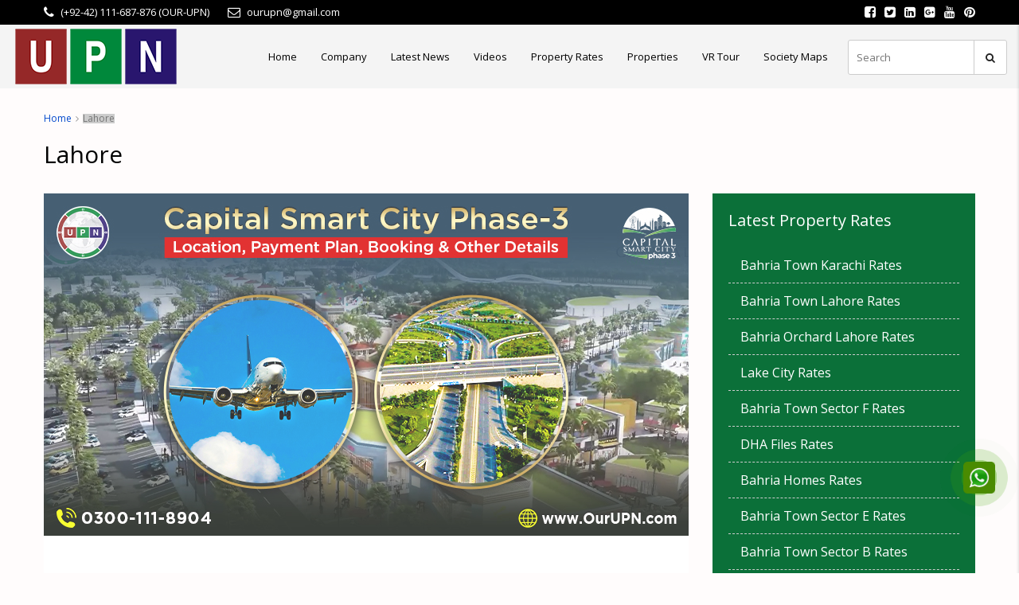

--- FILE ---
content_type: text/html; charset=UTF-8
request_url: https://www.ourupn.com/category/lahore/
body_size: 50469
content:
<!DOCTYPE html>
<html lang="en-US">
<head><meta name="msapplication-navbutton-color" content="#60b464">
    <meta name="apple-mobile-web-app-status-bar-style" content="#60b464">
	<meta charset="UTF-8"><script>if(navigator.userAgent.match(/MSIE|Internet Explorer/i)||navigator.userAgent.match(/Trident\/7\..*?rv:11/i)){var href=document.location.href;if(!href.match(/[?&]nowprocket/)){if(href.indexOf("?")==-1){if(href.indexOf("#")==-1){document.location.href=href+"?nowprocket=1"}else{document.location.href=href.replace("#","?nowprocket=1#")}}else{if(href.indexOf("#")==-1){document.location.href=href+"&nowprocket=1"}else{document.location.href=href.replace("#","&nowprocket=1#")}}}}</script><script>class RocketLazyLoadScripts{constructor(){this.triggerEvents=["keydown","mousedown","mousemove","touchmove","touchstart","touchend","wheel"],this.userEventHandler=this._triggerListener.bind(this),this.touchStartHandler=this._onTouchStart.bind(this),this.touchMoveHandler=this._onTouchMove.bind(this),this.touchEndHandler=this._onTouchEnd.bind(this),this.clickHandler=this._onClick.bind(this),this.interceptedClicks=[],window.addEventListener("pageshow",(e=>{this.persisted=e.persisted})),window.addEventListener("DOMContentLoaded",(()=>{this._preconnect3rdParties()})),this.delayedScripts={normal:[],async:[],defer:[]},this.allJQueries=[]}_addUserInteractionListener(e){document.hidden?e._triggerListener():(this.triggerEvents.forEach((t=>window.addEventListener(t,e.userEventHandler,{passive:!0}))),window.addEventListener("touchstart",e.touchStartHandler,{passive:!0}),window.addEventListener("mousedown",e.touchStartHandler),document.addEventListener("visibilitychange",e.userEventHandler))}_removeUserInteractionListener(){this.triggerEvents.forEach((e=>window.removeEventListener(e,this.userEventHandler,{passive:!0}))),document.removeEventListener("visibilitychange",this.userEventHandler)}_onTouchStart(e){"HTML"!==e.target.tagName&&(window.addEventListener("touchend",this.touchEndHandler),window.addEventListener("mouseup",this.touchEndHandler),window.addEventListener("touchmove",this.touchMoveHandler,{passive:!0}),window.addEventListener("mousemove",this.touchMoveHandler),e.target.addEventListener("click",this.clickHandler),this._renameDOMAttribute(e.target,"onclick","rocket-onclick"))}_onTouchMove(e){window.removeEventListener("touchend",this.touchEndHandler),window.removeEventListener("mouseup",this.touchEndHandler),window.removeEventListener("touchmove",this.touchMoveHandler,{passive:!0}),window.removeEventListener("mousemove",this.touchMoveHandler),e.target.removeEventListener("click",this.clickHandler),this._renameDOMAttribute(e.target,"rocket-onclick","onclick")}_onTouchEnd(e){window.removeEventListener("touchend",this.touchEndHandler),window.removeEventListener("mouseup",this.touchEndHandler),window.removeEventListener("touchmove",this.touchMoveHandler,{passive:!0}),window.removeEventListener("mousemove",this.touchMoveHandler)}_onClick(e){e.target.removeEventListener("click",this.clickHandler),this._renameDOMAttribute(e.target,"rocket-onclick","onclick"),this.interceptedClicks.push(e),e.preventDefault(),e.stopPropagation(),e.stopImmediatePropagation()}_replayClicks(){window.removeEventListener("touchstart",this.touchStartHandler,{passive:!0}),window.removeEventListener("mousedown",this.touchStartHandler),this.interceptedClicks.forEach((e=>{e.target.dispatchEvent(new MouseEvent("click",{view:e.view,bubbles:!0,cancelable:!0}))}))}_renameDOMAttribute(e,t,n){e.hasAttribute&&e.hasAttribute(t)&&(event.target.setAttribute(n,event.target.getAttribute(t)),event.target.removeAttribute(t))}_triggerListener(){this._removeUserInteractionListener(this),"loading"===document.readyState?document.addEventListener("DOMContentLoaded",this._loadEverythingNow.bind(this)):this._loadEverythingNow()}_preconnect3rdParties(){let e=[];document.querySelectorAll("script[type=rocketlazyloadscript]").forEach((t=>{if(t.hasAttribute("src")){const n=new URL(t.src).origin;n!==location.origin&&e.push({src:n,crossOrigin:t.crossOrigin||"module"===t.getAttribute("data-rocket-type")})}})),e=[...new Map(e.map((e=>[JSON.stringify(e),e]))).values()],this._batchInjectResourceHints(e,"preconnect")}async _loadEverythingNow(){this.lastBreath=Date.now(),this._delayEventListeners(),this._delayJQueryReady(this),this._handleDocumentWrite(),this._registerAllDelayedScripts(),this._preloadAllScripts(),await this._loadScriptsFromList(this.delayedScripts.normal),await this._loadScriptsFromList(this.delayedScripts.defer),await this._loadScriptsFromList(this.delayedScripts.async);try{await this._triggerDOMContentLoaded(),await this._triggerWindowLoad()}catch(e){}window.dispatchEvent(new Event("rocket-allScriptsLoaded")),this._replayClicks()}_registerAllDelayedScripts(){document.querySelectorAll("script[type=rocketlazyloadscript]").forEach((e=>{e.hasAttribute("src")?e.hasAttribute("async")&&!1!==e.async?this.delayedScripts.async.push(e):e.hasAttribute("defer")&&!1!==e.defer||"module"===e.getAttribute("data-rocket-type")?this.delayedScripts.defer.push(e):this.delayedScripts.normal.push(e):this.delayedScripts.normal.push(e)}))}async _transformScript(e){return await this._littleBreath(),new Promise((t=>{const n=document.createElement("script");[...e.attributes].forEach((e=>{let t=e.nodeName;"type"!==t&&("data-rocket-type"===t&&(t="type"),n.setAttribute(t,e.nodeValue))})),e.hasAttribute("src")?(n.addEventListener("load",t),n.addEventListener("error",t)):(n.text=e.text,t());try{e.parentNode.replaceChild(n,e)}catch(e){t()}}))}async _loadScriptsFromList(e){const t=e.shift();return t?(await this._transformScript(t),this._loadScriptsFromList(e)):Promise.resolve()}_preloadAllScripts(){this._batchInjectResourceHints([...this.delayedScripts.normal,...this.delayedScripts.defer,...this.delayedScripts.async],"preload")}_batchInjectResourceHints(e,t){var n=document.createDocumentFragment();e.forEach((e=>{if(e.src){const i=document.createElement("link");i.href=e.src,i.rel=t,"preconnect"!==t&&(i.as="script"),e.getAttribute&&"module"===e.getAttribute("data-rocket-type")&&(i.crossOrigin=!0),e.crossOrigin&&(i.crossOrigin=e.crossOrigin),n.appendChild(i)}})),document.head.appendChild(n)}_delayEventListeners(){let e={};function t(t,n){!function(t){function n(n){return e[t].eventsToRewrite.indexOf(n)>=0?"rocket-"+n:n}e[t]||(e[t]={originalFunctions:{add:t.addEventListener,remove:t.removeEventListener},eventsToRewrite:[]},t.addEventListener=function(){arguments[0]=n(arguments[0]),e[t].originalFunctions.add.apply(t,arguments)},t.removeEventListener=function(){arguments[0]=n(arguments[0]),e[t].originalFunctions.remove.apply(t,arguments)})}(t),e[t].eventsToRewrite.push(n)}function n(e,t){let n=e[t];Object.defineProperty(e,t,{get:()=>n||function(){},set(i){e["rocket"+t]=n=i}})}t(document,"DOMContentLoaded"),t(window,"DOMContentLoaded"),t(window,"load"),t(window,"pageshow"),t(document,"readystatechange"),n(document,"onreadystatechange"),n(window,"onload"),n(window,"onpageshow")}_delayJQueryReady(e){let t=window.jQuery;Object.defineProperty(window,"jQuery",{get:()=>t,set(n){if(n&&n.fn&&!e.allJQueries.includes(n)){n.fn.ready=n.fn.init.prototype.ready=function(t){e.domReadyFired?t.bind(document)(n):document.addEventListener("rocket-DOMContentLoaded",(()=>t.bind(document)(n)))};const t=n.fn.on;n.fn.on=n.fn.init.prototype.on=function(){if(this[0]===window){function e(e){return e.split(" ").map((e=>"load"===e||0===e.indexOf("load.")?"rocket-jquery-load":e)).join(" ")}"string"==typeof arguments[0]||arguments[0]instanceof String?arguments[0]=e(arguments[0]):"object"==typeof arguments[0]&&Object.keys(arguments[0]).forEach((t=>{delete Object.assign(arguments[0],{[e(t)]:arguments[0][t]})[t]}))}return t.apply(this,arguments),this},e.allJQueries.push(n)}t=n}})}async _triggerDOMContentLoaded(){this.domReadyFired=!0,await this._littleBreath(),document.dispatchEvent(new Event("rocket-DOMContentLoaded")),await this._littleBreath(),window.dispatchEvent(new Event("rocket-DOMContentLoaded")),await this._littleBreath(),document.dispatchEvent(new Event("rocket-readystatechange")),await this._littleBreath(),document.rocketonreadystatechange&&document.rocketonreadystatechange()}async _triggerWindowLoad(){await this._littleBreath(),window.dispatchEvent(new Event("rocket-load")),await this._littleBreath(),window.rocketonload&&window.rocketonload(),await this._littleBreath(),this.allJQueries.forEach((e=>e(window).trigger("rocket-jquery-load"))),await this._littleBreath();const e=new Event("rocket-pageshow");e.persisted=this.persisted,window.dispatchEvent(e),await this._littleBreath(),window.rocketonpageshow&&window.rocketonpageshow({persisted:this.persisted})}_handleDocumentWrite(){const e=new Map;document.write=document.writeln=function(t){const n=document.currentScript,i=document.createRange(),r=n.parentElement;let o=e.get(n);void 0===o&&(o=n.nextSibling,e.set(n,o));const s=document.createDocumentFragment();i.setStart(s,0),s.appendChild(i.createContextualFragment(t)),r.insertBefore(s,o)}}async _littleBreath(){Date.now()-this.lastBreath>45&&(await this._requestAnimFrame(),this.lastBreath=Date.now())}async _requestAnimFrame(){return document.hidden?new Promise((e=>setTimeout(e))):new Promise((e=>requestAnimationFrame(e)))}static run(){const e=new RocketLazyLoadScripts;e._addUserInteractionListener(e)}}RocketLazyLoadScripts.run();</script>



<script type="rocketlazyloadscript" data-minify="1" data-rocket-type="text/javascript" src="https://www.ourupn.com/wp-content/cache/min/1/ajax/libs/jquery/1/jquery.min.js?ver=1760506828"></script>
<script type="rocketlazyloadscript" data-minify="1" src="https://www.ourupn.com/wp-content/cache/min/1/wp-content/uploads/2017/11/owl.carousell.js?ver=1760506828" defer></script>

<meta name="google-site-verification" content="IDLSj4abR8n6mrianaAC0YTqKHMkWW2IDmenG0YoxOA" />

	<meta name="theme-color" content="#60b464">
    
	<meta name="viewport" content="width=device-width, initial-scale=1">
	<link rel="profile" href="http://gmpg.org/xfn/11">
	<link rel="pingback" href="https://www.ourupn.com/xmlrpc.php">

	<script type="rocketlazyloadscript" data-rocket-type="text/javascript">/* wpack.io publicPath */window.__wpackIoprestoPlayerdist='https://www.ourupn.com/wp-content/plugins/presto-player/dist/';</script><script type="rocketlazyloadscript" data-rocket-type="text/javascript">/* wpack.io publicPath */window.__wpackIoprestoPlayerdist='https://www.ourupn.com/wp-content/plugins/presto-player/dist/';</script><script type="rocketlazyloadscript" data-rocket-type="text/javascript">/* wpack.io publicPath */window.__wpackIoprestoPlayerdist='https://www.ourupn.com/wp-content/plugins/presto-player/dist/';</script><script type="rocketlazyloadscript" data-rocket-type="text/javascript">/* wpack.io publicPath */window.__wpackIoprestoPlayerdist='https://www.ourupn.com/wp-content/plugins/presto-player/dist/';</script><script type="rocketlazyloadscript" data-rocket-type="text/javascript">/* wpack.io publicPath */window.__wpackIoprestoPlayerdist='https://www.ourupn.com/wp-content/plugins/presto-player/dist/';</script><script type="rocketlazyloadscript" data-rocket-type="text/javascript">/* wpack.io publicPath */window.__wpackIoprestoPlayerdist='https://www.ourupn.com/wp-content/plugins/presto-player/dist/';</script><script type="rocketlazyloadscript" data-rocket-type="text/javascript">/* wpack.io publicPath */window.__wpackIoprestoPlayerdist='https://www.ourupn.com/wp-content/plugins/presto-player/dist/';</script>	<script type="rocketlazyloadscript" data-rocket-type="text/javascript">function theChampLoadEvent(e){var t=window.onload;if(typeof window.onload!="function"){window.onload=e}else{window.onload=function(){t();e()}}}</script>
		<script type="rocketlazyloadscript" data-rocket-type="text/javascript">var theChampDefaultLang = 'en_US', theChampCloseIconPath = 'https://www.ourupn.com/wp-content/plugins/super-socializer/images/close.png';</script>
		<script type="rocketlazyloadscript">var theChampSiteUrl = 'https://www.ourupn.com', theChampVerified = 0, theChampEmailPopup = 0, heateorSsMoreSharePopupSearchText = 'Search';</script>
			<script type="rocketlazyloadscript"> var theChampFBKey = '', theChampFBLang = 'en_US', theChampFbLikeMycred = 0, theChampSsga = 0, theChampCommentNotification = 0, theChampHeateorFcmRecentComments = 0, theChampFbIosLogin = 0; </script>
						<script type="rocketlazyloadscript" data-rocket-type="text/javascript">var theChampFBCommentUrl = 'https://www.ourupn.com/capital-smart-city-phase-3/'; var theChampFBCommentColor = ''; var theChampFBCommentNumPosts = ''; var theChampFBCommentWidth = '100%'; var theChampFBCommentOrderby = ''; var theChampCommentingTabs = "wordpress,facebook,disqus", theChampGpCommentsUrl = 'https://www.ourupn.com/capital-smart-city-phase-3/', theChampDisqusShortname = '', theChampScEnabledTabs = 'wordpress,fb', theChampScLabel = 'Leave a reply', theChampScTabLabels = {"wordpress":"Default Comments (0)","fb":"Facebook Comments","disqus":"Disqus Comments"}, theChampGpCommentsWidth = 0, theChampCommentingId = 'respond'</script>
						<script type="rocketlazyloadscript"> var theChampSharingAjaxUrl = 'https://www.ourupn.com/wp-admin/admin-ajax.php', heateorSsFbMessengerAPI = 'https://www.facebook.com/dialog/send?app_id=595489497242932&display=popup&link=%encoded_post_url%&redirect_uri=%encoded_post_url%',heateorSsWhatsappShareAPI = 'web', heateorSsUrlCountFetched = [], heateorSsSharesText = 'Shares', heateorSsShareText = 'Share', theChampPluginIconPath = 'https://www.ourupn.com/wp-content/plugins/super-socializer/images/logo.png', theChampSaveSharesLocally = 0, theChampHorizontalSharingCountEnable = 0, theChampVerticalSharingCountEnable = 0, theChampSharingOffset = -10, theChampCounterOffset = -10, theChampMobileStickySharingEnabled = 1, heateorSsCopyLinkMessage = "Link copied.";
		var heateorSsHorSharingShortUrl = "https://www.ourupn.com/capital-smart-city-phase-3/";var heateorSsVerticalSharingShortUrl = "https://www.ourupn.com/capital-smart-city-phase-3/";		</script>
			<style type="text/css">
						.the_champ_button_instagram span.the_champ_svg,a.the_champ_instagram span.the_champ_svg{background:radial-gradient(circle at 30% 107%,#fdf497 0,#fdf497 5%,#fd5949 45%,#d6249f 60%,#285aeb 90%)}
					.the_champ_horizontal_sharing .the_champ_svg,.heateor_ss_standard_follow_icons_container .the_champ_svg{
					color: #fff;
				border-width: 0px;
		border-style: solid;
		border-color: transparent;
	}
		.the_champ_horizontal_sharing .theChampTCBackground{
		color:#666;
	}
		.the_champ_horizontal_sharing span.the_champ_svg:hover,.heateor_ss_standard_follow_icons_container span.the_champ_svg:hover{
				border-color: transparent;
	}
		.the_champ_vertical_sharing span.the_champ_svg,.heateor_ss_floating_follow_icons_container span.the_champ_svg{
					color: #fff;
				border-width: 0px;
		border-style: solid;
		border-color: transparent;
	}
		.the_champ_vertical_sharing .theChampTCBackground{
		color:#666;
	}
		.the_champ_vertical_sharing span.the_champ_svg:hover,.heateor_ss_floating_follow_icons_container span.the_champ_svg:hover{
						border-color: transparent;
		}
	@media screen and (max-width:783px){.the_champ_vertical_sharing{display:none!important}}div.heateor_ss_mobile_footer{display:none;}@media screen and (max-width:783px){div.the_champ_bottom_sharing ul.the_champ_sharing_ul i.theChampTCBackground{background-color:white}div.the_champ_bottom_sharing{width:100%!important;left:0!important;}div.the_champ_bottom_sharing a{width:20% !important;margin:0!important;padding:0!important;}div.the_champ_bottom_sharing .the_champ_svg{width: 100% !important;}div.the_champ_bottom_sharing div.theChampTotalShareCount{font-size:1em!important;line-height:28px!important}div.the_champ_bottom_sharing div.theChampTotalShareText{font-size:.7em!important;line-height:0px!important}div.heateor_ss_mobile_footer{display:block;height:40px;}.the_champ_bottom_sharing{padding:0!important;display:block!important;width: auto!important;bottom:-2px!important;top: auto!important;}.the_champ_bottom_sharing .the_champ_square_count{line-height: inherit;}.the_champ_bottom_sharing .theChampSharingArrow{display:none;}.the_champ_bottom_sharing .theChampTCBackground{margin-right: 1.1em !important}}</style>
	                        <script type="rocketlazyloadscript">
                            /* You can add more configuration options to webfontloader by previously defining the WebFontConfig with your options */
                            if ( typeof WebFontConfig === "undefined" ) {
                                WebFontConfig = new Object();
                            }
                            WebFontConfig['google'] = {families: ['Open+Sans:400&amp;subset=latin']};

                            (function() {
                                var wf = document.createElement( 'script' );
                                wf.src = 'https://ajax.googleapis.com/ajax/libs/webfont/1.5.3/webfont.js';
                                wf.type = 'text/javascript';
                                wf.async = 'true';
                                var s = document.getElementsByTagName( 'script' )[0];
                                s.parentNode.insertBefore( wf, s );
                            })();
                        </script>
                        <meta name='robots' content='index, follow, max-image-preview:large, max-snippet:-1, max-video-preview:-1' />

	<!-- This site is optimized with the Yoast SEO Premium plugin v17.6 (Yoast SEO v19.4) - https://yoast.com/wordpress/plugins/seo/ -->
	<title>Lahore - UPN</title><link rel="preload" as="style" href="https://fonts.googleapis.com/css?family=Open%20Sans%3A400%2C600&#038;subset=cyrillic%2Ccyrillic-ext%2Cgreek%2Cgreek-ext%2Clatin-ext%2Cvietnamese&#038;display=swap" /><link rel="stylesheet" href="https://fonts.googleapis.com/css?family=Open%20Sans%3A400%2C600&#038;subset=cyrillic%2Ccyrillic-ext%2Cgreek%2Cgreek-ext%2Clatin-ext%2Cvietnamese&#038;display=swap" media="print" onload="this.media='all'" /><noscript><link rel="stylesheet" href="https://fonts.googleapis.com/css?family=Open%20Sans%3A400%2C600&#038;subset=cyrillic%2Ccyrillic-ext%2Cgreek%2Cgreek-ext%2Clatin-ext%2Cvietnamese&#038;display=swap" /></noscript><link rel="stylesheet" href="https://www.ourupn.com/wp-content/cache/min/1/d578c9071a623925a62cd2f1f2b012ac.css" media="all" data-minify="1" />
	<link rel="canonical" href="https://www.ourupn.com/category/lahore/" />
	<link rel="next" href="https://www.ourupn.com/category/lahore/page/2/" />
	<meta property="og:locale" content="en_US" />
	<meta property="og:type" content="article" />
	<meta property="og:title" content="Lahore Archives" />
	<meta property="og:url" content="https://www.ourupn.com/category/lahore/" />
	<meta property="og:site_name" content="UPN" />
	<meta name="twitter:card" content="summary" />
	<meta name="twitter:site" content="@ourupn" />
	<script type="application/ld+json" class="yoast-schema-graph">{"@context":"https://schema.org","@graph":[{"@type":"Organization","@id":"https://www.ourupn.com/#organization","name":"universal property network","url":"https://www.ourupn.com/","sameAs":["https://www.instagram.com/universalpropertynetwork_upn/","https://www.linkedin.com/company/ourupn","https://www.pinterest.com/OurUPNPin/","https://www.youtube.com/c/UniversalPropertyNetworkUPN","https://www.facebook.com/OurUPN","https://twitter.com/ourupn"],"logo":{"@type":"ImageObject","inLanguage":"en-US","@id":"https://www.ourupn.com/#/schema/logo/image/","url":"https://www.ourupn.com/wp-content/uploads/2017/07/logo.png","contentUrl":"https://www.ourupn.com/wp-content/uploads/2017/07/logo.png","width":211,"height":80,"caption":"universal property network"},"image":{"@id":"https://www.ourupn.com/#/schema/logo/image/"}},{"@type":"WebSite","@id":"https://www.ourupn.com/#website","url":"https://www.ourupn.com/","name":"UPN","description":"","publisher":{"@id":"https://www.ourupn.com/#organization"},"potentialAction":[{"@type":"SearchAction","target":{"@type":"EntryPoint","urlTemplate":"https://www.ourupn.com/?s={search_term_string}"},"query-input":"required name=search_term_string"}],"inLanguage":"en-US"},{"@type":"ImageObject","inLanguage":"en-US","@id":"https://www.ourupn.com/category/lahore/#primaryimage","url":"https://www.ourupn.com/wp-content/uploads/2025/07/Capital-Smart-City-Blog_.jpg","contentUrl":"https://www.ourupn.com/wp-content/uploads/2025/07/Capital-Smart-City-Blog_.jpg","width":810,"height":430},{"@type":"CollectionPage","@id":"https://www.ourupn.com/category/lahore/","url":"https://www.ourupn.com/category/lahore/","name":"Lahore - UPN","isPartOf":{"@id":"https://www.ourupn.com/#website"},"primaryImageOfPage":{"@id":"https://www.ourupn.com/category/lahore/#primaryimage"},"image":{"@id":"https://www.ourupn.com/category/lahore/#primaryimage"},"thumbnailUrl":"https://www.ourupn.com/wp-content/uploads/2025/07/Capital-Smart-City-Blog_.jpg","breadcrumb":{"@id":"https://www.ourupn.com/category/lahore/#breadcrumb"},"inLanguage":"en-US"},{"@type":"BreadcrumbList","@id":"https://www.ourupn.com/category/lahore/#breadcrumb","itemListElement":[{"@type":"ListItem","position":1,"name":"Home","item":"https://www.ourupn.com/"},{"@type":"ListItem","position":2,"name":"Lahore"}]}]}</script>
	<!-- / Yoast SEO Premium plugin. -->


<link rel='dns-prefetch' href='//www.ourupn.com' />
<link rel='dns-prefetch' href='//www.google.com' />
<link rel='dns-prefetch' href='//fonts.googleapis.com' />
<link href='https://fonts.gstatic.com' crossorigin rel='preconnect' />
		<!-- This site uses the Google Analytics by MonsterInsights plugin v9.6.1 - Using Analytics tracking - https://www.monsterinsights.com/ -->
		<!-- Note: MonsterInsights is not currently configured on this site. The site owner needs to authenticate with Google Analytics in the MonsterInsights settings panel. -->
					<!-- No tracking code set -->
				<!-- / Google Analytics by MonsterInsights -->
		<style type="text/css">
img.wp-smiley,
img.emoji {
	display: inline !important;
	border: none !important;
	box-shadow: none !important;
	height: 1em !important;
	width: 1em !important;
	margin: 0 .07em !important;
	vertical-align: -0.1em !important;
	background: none !important;
	padding: 0 !important;
}
</style>
	








<style id='sp-ea-style-inline-css' type='text/css'>
#sp-ea-38563 .spcollapsing { height: 0; overflow: hidden; transition-property: height;transition-duration: 300ms;}#sp-ea-38563.sp-easy-accordion>.sp-ea-single {border: 1px solid #e2e2e2; }#sp-ea-38563.sp-easy-accordion>.sp-ea-single>.ea-header a {color: #444;}#sp-ea-38563.sp-easy-accordion>.sp-ea-single>.sp-collapse>.ea-body {background: #fff; color: #444;}#sp-ea-38563.sp-easy-accordion>.sp-ea-single {background: #eee;}#sp-ea-38563.sp-easy-accordion>.sp-ea-single>.ea-header a .ea-expand-icon.fa { float: left; color: #444;font-size: 16px;}#sp-ea-38501 .spcollapsing { height: 0; overflow: hidden; transition-property: height;transition-duration: 300ms;}#sp-ea-38501.sp-easy-accordion>.sp-ea-single {border: 1px solid #e2e2e2; }#sp-ea-38501.sp-easy-accordion>.sp-ea-single>.ea-header a {color: #444;}#sp-ea-38501.sp-easy-accordion>.sp-ea-single>.sp-collapse>.ea-body {background: #fff; color: #444;}#sp-ea-38501.sp-easy-accordion>.sp-ea-single {background: #eee;}#sp-ea-38501.sp-easy-accordion>.sp-ea-single>.ea-header a .ea-expand-icon.fa { float: left; color: #444;font-size: 16px;}#sp-ea-38344 .spcollapsing { height: 0; overflow: hidden; transition-property: height;transition-duration: 300ms;}#sp-ea-38344.sp-easy-accordion>.sp-ea-single {border: 1px solid #e2e2e2; }#sp-ea-38344.sp-easy-accordion>.sp-ea-single>.ea-header a {color: #444;}#sp-ea-38344.sp-easy-accordion>.sp-ea-single>.sp-collapse>.ea-body {background: #fff; color: #444;}#sp-ea-38344.sp-easy-accordion>.sp-ea-single {background: #eee;}#sp-ea-38344.sp-easy-accordion>.sp-ea-single>.ea-header a .ea-expand-icon.fa { float: left; color: #444;font-size: 16px;}#sp-ea-38336 .spcollapsing { height: 0; overflow: hidden; transition-property: height;transition-duration: 300ms;}#sp-ea-38336.sp-easy-accordion>.sp-ea-single {border: 1px solid #e2e2e2; }#sp-ea-38336.sp-easy-accordion>.sp-ea-single>.ea-header a {color: #444;}#sp-ea-38336.sp-easy-accordion>.sp-ea-single>.sp-collapse>.ea-body {background: #fff; color: #444;}#sp-ea-38336.sp-easy-accordion>.sp-ea-single {background: #eee;}#sp-ea-38336.sp-easy-accordion>.sp-ea-single>.ea-header a .ea-expand-icon.fa { float: left; color: #444;font-size: 16px;}#sp-ea-38323 .spcollapsing { height: 0; overflow: hidden; transition-property: height;transition-duration: 300ms;}#sp-ea-38323.sp-easy-accordion>.sp-ea-single {border: 1px solid #e2e2e2; }#sp-ea-38323.sp-easy-accordion>.sp-ea-single>.ea-header a {color: #444;}#sp-ea-38323.sp-easy-accordion>.sp-ea-single>.sp-collapse>.ea-body {background: #fff; color: #444;}#sp-ea-38323.sp-easy-accordion>.sp-ea-single {background: #eee;}#sp-ea-38323.sp-easy-accordion>.sp-ea-single>.ea-header a .ea-expand-icon.fa { float: left; color: #444;font-size: 16px;}#sp-ea-38285 .spcollapsing { height: 0; overflow: hidden; transition-property: height;transition-duration: 300ms;}#sp-ea-38285.sp-easy-accordion>.sp-ea-single {border: 1px solid #e2e2e2; }#sp-ea-38285.sp-easy-accordion>.sp-ea-single>.ea-header a {color: #444;}#sp-ea-38285.sp-easy-accordion>.sp-ea-single>.sp-collapse>.ea-body {background: #fff; color: #444;}#sp-ea-38285.sp-easy-accordion>.sp-ea-single {background: #eee;}#sp-ea-38285.sp-easy-accordion>.sp-ea-single>.ea-header a .ea-expand-icon.fa { float: left; color: #444;font-size: 16px;}#sp-ea-38223 .spcollapsing { height: 0; overflow: hidden; transition-property: height;transition-duration: 300ms;}#sp-ea-38223.sp-easy-accordion>.sp-ea-single {border: 1px solid #e2e2e2; }#sp-ea-38223.sp-easy-accordion>.sp-ea-single>.ea-header a {color: #444;}#sp-ea-38223.sp-easy-accordion>.sp-ea-single>.sp-collapse>.ea-body {background: #fff; color: #444;}#sp-ea-38223.sp-easy-accordion>.sp-ea-single {background: #eee;}#sp-ea-38223.sp-easy-accordion>.sp-ea-single>.ea-header a .ea-expand-icon.fa { float: left; color: #444;font-size: 16px;}#sp-ea-38208 .spcollapsing { height: 0; overflow: hidden; transition-property: height;transition-duration: 300ms;}#sp-ea-38208.sp-easy-accordion>.sp-ea-single {border: 1px solid #e2e2e2; }#sp-ea-38208.sp-easy-accordion>.sp-ea-single>.ea-header a {color: #444;}#sp-ea-38208.sp-easy-accordion>.sp-ea-single>.sp-collapse>.ea-body {background: #fff; color: #444;}#sp-ea-38208.sp-easy-accordion>.sp-ea-single {background: #eee;}#sp-ea-38208.sp-easy-accordion>.sp-ea-single>.ea-header a .ea-expand-icon.fa { float: left; color: #444;font-size: 16px;}#sp-ea-38191 .spcollapsing { height: 0; overflow: hidden; transition-property: height;transition-duration: 300ms;}#sp-ea-38191.sp-easy-accordion>.sp-ea-single {border: 1px solid #e2e2e2; }#sp-ea-38191.sp-easy-accordion>.sp-ea-single>.ea-header a {color: #444;}#sp-ea-38191.sp-easy-accordion>.sp-ea-single>.sp-collapse>.ea-body {background: #fff; color: #444;}#sp-ea-38191.sp-easy-accordion>.sp-ea-single {background: #eee;}#sp-ea-38191.sp-easy-accordion>.sp-ea-single>.ea-header a .ea-expand-icon.fa { float: left; color: #444;font-size: 16px;}#sp-ea-38162 .spcollapsing { height: 0; overflow: hidden; transition-property: height;transition-duration: 300ms;}#sp-ea-38162.sp-easy-accordion>.sp-ea-single {border: 1px solid #e2e2e2; }#sp-ea-38162.sp-easy-accordion>.sp-ea-single>.ea-header a {color: #444;}#sp-ea-38162.sp-easy-accordion>.sp-ea-single>.sp-collapse>.ea-body {background: #fff; color: #444;}#sp-ea-38162.sp-easy-accordion>.sp-ea-single {background: #eee;}#sp-ea-38162.sp-easy-accordion>.sp-ea-single>.ea-header a .ea-expand-icon.fa { float: left; color: #444;font-size: 16px;}#sp-ea-38135 .spcollapsing { height: 0; overflow: hidden; transition-property: height;transition-duration: 300ms;}#sp-ea-38135.sp-easy-accordion>.sp-ea-single {border: 1px solid #e2e2e2; }#sp-ea-38135.sp-easy-accordion>.sp-ea-single>.ea-header a {color: #444;}#sp-ea-38135.sp-easy-accordion>.sp-ea-single>.sp-collapse>.ea-body {background: #fff; color: #444;}#sp-ea-38135.sp-easy-accordion>.sp-ea-single {background: #eee;}#sp-ea-38135.sp-easy-accordion>.sp-ea-single>.ea-header a .ea-expand-icon.fa { float: left; color: #444;font-size: 16px;}#sp-ea-38109 .spcollapsing { height: 0; overflow: hidden; transition-property: height;transition-duration: 300ms;}#sp-ea-38109.sp-easy-accordion>.sp-ea-single {border: 1px solid #e2e2e2; }#sp-ea-38109.sp-easy-accordion>.sp-ea-single>.ea-header a {color: #444;}#sp-ea-38109.sp-easy-accordion>.sp-ea-single>.sp-collapse>.ea-body {background: #fff; color: #444;}#sp-ea-38109.sp-easy-accordion>.sp-ea-single {background: #eee;}#sp-ea-38109.sp-easy-accordion>.sp-ea-single>.ea-header a .ea-expand-icon.fa { float: left; color: #444;font-size: 16px;}#sp-ea-37889 .spcollapsing { height: 0; overflow: hidden; transition-property: height;transition-duration: 300ms;}#sp-ea-37889.sp-easy-accordion>.sp-ea-single {border: 1px solid #e2e2e2; }#sp-ea-37889.sp-easy-accordion>.sp-ea-single>.ea-header a {color: #444;}#sp-ea-37889.sp-easy-accordion>.sp-ea-single>.sp-collapse>.ea-body {background: #fff; color: #444;}#sp-ea-37889.sp-easy-accordion>.sp-ea-single {background: #eee;}#sp-ea-37889.sp-easy-accordion>.sp-ea-single>.ea-header a .ea-expand-icon.fa { float: left; color: #444;font-size: 16px;}#sp-ea-35974 .spcollapsing { height: 0; overflow: hidden; transition-property: height;transition-duration: 300ms;}#sp-ea-35974.sp-easy-accordion>.sp-ea-single {border: 1px solid #e2e2e2; }#sp-ea-35974.sp-easy-accordion>.sp-ea-single>.ea-header a {color: #444;}#sp-ea-35974.sp-easy-accordion>.sp-ea-single>.sp-collapse>.ea-body {background: #fff; color: #444;}#sp-ea-35974.sp-easy-accordion>.sp-ea-single {background: #eee;}#sp-ea-35974.sp-easy-accordion>.sp-ea-single>.ea-header a .ea-expand-icon.fa { float: left; color: #444;font-size: 16px;}#sp-ea-35818 .spcollapsing { height: 0; overflow: hidden; transition-property: height;transition-duration: 300ms;}#sp-ea-35818.sp-easy-accordion>.sp-ea-single {border: 1px solid #e2e2e2; }#sp-ea-35818.sp-easy-accordion>.sp-ea-single>.ea-header a {color: #444;}#sp-ea-35818.sp-easy-accordion>.sp-ea-single>.sp-collapse>.ea-body {background: #fff; color: #444;}#sp-ea-35818.sp-easy-accordion>.sp-ea-single {background: #eee;}#sp-ea-35818.sp-easy-accordion>.sp-ea-single>.ea-header a .ea-expand-icon.fa { float: left; color: #444;font-size: 16px;}#sp-ea-34745 .spcollapsing { height: 0; overflow: hidden; transition-property: height;transition-duration: 300ms;}#sp-ea-34745.sp-easy-accordion>.sp-ea-single {border: 1px solid #e2e2e2; }#sp-ea-34745.sp-easy-accordion>.sp-ea-single>.ea-header a {color: #444;}#sp-ea-34745.sp-easy-accordion>.sp-ea-single>.sp-collapse>.ea-body {background: #fff; color: #444;}#sp-ea-34745.sp-easy-accordion>.sp-ea-single {background: #eee;}#sp-ea-34745.sp-easy-accordion>.sp-ea-single>.ea-header a .ea-expand-icon.fa { float: left; color: #444;font-size: 16px;}#sp-ea-34293 .spcollapsing { height: 0; overflow: hidden; transition-property: height;transition-duration: 300ms;}#sp-ea-34293.sp-easy-accordion>.sp-ea-single {border: 1px solid #e2e2e2; }#sp-ea-34293.sp-easy-accordion>.sp-ea-single>.ea-header a {color: #444;}#sp-ea-34293.sp-easy-accordion>.sp-ea-single>.sp-collapse>.ea-body {background: #fff; color: #444;}#sp-ea-34293.sp-easy-accordion>.sp-ea-single {background: #eee;}#sp-ea-34293.sp-easy-accordion>.sp-ea-single>.ea-header a .ea-expand-icon.fa { float: left; color: #444;font-size: 16px;}
</style>






<style id='rs-plugin-settings-inline-css' type='text/css'>
#rs-demo-id {}
</style>




<style id='ez-toc-inline-css' type='text/css'>
div#ez-toc-container p.ez-toc-title {font-size: 120%;}div#ez-toc-container p.ez-toc-title {font-weight: 500;}div#ez-toc-container ul li {font-size: 95%;}div#ez-toc-container nav ul ul li ul li {font-size: 90%!important;}
.ez-toc-container-direction {direction: ltr;}.ez-toc-counter ul{counter-reset: item;}.ez-toc-counter nav ul li a::before {content: counters(item, ".", decimal) ". ";display: inline-block;counter-increment: item;flex-grow: 0;flex-shrink: 0;margin-right: .2em; float: left;}.ez-toc-widget-direction {direction: ltr;}.ez-toc-widget-container ul{counter-reset: item;}.ez-toc-widget-container nav ul li a::before {content: counters(item, ".", decimal) ". ";display: inline-block;counter-increment: item;flex-grow: 0;flex-shrink: 0;margin-right: .2em; float: left;}
</style>







<style id='houzez-style-inline-css' type='text/css'>

        .advance-search-header, 
        .advanced-search-mobile, 
        .advanced-search-mobile .single-search .form-control,
        .search-expandable .advanced-search {
            background-color: transparent;
        }
        .search-expand-btn {
            background-color: #089334;
        }
        .search-expand-btn {
            color: #ffffff
        }
        .advance-search-header .houzez-theme-button,
        .advanced-search-mobile .houzez-theme-button,
        .splash-search .btn-secondary,
        .advanced-search .btn-secondary {
            color: #ffffff;
            background-color: #089334;
            border: 1px solid #089334;
        }
        .advance-search-header .houzez-theme-button:focus,
        .advanced-search-mobile .houzez-theme-button:focus,
        .advanced-search .btn-secondary:focus,
        .splash-search .btn-secondary:focus {
          color: #ffffff;
          background-color: #0b7039;
          border: 1px solid #0b7039;
        }
        .advance-search-header .houzez-theme-button:hover,
        .advanced-search .btn-secondary:hover,
        .advanced-search .btn-secondary:active,
        .advanced-search .btn-secondary:active:hover,
        .advanced-search .btn-secondary.active,
        .advanced-search-mobile .houzez-theme-button:hover,
        .splash-search .btn-secondary:hover {
          color: #ffffff;
          background-color: #0b7039;
          border: 1px solid #0b7039;
        }
        .advance-search-header .houzez-theme-button:active,
        .advanced-search .btn-secondary:active,
        .advanced-search-mobile .houzez-theme-button:active,
        .splash-search .btn-secondary:active {
          color: #ffffff;
          background-color: #0b7039;
          border: 1px solid #0b7039;
        }
        .advanced-search .form-control,
        .advance-search-header .bootstrap-select .btn,
        .advance-search-header .bootstrap-select .fave-load-more a,
        .fave-load-more .advance-search-header .bootstrap-select a,
        .advance-fields .form-control{
            border: 1px solid #cccccc;
        }
        .advanced-search .input-group .form-control,        
        .search-long .search input,
        .advanced-search .search-long .search,
        .advanced-search .search-long .btn-group,
        .advanced-search .search-long .advance-btn,
        .input-group-addon {
            border-color: #cccccc !important;
        }
        .advanced-search-mobile .advance-fields {
            border-top: 1px solid #cccccc;
        }
        .advanced-search-mobile .single-search-wrap button {
            color: #cccccc;
        }

        .advanced-search-mobile .advance-fields::after {
            border-bottom-color: #cccccc;
        }
        .advanced-search-mobile .single-search-inner .form-control::-moz-placeholder {
            color: #cccccc;
        }
        .advanced-search-mobile .single-search-inner .form-control:-ms-input-placeholder {
            color: #cccccc;
        }
        .advanced-search-mobile .single-search-inner .form-control::-webkit-input-placeholder {
            color: #cccccc;
        }
        .advance-btn.blue {
            color: #ffffff;
        }
        .advance-btn.blue:hover,
        .advance-btn.blue:focus {
            color: #0b7039;
        }
        .advanced-search .advance-btn {
            color: #00AEEF;
        }
        .advanced-search .advance-btn:hover {
            color:#00AEEF;
        }
        .advanced-search .advance-btn:focus,
        .advanced-search .advance-btn.active {
            color:#00AEEF;
        }
        .advanced-search .advance-fields,
        .advanced-search .features-list label.title,
        .advanced-search .features-list .checkbox-inline,
        .advanced-search-mobile .advance-fields,
        .advanced-search-mobile .features-list label.title,
        .advanced-search-mobile .features-list .checkbox-inline,
        .range-title,
        .range-text,
        .range-text p,
        .min-price-range,
        .max-price-range,
        .advanced-search-mobile, 
        .advanced-search-mobile .single-search-inner .form-control {
            color: #000000;
        }
        .advanced-search-mobile .single-search-inner .form-control::-moz-placeholder {
          color: #000000 !important;         
        }
        .advanced-search-mobile .single-search-inner .form-control:-ms-input-placeholder {
          color: #000000 !important;
        }
        .advanced-search-mobile .single-search-inner .form-control::-webkit-input-placeholder {
          color: #000000 !important;
        }
        #header-section .header-left {
            width: 100%;
        }
        .header-section-4.nav-right .header-left {
            padding-right: 0px;
        }
        .top-bar {
            background-color: #000000;
        }
        .top-bar .top-nav > ul > li > a:hover,
        .top-bar .top-nav > ul li.active > a,
        .top-bar .top-nav > ul ul a:hover,
        .top-contact a:hover,
        .top-bar .dropdown-menu > li:hover,
        .top-contact li .btn:hover {
            color: rgba(221,222,223,0.75);
        }
        .top-contact a,
        .top-contact li,
        .top-contact li .btn,
        .top-bar .top-nav > ul > li > a {
            color: #ffffff;
        }
        .top-bar .mobile-nav .nav-trigger {
            color: #FFFFFF;
        }
        
        body {
            background-color: #fffcfc;
        }
        a,        
        .blue,
        .text-primary,
        .btn-link,
        .item-body h2,
        .detail h3,
        .breadcrumb li a,
        .fave-load-more a,
        .sort-tab .btn,
        .sort-tab .fave-load-more a,
        .fave-load-more .sort-tab a,
        .pagination-main .pagination a,
        .team-caption-after .team-name a:hover,
        .team-caption-after .team-designation a:hover,
        .agent-media .view,
        .my-property-menu a.active,
        .my-property-menu a:hover,
        .search-panel .advance-trigger{        
            color: #0248cc;
        }
        .property-item h2 a,
        .property-item .property-title a,
        .widget .media-heading a {
            color: #222222;
        }
        .property-item h2 a:hover,
        .property-item .property-title a:hover,
        .widget .media-heading a:hover {
            color: #0248cc;
        }
        .owl-theme .owl-nav [class*=owl-],        
        .testimonial-carousel .owl-nav [class*=owl-]:hover,
        .testimonial-carousel .owl-nav [class*=owl-]:focus,
        .gallery-thumb .icon{
            background-color: #0248cc;
        }
        #sidebar .widget_tag_cloud .tagcloud a,
        .article-footer .meta-tags a,
        .pagination-main .pagination li.active a,
        .other-features .btn.btn-secondary,
        .my-menu .active a,        
        .houzez-module .module-title-nav .module-nav .btn,
        .houzez-module .module-title-nav .module-nav .fave-load-more a,
        .fave-load-more .houzez-module .module-title-nav .module-nav a {
            color: #fff;
            background-color: #0248cc;
            border: 1px solid #0248cc;
        }
        .plan-tabs li.active {
            box-shadow: inset 0 4px 0 #0248cc;
            border-top-color: #0248cc;
            background-color: #fff;
            color: #0248cc;
        }
        .btn-primary,        
        .label-primary,
        .scrolltop-btn {
            color: #fff;
            background-color: #0248cc;
            border-color: #0248cc;
        }
        .btn-primary.btn-trans{
            color: #0248cc;
        }
        .header-section-2 .header-top-call {
            color: #ffffff;
            background-color: #00aeef;
        }
        .header-section-2 .avatar {
            color: #ffffff;
        }
        @media (max-width: 991px) {
            .header-section-2 .header-top {
                background-color: #0248cc;
            }
        }
        .modal-header,
        .ui-slider-horizontal .ui-slider-range,
        .ui-state-hover,
        .ui-widget-content .ui-state-hover,
        .ui-widget-header .ui-state-hover,
        .ui-state-focus,
        .ui-widget-content .ui-state-focus,
        .ui-widget-header .ui-state-focus,
        .list-loading-bar{
            background-color: #0248cc;
            border-color: transparent;
        }
        .houzez-module .module-title-nav .module-nav .btn {
            color: #0248cc;
            border: 1px solid #0248cc;
            background-color: transparent;
        }
        .fave-load-more a,
        .fave-load-more a:hover {
            border: 1px solid #0248cc;
        }
        #transportation,
        #supermarkets,
        #schools,
        #libraries,
        #pharmacies,
        #hospitals,
        .pay-step-block.active span,
        .loader-ripple div:nth-of-type(2){
            border-color: #0248cc;
        }
        .loader-ripple div:nth-of-type(1){
            border-color: #FF6E00;
        }
        .detail-block .alert-info {
            color: rgba(0,0,0,.85);
            background-color: rgba(0,174,239,0.1);
            border: 1px solid #0248cc;
        }
        .houzez-taber-wrap .houzez-tabs li.active::before,
        .houzez-taber-wrap .houzez-tabs li:hover::before,
        .houzez-taber-wrap .houzez-tabs li:active::before,
        .profile-tabs li:hover,
        .steps-nav, .steps-progress-main .steps-progress span {
            background-color: #0248cc;
        }
        .btn-secondary,
        .agent_contact_form.btn-secondary,
         .form-media .wpcf7-submit,
         .wpcf7-submit,
         .dsidx-resp-area-submit input[type='submit']{
            color: #fff;
            background-color: #FF6E00;
            border-color: #FF6E00;
        }
        .btn-secondary.btn-trans{
            color: #FF6E00;
        }
        .item-thumb .label-featured, figure .label-featured, .carousel-module .carousel .item figure .label-featured {
            background-color: #77c720;
            color: #ffffff;
        }
            a:hover,
            a:focus,
            a:active,
            .blue:hover,
            .btn-link:hover,
            .breadcrumb li a:hover,
            .pagination-main .pagination a:hover,
            .vc_toggle_title h4:hover ,
            .footer a:hover,
            .impress-address:hover,
            .agent-media .view:hover,
            .my-property .dropdown-menu a:hover,
            .article-detail .article-title a:hover,
            .comments-block .article-title a:hover{
                color: rgba(9,10,11,0.8);
                text-decoration: none;
            }
            
            .detail-top .media-tabs a:hover span,
            .header-section.slpash-header .header-right a.btn:hover,
            .slpash-header.header-section-4 .header-right a.btn:hover,
            .houzez-module .module-title-nav .module-nav .btn:hover,
            .houzez-module .module-title-nav .module-nav .fave-load-more a:hover,
            .fave-load-more .houzez-module .module-title-nav .module-nav a:hover,
            .houzez-module .module-title-nav .module-nav .btn:focus,
            .houzez-module .module-title-nav .module-nav .fave-load-more a:focus,
            .fave-load-more .houzez-module .module-title-nav .module-nav a:focus{
                color: #fff;
                background-color: rgba(9,10,11,0.8);
                border: 1px solid rgba(9,10,11,0.8);
            }
            .fave-load-more a:hover,
            #sidebar .widget_tag_cloud .tagcloud a:hover,
            .article-footer .meta-tags a:hover,
            .other-features .btn.btn-secondary:hover,
            .my-actions .action-btn:hover,
            .my-actions .action-btn:focus,
            .my-actions .action-btn:active,
            .my-actions .open .action-btn{
                background-color: rgba(9,10,11,0.8);
                border-color: rgba(9,10,11,0.8);
            }
            .owl-theme .owl-nav [class*=owl-]:hover,
            .owl-theme .owl-nav [class*=owl-]:focus,
            .owl-theme .owl-nav [class*=owl-]:active,
            .testimonial-carousel .owl-nav [class*=owl-]:hover,
            .testimonial-carousel .owl-nav [class*=owl-]:focus{
                border-color: rgba(9,10,11,0.8);
            }
            .owl-theme .owl-nav [class*=owl-]:hover,
            .owl-theme .owl-nav [class*=owl-]:focus,
            .owl-theme .owl-nav [class*=owl-]:active,{
                background-color: rgba(9,10,11,0.8);
            }
            .btn-primary:hover,
            .btn-primary:focus,
            .btn-primary:active,
            .btn-primary.active,
            .btn-primary:active:hover,
            .btn-primary.btn-trans:hover,
            .btn-primary.btn-trans:focus,
            .btn-primary.btn-trans:active,
            .btn-primary.btn-trans.active,
            .btn-primary.btn-trans:active:hover,
            .invoice-list .btn-invoice:hover,
            #houzez-gmap-main .map-btn:hover,
            .media-tabs-list li > a:hover,
            .media-tabs-list li.active a,
            .detail-bar .detail-tabs li:hover,
            .actions li > span:hover,
            .lightbox-arrow:hover,
            .scrolltop-btn:hover {
                background-color: rgba(9,10,11,0.8);
                border-color: rgba(9,10,11,0.8);
            }
            .btn-secondary:hover,
            .btn-secondary:focus,
            .btn-secondary:active,
            .btn-secondary.active,
            .btn-secondary:active:hover,
            .btn-secondary.btn-trans:hover,
            .btn-secondary.btn-trans:focus,
            .btn-secondary.btn-trans:active,
            .btn-secondary.btn-trans.active,
            .btn-secondary.btn-trans:active:hover,
            .agent_contact_form.btn-secondary:hover,
             .form-media .wpcf7-submit:hover,
             .wpcf7-submit:hover,
             .wpcf7-submit:focus,
             .wpcf7-submit:active,
             .dsidx-resp-area-submit input[type='submit']:hover,
             .dsidx-resp-area-submit input[type='submit']:focus,
             .dsidx-resp-area-submit input[type='submit']:active{
                color: #fff;
                background-color: rgba(255,110,0,0.75);
                border-color: rgba(255,110,0,0.75);
            }
        .header-section {
            background-color: #f4f4f4;
        }
        .header-section .navi > ul > li > a {
            color: #000000;
            background-color: transparent;
        }
        .header-section .header-right .user a,
        .header-section .header-right span {
            color: #000000;
        }
            .header-section .navi > ul > li > a:hover {
                color: rgba(85,85,85,1);
                background-color: rgba(244,244,244,1);
            }
            .header-section .header-right .user a:hover,
            .header-section .header-right span:hover {
                color: rgba(85,85,85,1);
            }
        .header-section-3 .header-top {
            background-color: #ffffff;
        }
        .header-section-3 .header-top-social a,
        .header-section-3 .header-contact .contact-block .fa,
        .header-section-3 .header-top .media-heading,
        .header-contact .contact-block p{
            color: #004274;
        }
        .header-contact .contact-block .fa {
            color: #4cc6f4;
        }
        .header-section-3 .header-bottom {
            background-color: #00AEEF;
        }
        .header-section-3 .navi > ul > li > a,
        .header-section-3 .header-right .user a,
        .header-section-3 .header-right span {
            color: #ffffff;
        }        
        .header-section-3 .header-right .user {
            line-height: 60px;
        }
            .header-section-3 .navi > ul > li > a:hover,
            .header-section-3 .navi > ul > li.active > a{
                color: rgba(255,255,255,1);
                background-color: rgba(255,255,255,0.2);
            }
            .header-section-3 .header-right .user a:hover,
            .header-section-3 .header-right span:hover {
                color: rgba(255,255,255,1);
            }
            .header-section-3 .navi > ul > li {
                border-right: 1px solid rgba(255,255,255,0.2);
            }
            .header-section-3 .header-bottom {
                border-top: 1px solid rgba(255,255,255,0.2);
            }
            .header-section-3 .navi ul {
                border-left: 1px solid rgba(255,255,255,0.2);
            }
        .header-section-2 .header-top {
            background-color: #004272;
        }
        .header-section-2 .header-bottom {
            background-color: #004272;
            border-top: 1px solid #2a353d;
            border-bottom: 1px solid #2a353d;
        }
        .header-section-2 .header-bottom .navi > ul > li {
            border-right: 1px solid #2a353d;
        }
        .header-section-2 .header-right {
            border-left: 1px solid #2a353d;
        }
        .header-section-2 .navi > ul > li > a,
        .header-section-2 .header-right .user a,
         .header-section-2 .header-right span {
            color: #FFFFFF;
        }
            .header-section-2 .navi > ul > li > a:hover,
             .header-section-2 .navi > ul > li.active > a{
                color: rgba(255,255,255,1);
                background-color: rgba(255,255,255,0.2);
            }
            .header-section-2 .header-right .user a:hover,
             .header-section-2 .header-right span:hover {
                color: rgba(255,255,255,1);
            }
        .header-section .header-right a.btn,
        .header-section-2 .header-right a.btn,
        .header-section-3 .header-right a.btn {
            color: #ffffff;
            border: 1px solid #ffffff;
            background-color: rgba(255,255,255,0.2);
        }
        .header-section .header-right .user a.btn:hover,
        .header-section-2 .header-right .user a.btn:hover,
        .header-section-3 .header-right .user a.btn:hover {
            color: rgba(255,255,255,1);
            border-color: #ffffff;
            background-color: rgba(255,255,255,0.1);
        }
    
        .header-section-4,
        .header-section-4 .navi > ul ul,
        .sticky_nav.header-section-4 {
            background-color: #ffffff;
        }
        .header-section-4 .navi > ul > li > a,
        .header-section-4 .navi > ul ul a,
        .header-section-4 .header-right .user a,
        .header-section-4 .header-right span {
            color: #004274;
        }
        .header-section-4 .header-right .btn {
            color: #004274;
            border: 1px solid #004274;
            background-color: #ffffff;
        }
            .header-section-4 .navi > ul > li > a:hover,
            .header-section-4 .navi > ul ul a:hover,
            .header-section-4 .navi > ul > li.active > a,
            .header-section-4 .header-right .user a:hover,
            .header-section-4 .header-right .user a:focus,
            .header-section-4 .header-right span:hover,
            .header-section-4 .header-right span:focus {
                color: rgba(0,174,239,1);
            }
            .header-section-4 .header-right .user .btn:hover {
                color: rgba(255,255,255,1);
                border-color: rgba(0,174,239,1);
                background-color: rgba(0,174,239,1);
            }
      .houzez-header-transparent {
       background-color: transparent; position: absolute; width: 100%;
       border-bottom: 1px none;
       border-color: rgba(255,255,255,0.3);
      }
      .header-section-4.houzez-header-transparent .navi > ul > li > a,

      .header-section-4.houzez-header-transparent .header-right .account-action span,
      .header-section-4.houzez-header-transparent .header-right .user span {
         color: #ffffff;
      }
    .header-section-4.houzez-header-transparent .navi > ul > li > a:hover,
        .header-section-4.houzez-header-transparent .navi > ul ul a:hover,
        .header-section-4.houzez-header-transparent .account-action li:hover,

        .header-section-4.houzez-header-transparent .header-right .user a:hover,
        .header-section-4.houzez-header-transparent .header-right .account-action span:hover,
        .header-section-4.houzez-header-transparent .header-right .user span:hover,
        .header-section-4.houzez-header-transparent .header-right .user a:focus {
            color: #00aeef;
        }
    .header-section-4.houzez-header-transparent .header-right .btn {
        color: #ffffff;
        border: 1px solid #ffffff;
        background-color: rgba(255,255,255,0.2);
    }
            .header-section-4.houzez-header-transparent .header-right .user .btn:hover {
                color: rgba(255,255,255,1);
                border-color: rgba(0,174,239,1);
                background-color: rgba(0,174,239,1);
            }
        .navi.main-nav > ul ul {
            background-color: rgba(241,241,241,1);
        }
        .navi.main-nav > ul ul a {
            color: #2e3e49!important;
        }
        .navi.main-nav > ul ul a:hover {
            color: #000000!important;
        }
        .navi.main-nav > ul ul li {
            border-color: #959595;
        }
     
        .header-section .header-right a,
        .header-section .header-right span,
        .header-section .header-right .btn-default,
        .header-section .navi ul li,
        .header-section .account-dropdown > ul > li > a,

        .header-section-3 .header-right a,
        .header-section-3 .header-right span,
        .header-section-3 .navi ul li,
        .header-section-3 .account-dropdown > ul > li > a,

        .header-section-2 .header-right a,
        .header-section-2 .header-right span,
        .header-section-2 .navi ul li,
        .header-section-2 .account-dropdown > ul > li > a,

        .header-section-4 .header-right a,
        .header-section-4 .header-right span,
        .header-section-4 .navi ul li,
        .header-section-4 .header-right .btn-default,
        .header-section-4 .account-dropdown > ul > li > a {
            font-family: Open Sans;
            font-size: 13px;
            font-weight: 400;
            line-height: 14px;
            text-transform: capitalize;
            text-align: left;
        }
        .header-section.slpash-header .navi > ul > li > a:hover,
        .slpash-header.header-section-4 .navi > ul > li > a:hover,
        .header-section.slpash-header .header-right .user > a:hover,
        .slpash-header.header-section-4 .header-right .user > a:hover,
        .header-section.slpash-header .navi > ul > li > a:focus,
        .slpash-header.header-section-4 .navi > ul > li > a:focus,
        .header-section.slpash-header .header-right .user > a:focus,
        .slpash-header.header-section-4 .header-right .user > a:focus  {
            color: rgba(255,255,255,1);
        }
        .header-section.slpash-header .navi > ul > li.active > a{
            color: #0248cc;
        }
        .header-mobile {
            background-color: transparent;
        }
        .header-mobile .nav-dropdown > ul {
            background-color: rgba(255,255,255,0.95);
        }
        .mobile-nav .nav-trigger,
        .header-mobile .user a,
        .header-mobile .user-icon {
            color: #333333;
        }
        .splash-header .mobile-nav .nav-trigger,
        .splash-header .header-mobile .user a,
        .splash-header .header-mobile .user-icon {
            color: #FFFFFF;
        }
        .nav-dropdown a,
        .nav-dropdown li .expand-me {
            color: #000000;
        }
        .mobile-nav a {
            font-family: Open Sans;
            font-size: 13px;
            font-weight: 400;
            line-height: 18px;
            text-transform: none;
            text-align: left;
        }
        .mobile-nav .nav-dropdown > ul ul a {
            color: #ffffff;
            background-color: #666666;
        }
        .mobile-nav .nav-dropdown li {
            border-top: 1px none #ffffff;            
        }
            .mobile-nav .nav-dropdown > ul > li:hover {
                background-color: rgba(0,0,0,0.83);
            }
            .mobile-nav .nav-dropdown li.active > a {
                color: rgba(255,255,255,1);
                background-color: rgba(0,0,0,0.83);
            }
        .account-dropdown > ul {
            background-color: #FFFFFF;
        }
        .account-dropdown > ul:before {
            border-bottom-color: #FFFFFF;
        }
        .account-dropdown > ul > li > a {
            color: #2e3e49 !important;
        }
        .account-dropdown > ul > li > a:hover, .account-dropdown > ul > li.active > a, .account-dropdown > ul > li.active > a:hover {
            color: #2e3e49 !important;
            background-color: rgba(204,204,204,0.15);
        }
        .account-dropdown > ul > li {
            border-color: #e6e6e6;
        }
        .account-dropdown > ul .sub-menu {
            background-color: #00AEEF;
        }
        .account-dropdown > ul .sub-menu > li,
        .account-dropdown > ul .sub-menu > li a {
            color: #FFFFFF;
        }
        .account-dropdown > ul .sub-menu > li a:hover, .account-dropdown > ul .sub-menu > li.active > a {
            background-color: rgba(255,255,255,0.2) !important;
            color: inherit;
        }
        .account-dropdown > ul .sub-menu > li {
            border-color: rgba(255,255,255,0.3) !important;
        }
        
        .footer {
            background-color: #fffcfc;
        }
        .footer-bottom {
            background-color: #000000;
            border-top: 1px solid #00243f;
        }
        .footer,
        .footer-widget h4,
        .footer-bottom p,
        .footer-widget.widget_calendar caption  {
            color: #141414;
        }
        .footer a,
        .footer-bottom .navi a,
        .footer-bottom .foot-social p a {
            color: #141414;
        }
        .footer-widget .widget-title,
        .footer p, .footer p.wp-caption-text,
         .footer li,
          .footer li i {
            color: #141414;
        }
            .footer a:hover,
            .footer-bottom .navi a:hover,
            .footer-bottom .foot-social p a:hover  {
                color: rgba(82,76,76,1);
            }
            .footer-widget.widget_tag_cloud .tagcloud a {
                color: rgba(82,76,76,1);
                background-color: #141414;
                border: 1px solid #141414;
            }
        body {
            color: #222222;
            font-family: Open Sans;
            font-size: 16px;
            font-weight: 400;
            line-height: 24px;
            text-transform: none;
        }
        input, button, select, textarea {
            font-family: Open Sans;
        }
        h1,
        .page-title .title-head,
        .article-detail h1,
        h2,
        .article-detail h2,
        .houzez-module .module-title-nav h2,
        h3,
        .module-title h3,
        .article-detail h3,
        .detail h3,
        .caption-bottom .detail h3,
        .detail-bottom.detail h3,
        .add-title-tab h3,
        #sidebar .widget-title,
        .footer-widget .widget-title,
        .services-module .service-block h3,
        h4,
        .article-detail h4,
        h5,
        .article-detail h5,
        h6,
        .article-detail h6,
        .item-body h2,
        .item-body .property-title,
        .post-card-description h3,
        .post-card-description .post-card-title,
        .my-property .my-heading,
        .module-title h2,
        .houzez-module .module-title-nav h2 {
            font-family: Open Sans;
            font-weight: 400;
            text-transform: inherit;
            text-align: inherit;
        }
        h1,
        .page-title .title-head,
        .article-detail h1 {
            font-size: 30px;
            line-height: 38px;
            margin: 0 0 28px 0;
        }
        h2,
        .article-detail h2,
        .houzez-module .module-title-nav h2 {
            font-size: 24px;
            line-height: 32px;
            margin: 0 0 10px 0;
        }
        .houzez-module .module-title-nav h2 {
            margin: 0;
        }
        h3,
        .module-title h3,
        .article-detail h3,
        .services-module .service-block h3 {
            font-size: 20px;
            line-height: 28px;
        }
        h4,
        .article-detail h4 {
            font-size: 18px;
            line-height: 26px;
            margin: 0 0 24px 0;
        }
        h5,
        .article-detail h5 {
            font-size: 16px;
            line-height: 24px;
            margin: 0 0 24px 0;
        }
        h6,
        .article-detail h6 {
            font-size: 14px;
            line-height: 20px;
            margin: 0 0 24px 0;
        }
        .item-body h2,
        .post-card-description h3,
        .my-property .my-heading {
            font-size: 16px;
            line-height: 20px;
            margin: 0 0 8px 0;
            font-weight: 500;
            text-transform: inherit;
            text-align: inherit;
        }
        .module-title h2 {
            font-size: 24px;
            line-height: 32px;
            margin: 0 0 10px 0;
            font-weight: 500;
            text-transform: inherit;
            text-align: inherit;
        }
        .module-title .sub-heading {
            font-size: 16px;
            line-height: 24px;
            font-weight: 300;
            text-transform: inherit;
            text-align: inherit;
        }
        .houzez-module .module-title-nav .sub-title {
            font-size: 16px;
            line-height: 18px;
            margin: 8px 0 0 0;
            font-weight: 300;
            text-transform: inherit;
            text-align: inherit;
        }
        .item-thumb .hover-effect:before,
        figure .hover-effect:before,
        .carousel-module .carousel .item figure .hover-effect:before,
        .item-thumb .slideshow .slideshow-nav-main .slick-slide:before,
        .slideshow .slideshow-nav-main .item-thumb .slick-slide:before,
        figure .slideshow .slideshow-nav-main .slick-slide:before,
        .slideshow .slideshow-nav-main figure .slick-slide:before {
        background: linear-gradient(to bottom, rgba(0,0,0,0) 0%, rgba(0,0,0,0) 0%, rgba(0,0,0,0) 65%, rgba(0,0,0,.75) 100%);
        }
        .slideshow .slide .slick-prev:hover,
        .slideshow .slideshow-nav .slick-prev:hover,
        .slideshow .slide .slick-next:hover,
        .slideshow .slideshow-nav .slick-next:hover,
        .slideshow .slide .slick-prev:focus,
        .slideshow .slideshow-nav .slick-prev:focus,
        .slideshow .slide .slick-next:focus,
        .slideshow .slideshow-nav .slick-next:focus
        .item-thumb:hover .hover-effect:before,
        figure:hover .hover-effect:before,
        .carousel-module .carousel .item figure:hover .hover-effect:before,
        .item-thumb:hover .slideshow .slideshow-nav-main .slick-slide:before,
        .slideshow .slideshow-nav-main .item-thumb:hover .slick-slide:before,
        figure:hover .slideshow .slideshow-nav-main .slick-slide:before,
        .slideshow .slideshow-nav-main figure:hover .slick-slide:before,
        .item-thumb:hover .hover-effect:before,
        figure:hover .hover-effect:before,
        .carousel-module .carousel .item figure:hover .hover-effect:before,
        .item-thumb:hover .slideshow .slideshow-nav-main .slick-slide:before,
        .slideshow .slideshow-nav-main .item-thumb:hover .slick-slide:before,
        figure:hover .slideshow .slideshow-nav-main .slick-slide:before,
        .slideshow .slideshow-nav-main figure:hover .slick-slide:before {
            color: #fff;
            background-color: rgba(255,255,255,.5);
        }
        .figure-grid .detail h3,
        .detail-above.detail h3 {
            color: #fff;
        }
        .detail-bottom.detail h3 {
            color: #000;
        }
        .agent-contact a {
            font-weight: 700;
        }
        label {
            font-weight: 400;
            font-size: 14px;
        }
        .label-status {
            background-color: #333;
            font-weight: 700;
        }
        .read .fa {
            top: 1px;
            position: relative;
        }            
        .label-primary,
        .fave-load-more a,
        .widget_tag_cloud .tagcloud a,
        .pagination-main .pagination li.active a,
        .other-features .btn.btn-secondary,
        .my-menu .active am {
            font-weight: 500;
        }       
        
        /*.features-list {
            padding-bottom: 15px;
        }*/
        .advanced-search .advance-btn i {
            float: inherit;
            font-size: 14px;
            position: relative;
            top: 0px;
            margin-right: 6px;
        }
        @media (min-width: 992px) {
            .advanced-search .features-list .checkbox-inline {
                width: 14%;
            }
        }
        .header-detail.table-cell .header-right {
            margin-top: 27px;
        }
        .header-detail h1 .actions span, .header-detail h4 .actions span {
            font-size: 18px;
            display: inline-block;
            vertical-align: middle;
            margin: 0 3px;
        }        
        .header-detail .property-address {
            color: #707070;
            margin-top: 12px;
        }        
        .white-block {
            padding: 40px;
        }
        .wpb_text_column ul,
        .wpb_text_column ol {
            margin-top: 20px;
            margin-bottom: 20px;
            padding-left: 20px;
        }
        #sidebar .widget_houzez_latest_posts img {
            max-width: 90px;
            margin-top: 0;
        }
        #sidebar .widget_houzez_latest_posts .media-heading,
        #sidebar .widget_houzez_latest_posts .read {
            font-size: 14px;
            line-height: 18px;
            font-weight: 400;
        }        
        #sidebar .widget-range .dropdown-toggle,
        .bootstrap-select.btn-group,        
        .search-long .search input,
        .advanced-search .search-long .advance-btn,        
        .splash-search .dropdown-toggle {
            font-weight: 400;
            color: #959595 !important;
            font-size: 15px;
        }

        .advanced-search .input-group .form-control {
            border-left-width: 0;
        }        
        .location-select {
            max-width: 170px;
        }             
        
            .vegas-overlay {
               opacity: 0.5;
               background-image: url(/wp-content/themes/upn/images/overlays/03.png);
           }
                    .label-color-2008 {
                        background-color: #bcbcbc;
                    }
                    
                    .label-color-2111 {
                        background-color: #bcbcbc;
                    }
                    
                    .label-color-1469 {
                        background-color: #bcbcbc;
                    }
                    
        .user-dashboard-left,
        .board-header-4{
            background-color:#00365e;
        }
        .board-panel-menu > li a,
        .board-header-4 .board-title,
        .board-header-4 .breadcrumb > .active,
        .board-header-4 .breadcrumb li:after,
        .board-header-4 .steps-progress-main{ 
            color:#ffffff; 
         }
        .board-panel-menu > li.active {
            color: #4cc6f4;
        }
        .board-panel-menu .sub-menu {
            background-color: #002B4B;
        }
        .board-panel-menu .sub-menu > li.active > a, .board-panel-menu > li a:hover {
            color: #4cc6f4;
        }
     
        #ihf-main-container .btn-primary, 
        #ihf-main-container .ihf-map-search-refine-link,
        #ihf-main-container .ihf-map-search-refine-link {
            background-color: #FF6E00;
            border-color: #FF6E00;
            color: #fff;
        }
        #ihf-main-container .btn-primary:hover, 
        #ihf-main-container .btn-primary:focus, 
        #ihf-main-container .btn-primary:active, 
        #ihf-main-container .btn-primary.active {
            background-color: rgba(255,110,0,0.75);
        }
        #ihf-main-container a {
            color: #0248cc;       
        }
        .ihf-grid-result-basic-info-container,
        #ihf-main-container {
            color: #222222;
            font-family: Open Sans;
            font-size: 16px;
            font-weight: 400;
            line-height: 24px;
            text-transform: none;
        }
        #ihf-main-container .fs-12,
        .ihf-tab-pane,
        #ihf-agent-sellers-rep,
        #ihf-board-detail-disclaimer,
        #ihf-board-detail-updatetext  {
            font-size: 16px;
        }
        #ihf-main-container .title-bar-1,
        .ihf-map-icon{
            background-color: #0248cc;
        }
        .ihf-map-icon{
            border-color: #0248cc;
        }
        .ihf-map-icon:after{
            border-top-color: #0248cc;
        }
        #ihf-main-container h1, 
        #ihf-main-container h2, 
        #ihf-main-container h3, 
        #ihf-main-container h4, 
        #ihf-main-container h5, 
        #ihf-main-container h6, 
        #ihf-main-container .h1, 
        #ihf-main-container .h2, 
        #ihf-main-container .h3, 
        #ihf-main-container .h4, 
        #ihf-main-container .h5, 
        #ihf-main-container .h6,
        #ihf-main-container h4.ihf-address,
        #ihf-main-container h4.ihf-price  {
            font-family: Open Sans;
            font-weight: 400;
            text-transform: inherit;
            text-align: inherit;
        }
    /*.page-id-194 .wpcf7-form input {color:#fff !important;}
.page-id-194 .wpcf7-form label span {color:#fff !important;}
.page-id-194 .wpcf7-form textarea {color:#fff !important;border: 1px solid #fff !important;}
.page-id-194 .wpcf7-form .wpcf7-submit {color:##3e3c3c !important;border: 1px solid #fff !important;}
.page-id-194 .wpcf7-form .graphic {
	stroke: #fff;
	stroke-width: 2px !important;
}
.page-id-194 .vckit-contact.vckit_custom_class_959706c08c86ca .graphic {
	stroke: #fff;
}*/
.property-item.table-list {
	border: 5px solid #0b7039;
	padding: 0;
}
.property-listing.grid-view .item-wrap {
	padding-left: 5px !important;
	padding-right: 5px !important;
}
.item-foot.date.hide-on-list {
	background: #0b7039;
}
.item-foot.date.hide-on-list a,.item-foot.date.hide-on-list i,.item-foot.date.hide-on-list p {
	color: #fff;
}
.property-listing.grid-view .item-wrap:hover > .property-item.table-list {
	border: 5px solid #0b7039;
	padding: 0px;
border-image: linear-gradient(to bottom right, #003e81 0%, #27b1fc 25%, #b8fd33 50%, #5da109 75%, #0b7039 100%);	border-image-slice: 1;
	transition: .5s;
}

.property-listing.grid-view .item-wrap:hover > .item-foot.date.hide-on-list{
	 background: rgb(11,112,57);
background: linear-gradient(164deg, rgba(11,112,57,1) 0%, rgba(15,170,85,1) 52%, rgba(11,112,57,1) 100%); 
	transition: .5s;
}
.wpcont {
	background: #1d9c12;
	color: #fff;
	font-weight: bold;
	border-radius: 5px;
	padding: 5px 0px;
	margin: 10px 0px;
	font-size: 15px;
	border: 2px solid #0b7039;
}
.row.to {
	display: flex;
}
.row.to .col-md-6 {
	border: 1px solid #4a8b01;
	flex: 1;
	padding: 5px;
}
/*#table1a .full{display:inline-block;}*/
#table1a tr td {
	width: 25%;
	text-align: center;
	border: 1px solid #4a8b01;
}
#table1a tr:nth-child(even){background-color: #D0E9DA;}

#table1a tr:hover {background-color: #ddd;}
#table1a tr th {
	border: 1px solid #0b7039;
	background: #0b7039;
	color: #fff;
	padding: 12px 0px;
	text-align: center;
}
.col1h{background: #AAA;

color: #fff !important;

text-align: center;

font-size: 20px;

padding: 10px 0px;

margin-bottom: 24px !important;}
.row.to .heading {
	background: #0b7039;
	padding: 10px 5px;
	text-align: center;
	color: #fff !important;
}
.row.to .col-md-3 {
	border: 1px solid #4a8b01;
	flex: 1;
	padding: 5px;
}
.table.table-bordered td {
	border: 1px solid #4a8b01;
}
.table.table-bordered .full, .table.table-bordered .last-update {
	width: 25% !important;
}
.table.table-bordered .col2 {
	width: 50% !important;
}
.table.table-bordered .col1 {
	display: block;
	text-align: center;
}
.table.table-bordered tbody, .table.table-bordered tr {
	display: block !important;
	width: 100%;
	overflow: hidden;
}
.leaflet-pane {
	z-index: 10 !important;
}
.headbox{width:100%;}
.box1, .box2, .box3, .box4{width:50%;float:left;}
#con_whatsapp {
	position: fixed;
	right: 30px;
	bottom: 100px;
	width: 40px;
	height: 40px;
}
#con_whatsap {
	position: fixed;
	right: 30px;
	bottom: 100px;
	width: 40px;
	height: 40px;
	display:none;
}
 
    .iitem {
    z-index: 100;
    position: absolute;
    padding: 0;
    }
 
    .iitem img {
      width: 40px;
    }
    .circlee {
	border-radius: 50%;
	background-color: #46aa00;
	width: 40px;
	height: 40px;
	position: absolute;
	opacity: 0;
	animation: scaleIn 3s infinite cubic-bezier(.01, .01, .01, .01);
}
@keyframes scaleIn {
  from {
    transform: scale(.5, .5);
    opacity: .5;
  }
  to {
    transform: scale(2.5, 2.5);
    opacity: 0;
  }
}
.page-id-17717 table tbody > tr:first-child {
	background: #0b7039;
	color: #fff;
	text-align: center;
}
.page-id-17608 table tbody > tr:first-child {
	background: #0b7039;
	color: #fff;
	text-align: center;
}
.page-id-17717 table tbody tr {
	text-align: center;
	border: 1px solid #0b7039;
}
.page-id-17608 table tbody tr {
	text-align: center;
	border: 1px solid #0b7039;
}
.page-id-17717 table tbody tr td {
	border: 1px dotted #0b7039;
}
.page-id-17608 table tbody tr td {
	border: 1px dotted #0b7039;
}
body {
    cursor: url(https://www.ourupn.com/wp-content/uploads/2018/10/nicon.png), auto !important;
}
a{
    cursor: url(https://www.ourupn.com/wp-content/uploads/2018/10/hand.png), auto !important;
}
a:hover{
    cursor: url(https://www.ourupn.com/wp-content/uploads/2018/10/hand.png), auto !important;
}
.btn,.form-control,.search-expand-btn {border-radius: 0px !important;}
.search-expandable .btn.btn-secondary.btn-block {
	text-transform: uppercase;
}
.table.col-md-12.table-bordered {
	background: url(/wp-content/uploads/2017/10/2.png) !important;
}
.table.col-md-12.table-bordered tr {
	border: 1px solid #ccc;
}
.table.col-md-12.table-bordered td {
    border:0px;
	border-right: 1px dashed #0B7039;
}
.marque h2{color:#fff;}
.col1.heading {
	background: #0B7039;
	color: #fff;
	text-align: center;
	font-size: 20px;
}
.srch #s {
	height: 44px;
	border-radius: 3px;
	border: 1px solid #ccc;
	padding: 10px 40px 10px 10px;
	width: 200px;
}
.srch {
	padding-top: 9px;
	padding-left: 10px;
}
.srch button::before {

    content: "\f002";
    font-family: FontAwesome;

}
.srch button {
	position: absolute;
	background: transparent;
	top: 10px;
	right: 1px;
	/* content: "\f002"; */
	height: 42px;
	width: 41px;
	border: none;
	border-left: 1px solid #ccc;
}
#BGFIX {
	background-image: url(https://www.ourupn.com/wp-content/uploads/2018/07/commercial_real_estate.jpg);
	background-attachment: fixed;
	background-size: 100%;
	background-repeat: no-repeat;
}
#BGFIX figure {
	border: 10px solid #fff;
}
#wowslider-container1 {
	border: 10px solid #fff;
	border-radius: 5px;
	box-shadow: -1px 10px 11px 1px #ccccc6;
}
#hidtext {
	height: 0px !important;
	overflow: hidden;
}
.top3 h2 span {
    display: block;
}

.effect-hover.effect-bubba {
    background: #4c0000f5;
}
.search-expandable {
	position: relative !important;
	/* left: 0; */
	/* right: 0; */
	/* bottom: 0; */
	z-index: 5;
	margin-top: -40px !important;
	
}
.col-sm-9.col-xs-12.search-expandable-left {
	width: 100%;
}
.col-sm-3.col-xs-6 {
	width: 20% ;
}
.search-expandable .search-expandable-right {
	width: 20%;
	float: right;
}
.advance-btn.btn {
	display: none;
}
.ws_bulframe div {
	height: 90px !important;
}
.basic-yop-poll-container {
	min-height: 1px;
	width: 100%;
	position: relative;
	z-index: 1 !important;
	font-family: sans-serif;
	font-weight: 400;
}
#yop_poll_widget-2 {
	padding: 0px !important;
}
#search-2, #my_custom_widget-2,#categories-2 {
	border: none;
	padding: 20px 0px !important;
}#wowslider-container1 .ws_bullets br{display:none !important;}
/*#wowslider-container1 .ws_bullets {
	bottom: -55px !important;
	left: 50%;
	display: block !important;
}*/
#wowslider-container1 {
	width: 63% !important;
}

#my_custom_widget-2 .widgettitle,#categories-2 .widgettitle{
	background: #222;
	color: #ffff;
	padding: 5px 15px;
}
.page-id-8663 .page-title-left > h1 {
	display: none;
}
.page-id-8663 .page-title.breadcrumb-top {
	padding-bottom: 0px;
}
.fa.fa-home.fa-2x {
	margin-top: 15px;
}
.owl-theme .owl-nav .owl-prev {
	left: 120px !important;
	text-indent: -1px;
}
.owl-theme .owl-nav .owl-next {
	right: 120px !important;
	text-indent: 1px;
}
.owl-theme .owl-nav [class*="owl-"]:hover {
	background-color: #23282d !important;
}
.homevideo {
	text-align: center !important;
	margin: 0px auto;
    width:100% !important;
}
.homevideo .item iframe {
	width: 70%;
	height: 100%;
}
.homevideo .item {
	height: 450px !important;
	display: block;
	width: 100% !important;
}
.btn.btn-success {
	color: #fff !important;
	background-color: #0b7039;
	border-radius: 0 !important;
}
#snippet-box {
	width: 76% !important;
	margin: 50px 12% auto !important;
}
.gg_new_filters {
	margin-bottom: 30px !important;
}
.gg_standard_gallery .gg_container {
	width: auto !important;
	margin: 0;
	/*text-align: left !important;*/
	transform: translateX(-50%);
}
.page-id-6135 .effect-caption h2 {
	text-align: center !important;
}
.footer {
	background-image: url("https://www.ourupn.com/wp-content/uploads/2018/07/footer-bg.png") !important;
	background-repeat: no-repeat !important;
	background-position: bottom !important;
	padding-bottom: 140px !important;
	background-blend-mode: luminosity;
}.f
.footer .widget-top {
	margin-bottom: 27px;
}
.footer .widget-top h3 {
	font-size: 18px !important;
	font-weight: bold;
	box-shadow: -8px 15px 0px -8px;
}
.footer .textwidget p, .textwidget img {
	text-align: center;
}
.vc_row.wpb_row.vc_row-fluid.vc_custom_1517926412929.vc_row-has-fill {
	padding-bottom: 90px !important;
}
.footer .media-body .read{display:none !important;}
.footer .media-body p{display:none;}
.footer hr{margin:8px 0px !important;border-color:transparent;}
.footer li {
	margin-bottom: 5px !important;
	font-size: 14px;
	line-height: 23px !important;
	color: #fff;
	font-weight: 300;
}
.page-id-194 .vckit-contact.vckit_custom_class_105a2a450fcd8db input[type="submit"] {
	color: #605f5f !important;
	float: right;
}
.page-id-194 .vckit-contact.vckit_custom_class_105a2a450fcd8db input[type="submit"]:hover {
	color: #fff !important;
}
.page-id-194 .vckit-contact .wpcf7-response-output {
	color: #fff !important;
}
.page-id-194 .vckit-contact .wpcf7-not-valid-tip {
	color: #fff !important;
}
.emd_dl_red_darker {
	margin: 20px 0px;
}
.submit-form-wrap> div:nth-child(n+1) {display:block !important;}
.steps-progress-main {
	display: none;
}
.select {
  display: inline-block;
  position: relative;
  border: 1px solid #ddd;
  border-radius: 4px;
}
.select:before, .select:after {
  content: " ";
  position: absolute;
  pointer-events: none;
}
.media-heading {
	font-size: 14px !important;
}
.select:before {
  top: 0;
  right: 0;
}
.select:after {
  border-left: 6px solid transparent;
  border-right: 6px solid transparent;
  border-top: 6px solid #bbb;
  right: .75em;
  top: 60%;
  margin-top: -3px;
  border-radius: 4px;
}
.select::before {
	border-left: 6px solid transparent;
	border-right: 6px solid transparent;
	border-bottom: 6px solid #bbb;
	right: 0.75em;
	top: 30%;
	margin-bottom: -3px;
	border-radius: 4px;
}
.itemselect{width:100%;}
.select select {
  padding: .25em 3.25em .25em .375em !important;
  -webkit-appearance: none;
  -moz-appearance: none;
  text-indent: 0.01px;
  text-overflow: '';
  box-shadow: none;
  border: none;
  outline: none;
  font-size: 1em;
  border-radius: 6px !important;
}
.select select::-ms-expand {
  display: none;
}
.ui-tooltip-content {
	display: none !important;
}
.piereg_profile_cont {
	width: 60%;
	margin: 20px auto;
}
.piereg-profile-logout-url {
	background: #0b7039;
	padding: 10px;
}
.piereg-profile-logout-url a{
	color: #fff;
	line-height: 4;
}
.abc u a {
	color: #fff;
	border: 1px solid !important;
	padding: 5px 10px !important;
	margin: 0px 10px !important;
}
.abc a:hover {
	background: #fff !important;
	color: #5cb85c !important;
}
.page-id-10031 #piereg_pie_form_heading {
	font-size: 1.285714286rem;
	line-height: 1.6;
	font-family: "Open Sans", Helvetica, Arial, sans-serif;
	color: #fff !important;
	background: none !important;
	font-size: 19px;
	padding: 6px 10px;
}
#pie_register.pie_profile .fields span, #pie_register.pie_profile .fields a {
	padding: 0% 4%;
	line-height: 35px;
	float: left;
	font-size: 15px !important;
	color: #848484;
	width: 100% !important;
	background: none !important; 
	line-height: 21px;
}
.piereg_edit_profile_link {
	float: right;
	margin-top: -63px !important;
	text-decoration: none;
	width: 29px !important;
	height: 28px !important;
	background-color: #fff !important;
	margin-right: 10px !important;
	background-position: center !important;
}
#piereg_pie_form_heading {
	font-size: 1.285714286rem;
	line-height: 1.6;
	font-family: "Open Sans", Helvetica, Arial, sans-serif;
	color: #fff !important;
	background: #0b7039;
	font-size: 19px;
	padding: 6px 10px;
}
#pie_regiser_form,#piereg_login_form{
    width: 50%;
	margin: 0px auto;
	background: #F5F5F5;
	border-top: 39px solid #CCCCCC;
	border-bottom: 5px solid #CCCCCC;
	padding: 14px 60pX;
}.piereg_entry-content.pieregForgotPassword.pieregWrapper {
	width: 50%;
	margin: 50px auto;
	background: #F5F5F5;
	border-top: 39px solid #CCCCCC;
	border-bottom: 5px solid #CCCCCC;
	padding: 14px 60pX;
}
.pie_wrap_buttons input {
	padding: 6px 60px !important;
	font-size: 17px !important;
	background: #00BD56 !important;
	border-radius: 5px !important;
	float: none !important;
}
.pieregWrapper #pie_register .fields .pie_wrap_buttons {
	width: 100% !important;
	text-align:center ;
}
.pieregWrapper #pie_register .fields {
	width: 100%;
	padding: 0% 0% 0px 0%;
	font-family: arial;
	color: #262626;
	font-size: 14px;
	position: relative;
	margin-top: 2px !important;
	margin-bottom: 2px !important;
	clear: both;
	overflow: hidden;
	list-style: none;
}
.pieregWrapper #pie_register .fields .input_fields, .pieregWrapper #piereg_login .input_fields {
	border-radius: 3px;
	border: 1px solid #d5d5d5;
	padding: 2px 5px;
	margin-top: 5px !important;
	margin-bottom: 0;
	width: 100% !important;
	display: inline-block;
	color: #848484;
	box-sizing: border-box;
	line-height: 20px;
	font-size: 13px;
}
.pieregWrapper #pie_register .fields label {
	font-size: 14px;
	color: #848484;
    width: 100% !important;
    text-transform: capitalize;
	line-height: normal;
	float: left;
	display:block;
	word-break: break-word;
	font-weight: normal;
}
#pie_regiser_form input{
	height:36px !important;
}
#piereg_lostpasswordform p input{
	height:36px !important;
}
#piereg_lostpasswordform p.submit {
	text-align:center !important;
}
#piereg_lostpasswordform p.submit input {
	padding: 6px 15px !important
	font-size: 15px !important;
	background: #00BD56 !important;
	border-radius: 5px !important;
}
#pie_register .fields input {
	height: 36px !important;
}
#piereg_login_form .submit  {
	text-align:center !important;
}
#piereg_login_form .submit #wp-submit {
	padding: 6px 60px !important;
	font-size: 17px !important;
	background: #00BD56 !important;
	border-radius: 5px !important;
}



.btn-right.action.btn-submit.btn-step-submit {
	display: block !important;
}
.btn-right.btn-next.action {
	display: none !important;
}
#gb2qVGY-1510818849346 {
	right: auto !important;
	left: 0 !important;
}
#phGKVKE-1510818849346 ,#JZaUzUZ-1510818849344 {

    right: auto !important;
	left: 10px !important;
}
.page-id-194 .list-inline.post-card-meta {
	display: none !important;
}
.page-id-194 .caption-table .file-type {
	display: none !important;
}

.searchbox .fa {
	border: 2px solid #A6A6A6;
	padding: 11px;
}
.form-bgimg{
	padding-right: 50px !important;
	padding-left: 50px !important;
	background-image: url(/wp-content/uploads/2017/11/bg-3.jpg) !important;
	background-position: center !important;
	background-repeat: no-repeat !important;
	background-size: cover !important;
}
.form-bgimg .vckit-input__field,.form-bgimg .wpcf7-submit {border:1px solid #989292 !important}
.form-bgimg .wpcf7-form {
	margin-bottom: 35px !important;
}
.searchbox:hover a > .fa {
	background: #000;
	color: #fff;
	transition: .4s;
	border-color: #ccc;
}
.search-section {
	width: 100%;
	position: relative;
	margin-top: 15px;
}
.asr-container {
	border: 0 !important;
	width: 100%;
}
.result-section {
	overflow-y: visible !important;
	max-height: 100% !important;
}
p.more-res {
	
	line-height: 2.5 !important;
}
.sticky-on .header-section {
	background-color: #f4f4f4 !important;
}
.ytp-cued-thumbnail-overlay-image {
	background-position: top !important;
}
.footer-bottom {
	padding: 15px 0 !important;
}
.header-mobile .header-logo img {
	max-height: 35px !important;
}
.footer h4 a,.footer .media-heading a{font-size:14px !important;}
.cool-link,.footer a {
    display: inline-block !important;
    color: #000 !important;
    text-decoration: none;
    text-size:14px !important;
}

.cool-link::after,.footer a::after {
    content: '';
    display: block !important;
    width: 0 !important;
    height: 1px !important;
    background: #000 !important;
    transition: width .3s !important;
}

.cool-link:hover::after,.footer a:hover::after {
    width: 100% !important;
    //transition: width .3s !important;
}
.footer {
background-size: cover;
background-repeat: no-repeat;
background-position: center center;
border-top:8px solid #ccc;
font-size:14px !important;
background: #f6f6f6;
}
.footer-col p{color:#fff;font-size:11px;}
.footer-col.foot-social i {
	color: #fff;
}

.footer-col a:hover {
	color: #fff;
}
.header-section .header-left .navi, .header-section-4 .header-left .navi {

	margin-top: 10px;
}
.post-card-item {
    padding: 0px !important;
}
.item-wrap {
	padding-left: 0px !important;
	padding-right: 0px !important;
	margin-bottom: 14px;
}
#tablepress-21 {
	clear: both;
	margin: 0 !important;
	width: 100%;
	border: 1px solid #ccc;
	line-height: 2;
	text-align: center !important;
}
#tablepress-21 thead {
	background-color: #0B7039;
	/* font-weight: 700; */
	/* vertical-align: middle; */
	/* padding: 4px; */
	/* padding-right: 4px; */
	text-align: center !important;
	font-size: 13px;
	line-height: 21px;
	color: #fff;
	border-right: 1px dashed #4f81bd;
	/* width: 33.33% !important; */
}
#tablepress-21 th {
	text-align: center;
	padding:8px 0px !important;
}
#tablepress-21 td {
	color: #414141;
	font-size: 14px;
	text-align: center;
	font-weight: normal;
	padding: 2px;
	border-right: 1px dashed #0B7039;
	border-top: 1px solid #ddd;
	width: 33.333%;
}

.profile-detail-block .profile-imagee img {
    width: auto;
    float: right;
    margin: 0 0 10px 10px;
}
.profile-descriptione
{
    text-align:justify;
}
.agent-contact-title {
    font-size: 14px;
    line-height: 14px;
    margin: 0 0 15px 0;
    font-weight: 500;
    text-transform: uppercase;
    text-align: inherit;
}
.paddig_25{padding-top: 25px;}
.paddig_35{padding:35px 0px;}
.ml-block-form {
	width: 70% !important;
	margin:0px auto;
}
.nr {
	border-radius: 0px !important;
}
#togglebtn {
	font-size: 16px;
}
.form-section.mb10 p{color:#000 !important;}
.ml-block-form .form-control{border:1px solid #ccc ;border-radius:0px !important;}
.ml-block-form>.subscribe-form .form-control:focus {
    border-color: #2ecc71 !important;
}
#custom_html-4 {
	border: 2px solid #b3b1b1 !important;
}
#custom_html-2 span strong {
	font-weight: bold;
	font-family: 'Open Sans', sans-serif !important;
}
#sideform .wpcf7-form-control.wpcf7-submit {
	width: 100%;
	margin-top: 30px;
	background: #169EC8;
	border:none;
}
.ml-block-form .primary {
	width: 100%;
	background: #2ecc71;
	border: none;
	line-height: 3;
	color: #fff;
}

.btktext {
	text-align: justify;
}
#section-body {
	padding-bottom: 0px !important;
}
#slide-20-layer-11 {
	text-shadow: 1px 9px 20px #a7a7a7;
	color: #fff !important;
}
#cat {
	display: block;
	width: 100%;
	height: 42px;
	padding: 6px 15px;
	font-size: 15px;
	line-height: 1.42857;
}

.vc_custom_1508757720399 table {
	background-image: url(/wp-content/uploads/2017/12/rfpbg.png) !important;
}
.postid-8933 .wpb_text_column.wpb_content_element {
    background-image: url(/wp-content/uploads/2017/10/2.png) !important;
}
#text-6 h3,#text-7 h3,#recent-posts-3 h3 {color:#fff}
#text-6 ul li a,#text-7 ul li a,#recent-posts-3 ul li a {color:#fff}
#text-6 ul li a:hover,#text-7 ul li a:hover,#recent-posts-3 ul li a:hover {color:#fff}

#text-6 {color:#fff;padding:20px !important;background: #2c276b;margin-bottom:30px;border-bottom: 0px !important;}
#text-7 {color:#fff;padding:20px !important;background: #0b7039;margin-bottom:30px;border-bottom: 0px !important;}
#text-6 ul li,#text-7 ul li {
	border-bottom: 1px dashed #ccc;
	padding: 10px 15px;
	margin: 0px !important;
	
}
.widget_recent_entries{padding:20px !important;background: #fff;}
#recent-posts-2 li, #recent-posts-3 li {
	border-bottom: 1px dashed #ccc;
	padding: 10px 15px;
	margin: 0px !important;
}

#recent-posts-3 {
	background: #611e1d !important;
	margin-bottom: 30px;
	border-bottom: 0px !important;
}#recent-posts-3 li a{
	font-size:14px !important;
	line-height: 14px;
}
#text-6 li:hover  {
	background: #0047201e003f !important;
}
#text-7 li:hover  {
	background: #004720 !important;
}
#recent-posts-3 li:hover  {
	background: #3e0201 !important;
}
#recent-posts-2 li:hover  {
	background: #f5f5f5;
}
#custom_html-5 {
	padding: 20px !important;
	margin-bottom:10px !important;
	border: 2px solid #b3b1b1 !important;

}
.signuptext{width:75%;text-align:center;margin:0px auto;}
.con_h2
{
    text-align: center;
    line-height: 32px;
    margin: 0px 0 25px 0;
    text-transform: uppercase;
    font-family: Impact, Charcoal, sans-serif;
    color:rgb(99, 99, 99);
    letter-spacing: 3px;
    font-size: 30px;
}
a.bt {
    background:rgb(46, 204, 113);
    padding: 10px 20px !important;
    color: #fff;
    text-transform: uppercase;
    font-size:14px !important;
}
.tp-leftarrow, .tp-rightarrow {
	display: none !important;
}
.tax-rates_category .page-title .title-head {
    display:none !important;
}
.line_height
{line-height: 45px;}


.col-lg-4.col-md-4.col-sm-12.col-xs-12.line_height a {
	border-bottom: 2px solid #2ECC71;
	padding: 3px;
	
}
.col-lg-4.col-md-4.col-sm-12.col-xs-12.line_height a:hover {
	background: #000;
	border-bottom: 2px solid #000;
	color: #fff;
}
.ratescss .wpb_button, .wpb_content_element, ul.wpb_thumbnails-fluid > li {
	margin-bottom: 0px !important;
}
.sidecat{padding-left:10px;}
.sidecat:hover{background:#000;}
.sidecat:hover a{color:#fff;}
row {
	border: 2px solid #d11212;
	padding: 5px;
}

row .gren{
	color:#0B7039;
}

.fu> a:hover{
    background: #000 !important;
    color:#fff !important;
}
.pr> a:hover {
    background: #000 !important;
    color:#fff !important;
}
.sm> a:hover {
    background: #000 !important;
    color:#fff !important;
}


.sm,.pr,.fu {
	line-height: 60px !important;
}
.sm> a {
	line-height: 35px !important;

	border: 2px solid #2ECC71;
	margin-right:5px !important;
}
.pr> a {
	line-height: 35px !important;
	

	border: 2px solid #D20603;
	margin-right:5px !important;
}
.fu> a {
	line-height: 35px !important;


	border: 2px solid #0b00b1;
}
#outhight{
    min-height:1200px !important;
    
}
.page-id-9289 .header-mobile.houzez-header-mobile {
	display: none;
}
.page-id-9151 .header-mobile.houzez-header-mobile {
	display: none;
}
.page-id-9151 .top-bar,
.page-id-9151  #header-section,
.page-id-9151 #footer-section
{display:none !important;}
.page-id-9151 .the_champ_sharing_container.the_champ_vertical_sharing.the_champ_hide_sharing.the_champ_bottom_sharing {
	display: none !important;
}
.page-id-9289 .top-bar,
.page-id-9289  #header-section,
.page-id-9289 #footer-section
{display:none !important;}
.page-id-9289 .the_champ_sharing_container.the_champ_vertical_sharing.the_champ_hide_sharing.the_champ_bottom_sharing {
	display: none !important;
}
.logo-land img{width:280px;}
.start{
    
	background: url(/wp-content/uploads/2017/11/vertical-line.png) repeat-y top center;
	margin: 0 auto;
	text-align:center;
	height: 300px;
	padding-top: 70px;

}
#abcdef .start{
    
	background: url(//wp-content/uploads/2017/11/vertical-line.png) repeat-y top center;
	margin: 0 auto;
	text-align:center;
	height: 300px;
	padding-top: 70px;

}
.start a {
	color: #fff !important;
	padding: 35px 28px;
	border: 3px solid #fff;
	border-radius: 100%;
	background: #969393;
}
#abcdef .start a {
	color: #fff ;
	padding: 65px 28px !important;
	border: 3px solid #fff;
	border-radius: 100%;
	background: #969393;
}
.page-id-9289 .link--manko{color:#01AAE4 !important;opacity:1 !important;}
.page-id-9289 .link--manko:hover{color:#fff!important;opacity:1 !important;}
.startt a {
	color: #fff !important;
	padding: 35px 28px;
	border: 3px solid #fff;
	border-radius: 100%;
	background: #969393;
}
.hover-btn:hover > a {
	background-color: #fff !important;
	color: #6e6e6e !important;
	border: 3px solid #d8cccc  !important;
}
.gicon{color:#fff !important;}
.cf7-land{width:70%;margin:0px auto;padding:50px 30px;background:#fff;}
.hover-btn:hover >  p {color:#d8cccc  !important;}
.video-rowr{background: url(/wp-content/uploads/2017/11/divider-color-bg.png) no-repeat top center;}
.video-row{	background: url(/wp-content/uploads/2017/11/vertical-line.png) repeat-y top center;}
#abcdef.video-row{padding-bottom: 80px !important ; background: url(//wp-content/uploads/2017/11/vertical-line.png) repeat-y top center;}
.land-video{width:70% !important;margin:40px auto;}
.land-form{
    color:#fff !important;
    background-color:rgba(171, 126, 34, 0.79) !important;
    -moz-default-background-color:#AB7E22CC;
}
.video-rowt{overflow:visible !important;}
.video-rowr {
	display: block;
	z-index: 999;
	height: 60px;
	margin-top: -54px;
}
.team-rowi {
width:70%;
margin:0px auto !important;
color:#222222 !important;
	text-align: center;
	padding: 50px !important;
	
}
.team-rowi a{
color:#222222 !important;
	
}
.startt {
	background: url(/wp-content/uploads/2017/11/vertical-line.png) repeat-y top center;
	margin: 0 auto;
	text-align: center;
	height: 300px;
	padding-top: 25px;
}
.land-col-8 {
	text-align: center;
	
	color: #fff;
}
.land-txt{padding:30px 16% 20px !important;}
.cf7-landrow{overflow:visible !important;z-index: 1059;}
.dd {
	display: block;
	background: url(/wp-content/uploads/2017/11/divider-dark-bg.png) no-repeat top center;
	/* position: relative; */
	z-index: 1059;
	margin-top: -48px;
	clear: both;
	padding-top: 130px;
}

.wpcf7-form-control-wrap.your-browser option {
    background-color: #fff !important;
    
}
.land-btn input{margin-right:-25px !important;}
.vido {
	margin: 9%;
	margin-top: 0px;
}
@-moz-document url-prefix() { 
  .land-form {
      background-color:#AB7E2299 !important;
  }
}
.land-logo{width: 230px;}
.vckit-contact .wpcf7-response-output {
	margin: 0 0 1em;
	padding: 0;
	border: 0;
	color: #222222 !important;
	font-size: 1em;
}
.video-cat{font-family: "Helvetica Neue",Helvetica,Arial,sans-serif;font-weight: 700;}
.video-cat .fa{font-size: 16px;}
.video-top-space{height:60px;}
.item .fa-play {
	color: #fff;
	background: #a71b19;
	padding: 10px 12px;
	position: absolute;
	margin: 10.8% 15.3%;
}

.clear {
	clear: both;
}
.item:hover a> .fa {
	background: #0B7039;
	transition: .2s cubic-bezier(.57,-0.57,.58,1);
}
.video-card {
	width: 33.33333%;
	float: left;
	padding: 10px 5px;
}
.col-md-12.ftr-padding {
	padding-bottom: 45px;
	padding-top: 25px;
}
 .item a{
	width: 100%;
text-overflow: ellipsis;

overflow: hidden;
display: block;
}
.item a:nth-child(2) {white-space: nowrap;}
#vc4 .col-md-4{padding:15px 5px !important;}
.itemm .media-left {
    width: 40%;
}
.itemm img {
	width: 100% !important;
    height:80px !importrant;
}
.itemm .media {
	padding: 5px 0px;
	border-bottom: 1px dotted;
}
.itemm .fa.fa-play {
	color: #fff;
	background: #a71b19;
	padding: 6px 8px;
	position: absolute;
	top: 33%;
    left: 35%;
}.rel-content p {
	width: 100%;
	text-overflow: ellipsis;
	white-space: nowrap;
	overflow: hidden !important;
	display: block !important;
}
.video-side {
	background: #FFF;
	padding-top: 45px;
	padding-bottom: 45px;
}
.pad-left{padding:0 0 0 5px !important}
.pad-right{padding:0 5px 0 0 !important}
.rel-content{}
.itemm a:hover > .fa {
	background: #0B7039;
	transition: .2s cubic-bezier(.57,-0.57,.58,1);
}
.col-sm-12.inner-sm {
	text-align: center;
}
.item a:first-child {
	margin-top: 40px;
}
.itemc a .fa-play {
	color: #fff;
	background: #ccc;
	padding: 10px 12px;
	position: absolute;
	margin-top: 27% !important;
	margin-left: 39.3%;
}
.right a {
	width: 50px !important;
	height: 50px !important;
	background: #4a8b01;
	color: #fff;
	padding: 5px 11px;
	border-radius: 2px;
}
.right span {
	width: 50px !important;
	height: 50px !important;
	background: #3e3c3c;
	color: #fff;
	padding: 5px 11px;
	border-radius: 2px;
}
.right {
	margin-top: 15px;
}
#abcdef .start a:hover {
	color: #3c3b3b !important;
	
}
#abcdef .land-video {
	width: 80% !important;
	margin: 40px auto;
}
@media screen and (max-width: 768px) and (min-width: 320px) {
    .page-id-17830 .container {
	padding: 0 !important;
}
.page-id-17830 .container .col-xs-12 {
    width: 100%;
	padding: 35px 2px !important;
}
.table.table-bordered {
	display: block;
	font-family: Calibri !important;
}
  #con_whatsapp {
	position: fixed;
	right: 30px;
	bottom: 100px;
	width: 40px;
	height: 40px;
	display:none !important;
	
}
#con_whatsap {
	position: fixed;
	right: 30px;
	bottom: 100px;
	width: 40px;
	height: 40px;
	display: block;
	z-index:9999;
}
#con_whatsapp{
    display:none !important;
}
    #tablepress-21 th {
	text-align: center;
	max-width: 1px !important;
	border: 1px solid;
    line-height: 3;
}

#tablepress-21 td {
	color: #414141;
	font-size: 13px;
	text-align: center;
	font-weight: normal;
	padding: 2px;
	border-right: 1px dashed #0B7039;
	border-top: 1px solid #ddd;
	width: 33.333%;
}
#tablepress-21 thead {
	/* font-weight: 700; */
	text-align: center !important;
	font-size: 11px;
	line-height: 44px;
	color: #fff;
}
.profile-detail-block .profile-imagee img {
    width: auto;
    float: none;
    margin: 0 0px 15px 0px;
}
.ml-block-form {
	width: 85%;
	margin:0px auto;
	
}
.signuptext {
	width: 85%;
	text-align: center;
	margin: 0px auto;
}
.vc_custom_1507196751556 {
	padding-top: 0px !important;
	padding-bottom: 0px !important;
	background-color: #f7f7f7 !important;
	background-position: center !important;
	background-repeat: no-repeat !important;
	background-size: cover !important;
}
row {
	text-align: center;
	display: block;
}
.land-txt {
	text-align: center;
	padding: 30px 0% 20% !important;
	color: #fff;
}
.vc_custom_1509455218438 {
	padding-top: 50px !important;
	padding-right: 10px !important;
	padding-bottom: 10px !important;
	padding-left: 10px !important;
	background-color: #AB7E22CC !important;
}
.mob-hide{display:none;}
.land-logo{margin:0px auto !important;}
.vido {
	margin: 0%;
	margin-top: 0px;
}
.vc_column-inner.vc_custom_1509455218438 {
	padding: 20px 10px !important;
}
.land-video {
	width: 95% !important;
	margin: 25px auto;
}
.startt {
	background: url(/wp-content/uploads/2017/11/vertical-line.png) repeat-y top center;
	margin: 0 auto;
	text-align: center;
	height: 150px;
	padding-top: 25px;
}
.cf7-land {
	width: 95%;
	margin: 0px auto;
	padding: 50px 30px;
	background: #fff;
}
.piereg_profile_cont {
	width: 90%;
	margin: 20px auto;
}
#pie_regiser_form, #piereg_login_form {
	width: 100% !important;
	margin: 0px auto;
	background: #F5F5F5;
	border-top: 39px solid #CCCCCC;
	border-bottom: 5px solid #CCCCCC;
	padding: 21px 12px !important;
}
#snippet-box {
	width: 96% !important;
	margin: 50px 2% auto !important;
}
.snippet-title {
	width: 100% !important;
	padding: 0.5em 0 0.5em 4%;
}
.item .fa-play {
	color: #fff;
	background: #a71b19;
	padding: 10px 12px;
	position: absolute;
	margin-top: 27.8% !important;
	margin-left: 38.3% !important;
}
.item {
	width: 100% !important;
	overflow: hidden;
	float: left;
}

.heading {
	color: #4a8b01;
	font-weight: bold;
	border-bottom: 4px solid;
	font-size: 17px;
}
.itemm .fa.fa-play {
	color: #fff;
	background: #a71b19;
	padding: 6px 8px;
	position: absolute;
	top: 44%;
	left: 44%;
}
#abc {
	height: 180px !important;
}
#catfram {
	height: 180px !important;
}
.owl-theme .owl-nav .owl-prev {
	left: 120px !important;
	text-indent: -1px;
}
.owl-theme .owl-nav .owl-next {
	right: 120px !important;
	text-indent: 1px;
}
.owl-theme .owl-nav [class*="owl-"]:hover {
	background-color: #23282d !important;
}
.homevideo {
	text-align: center !important;
	margin: 0px auto;
        width:100% !important;
}
.homevideo .owl-item .item iframe {
	width: 100%;
	height: 100%;
}
.homevideo .item {
	height: 150px !important;
	display: block;
	width: 100% !important;
}
#wowslider-container1 {
	width: 92% !important;
}
.col-sm-3.col-xs-6 {
	width: 50% ;
}
.search-expandable .search-expandable-right {
	width: 100%;
	float: left;
}
.search-expandable {
	position: relative !important;
	/* left: 0; */
	/* right: 0; */
	/* bottom: 0; */
	z-index: 5;
	margin-top: -1px !important;
}
.sheet-box.col-md-12.col-sm-12.col-xs-12 {
	padding: 0px 5px;
}
#abcdef .start a {
	color:#fff ;
	padding: 38px 7px !important;
	border: 3px solid #fff;
	border-radius: 100%;
	background: #969393;
}
.srch {

    padding-bottom: 8px;

}
.srch #s {
	height: 44px;
	border-radius: 3px;
	border: 1px solid #ccc;
	padding: 15px;
	width: 97%;
}
.srch button {
	position: absolute;
	background: transparent;
	top: 10px;
	right: 10px;
	/* content: "\f002"; */
	height: 42px;
	width: 41px;
	border: none;
	border-left: 1px solid #ccc;
}
}
/* Style the buttons that are used to open and close the accordion panel */
.accordion {
  background-color: #eee;
  color: #444;
  cursor: pointer;
  padding: 18px;
  width: 100%;
  text-align: left;
  border: none;
  outline: none;
  transition: 0.4s;
}

/* Add a background color to the button if it is clicked on (add the .active class with JS), and when you move the mouse over it (hover) */
.active, .accordion:hover {
  background-color: #ccc;
}

body2 {
  font-family: 'Montserrat', sans-serif;
  font-size: 16px;
  font-weight: 400;
  background: #0B2647;
  color: white;
  line-height: 1.5;
  letter-spacing: 0.5px;
  text-align: center;
  height: 100vh;
}
h1 {
  font-size: clamp(20px, 4vw, 30px);
  line-height: 1.2;
  margin-bottom: 40px;
}
main2 {
  max-width: 520px;
  margin: 0 auto;
}
summary {
  font-size: 1.25rem;
  font-weight: 600;
  background-color: #f2f2f2;
  color: #333;
  padding: 1rem;
  margin-bottom: 1rem;
  outline: none;
  border-radius: 0.25rem;
  text-align: left;
  cursor: pointer;
  position: relative;
}
details[open] summary ~ * {
  animation: sweep .5s ease-in-out;
}
@keyframes sweep {
  0%    {opacity: 0; margin-top: -10px}
  100%  {opacity: 1; margin-top: 0px}
}
details > summary::after {
  position: absolute;
  content: "+";
  right: 20px;
  font-size: 27px;
}
details[open] > summary::after {
  position: absolute;
  content: "-";
  right: 20px;
}
details > summary::-webkit-details-marker {
  display: none;
}
</style>





<style id='popup-maker-site-inline-css' type='text/css'>
/* Popup Google Fonts */
@import url('//fonts.googleapis.com/css?family=Montserrat|Acme');

/* Popup Theme 31652: Floating Bar - Soft Blue */
.pum-theme-31652, .pum-theme-floating-bar { background-color: rgba( 255, 255, 255, 0.00 ) } 
.pum-theme-31652 .pum-container, .pum-theme-floating-bar .pum-container { padding: 8px; border-radius: 0px; border: 1px none #000000; box-shadow: 1px 1px 3px 0px rgba( 2, 2, 2, 0.23 ); background-color: rgba( 238, 246, 252, 1.00 ) } 
.pum-theme-31652 .pum-title, .pum-theme-floating-bar .pum-title { color: #505050; text-align: left; text-shadow: 0px 0px 0px rgba( 2, 2, 2, 0.23 ); font-family: inherit; font-weight: 400; font-size: 32px; line-height: 36px } 
.pum-theme-31652 .pum-content, .pum-theme-floating-bar .pum-content { color: #505050; font-family: inherit; font-weight: 400 } 
.pum-theme-31652 .pum-content + .pum-close, .pum-theme-floating-bar .pum-content + .pum-close { position: absolute; height: 18px; width: 18px; left: auto; right: 5px; bottom: auto; top: 50%; padding: 0px; color: #505050; font-family: Sans-Serif; font-weight: 700; font-size: 15px; line-height: 18px; border: 1px solid #505050; border-radius: 15px; box-shadow: 0px 0px 0px 0px rgba( 2, 2, 2, 0.00 ); text-shadow: 0px 0px 0px rgba( 0, 0, 0, 0.00 ); background-color: rgba( 255, 255, 255, 0.00 ); transform: translate(0, -50%) } 

/* Popup Theme 31653: Content Only - For use with page builders or block editor */
.pum-theme-31653, .pum-theme-content-only { background-color: rgba( 0, 0, 0, 0.70 ) } 
.pum-theme-31653 .pum-container, .pum-theme-content-only .pum-container { padding: 0px; border-radius: 0px; border: 1px none #000000; box-shadow: 0px 0px 0px 0px rgba( 2, 2, 2, 0.00 ) } 
.pum-theme-31653 .pum-title, .pum-theme-content-only .pum-title { color: #000000; text-align: left; text-shadow: 0px 0px 0px rgba( 2, 2, 2, 0.23 ); font-family: inherit; font-weight: 400; font-size: 32px; line-height: 36px } 
.pum-theme-31653 .pum-content, .pum-theme-content-only .pum-content { color: #8c8c8c; font-family: inherit; font-weight: 400 } 
.pum-theme-31653 .pum-content + .pum-close, .pum-theme-content-only .pum-content + .pum-close { position: absolute; height: 18px; width: 18px; left: auto; right: 7px; bottom: auto; top: 7px; padding: 0px; color: #000000; font-family: inherit; font-weight: 700; font-size: 20px; line-height: 20px; border: 1px none #ffffff; border-radius: 15px; box-shadow: 0px 0px 0px 0px rgba( 2, 2, 2, 0.00 ); text-shadow: 0px 0px 0px rgba( 0, 0, 0, 0.00 ); background-color: rgba( 255, 255, 255, 0.00 ) } 

/* Popup Theme 23959: Default */
.pum-theme-23959, .pum-theme-default {  } 
.pum-theme-23959 .pum-container, .pum-theme-default .pum-container { padding: px; border-radius: px; border: px  ; box-shadow: px px px px rgba( 0, 0, 0, 0.00 ) } 
.pum-theme-23959 .pum-title, .pum-theme-default .pum-title { text-shadow: px px px rgba( 0, 0, 0, 0.00 ); font-size: px; line-height: px } 
.pum-theme-23959 .pum-content, .pum-theme-default .pum-content {  } 
.pum-theme-23959 .pum-content + .pum-close, .pum-theme-default .pum-content + .pum-close { position: absolute; height: auto; width: auto; left: auto; right: auto; bottom: auto; top: auto; padding: px; font-size: px; line-height: px; border: px  ; border-radius: px; box-shadow: px px px px rgba( 0, 0, 0, 0.00 ); text-shadow: px px px rgba( 0, 0, 0, 0.00 ) } 

/* Popup Theme 9758: guide */
.pum-theme-9758, .pum-theme-default-theme-2 { background-color: rgba( 35, 35, 35, 0.80 ) } 
.pum-theme-9758 .pum-container, .pum-theme-default-theme-2 .pum-container { padding: 0px; border-radius: 0px; border: 1px none #000000; box-shadow: 1px 1px 3px 0px rgba( 2, 2, 2, 0.23 ); background-color: rgba( 255, 255, 255, 1.00 ) } 
.pum-theme-9758 .pum-title, .pum-theme-default-theme-2 .pum-title { color: #000000; text-align: left; text-shadow: 0px 0px 0px rgba( 2, 2, 2, 0.23 ); font-family: inherit; font-size: 32px; line-height: 36px } 
.pum-theme-9758 .pum-content, .pum-theme-default-theme-2 .pum-content { color: #8c8c8c; font-family: inherit } 
.pum-theme-9758 .pum-content + .pum-close, .pum-theme-default-theme-2 .pum-content + .pum-close { position: absolute; height: auto; width: 25px; left: auto; right: -15px; bottom: auto; top: 0px; padding: 5px; color: #020202; font-family: inherit; font-size: 12px; line-height: 14px; border: 1px none #ffffff; border-radius: 0px; box-shadow: 0px 0px 0px 0px rgba( 2, 2, 2, 0.23 ); text-shadow: 0px 0px 0px rgba( 0, 0, 0, 0.23 ); background-color: rgba( 255, 255, 255, 1.00 ) } 

/* Popup Theme 6723: Default Theme */
.pum-theme-6723, .pum-theme-default-theme { background-color: rgba( 255, 255, 255, 1.00 ) } 
.pum-theme-6723 .pum-container, .pum-theme-default-theme .pum-container { padding: 18px; border-radius: 0px; border: 1px none #000000; box-shadow: 1px 1px 3px 0px rgba( 2, 2, 2, 0.23 ); background-color: rgba( 249, 249, 249, 1.00 ) } 
.pum-theme-6723 .pum-title, .pum-theme-default-theme .pum-title { color: #000000; text-align: left; text-shadow: 0px 0px 0px rgba( 2, 2, 2, 0.23 ); font-family: inherit; font-size: 32px; line-height: 36px } 
.pum-theme-6723 .pum-content, .pum-theme-default-theme .pum-content { color: #8c8c8c; font-family: inherit } 
.pum-theme-6723 .pum-content + .pum-close, .pum-theme-default-theme .pum-content + .pum-close { position: absolute; height: auto; width: 25px; left: auto; right: 0px; bottom: auto; top: 0px; padding: 5px; color: #ffffff; font-family: inherit; font-size: 12px; line-height: 14px; border: 1px none #ffffff; border-radius: 0px; box-shadow: 0px 0px 0px 0px rgba( 2, 2, 2, 0.23 ); text-shadow: 0px 0px 0px rgba( 0, 0, 0, 0.23 ); background-color: rgba( 0, 183, 205, 1.00 ) } 

/* Popup Theme 6724: Light Box */
.pum-theme-6724, .pum-theme-lightbox { background-color: rgba( 0, 0, 0, 0.75 ) } 
.pum-theme-6724 .pum-container, .pum-theme-lightbox .pum-container { padding: 18px; border-radius: 3px; border: 8px solid #000000; box-shadow: 0px 0px 30px 0px rgba( 2, 2, 2, 1.00 ); background-color: rgba( 255, 255, 255, 1.00 ) } 
.pum-theme-6724 .pum-title, .pum-theme-lightbox .pum-title { color: #000000; text-align: left; text-shadow: 0px 0px 0px rgba( 2, 2, 2, 0.23 ); font-family: inherit; font-size: 32px; line-height: 36px } 
.pum-theme-6724 .pum-content, .pum-theme-lightbox .pum-content { color: #000000; font-family: inherit } 
.pum-theme-6724 .pum-content + .pum-close, .pum-theme-lightbox .pum-content + .pum-close { position: absolute; height: 30px; width: 30px; left: auto; right: -24px; bottom: auto; top: -24px; padding: 0px; color: #ffffff; font-family: inherit; font-size: 24px; line-height: 26px; border: 2px solid #ffffff; border-radius: 30px; box-shadow: 0px 0px 15px 1px rgba( 2, 2, 2, 0.75 ); text-shadow: 0px 0px 0px rgba( 0, 0, 0, 0.23 ); background-color: rgba( 0, 0, 0, 1.00 ) } 

/* Popup Theme 6725: Enterprise Blue */
.pum-theme-6725, .pum-theme-enterprise-blue { background-color: rgba( 0, 0, 0, 0.70 ) } 
.pum-theme-6725 .pum-container, .pum-theme-enterprise-blue .pum-container { padding: 28px; border-radius: 5px; border: 1px none #000000; box-shadow: 0px 10px 25px 4px rgba( 2, 2, 2, 0.50 ); background-color: rgba( 255, 255, 255, 1.00 ) } 
.pum-theme-6725 .pum-title, .pum-theme-enterprise-blue .pum-title { color: #315b7c; text-align: left; text-shadow: 0px 0px 0px rgba( 2, 2, 2, 0.23 ); font-family: inherit; font-size: 34px; line-height: 36px } 
.pum-theme-6725 .pum-content, .pum-theme-enterprise-blue .pum-content { color: #2d2d2d; font-family: inherit } 
.pum-theme-6725 .pum-content + .pum-close, .pum-theme-enterprise-blue .pum-content + .pum-close { position: absolute; height: 28px; width: 28px; left: auto; right: 8px; bottom: auto; top: 8px; padding: 4px; color: #ffffff; font-family: inherit; font-size: 20px; line-height: 20px; border: 1px none #ffffff; border-radius: 42px; box-shadow: 0px 0px 0px 0px rgba( 2, 2, 2, 0.23 ); text-shadow: 0px 0px 0px rgba( 0, 0, 0, 0.23 ); background-color: rgba( 49, 91, 124, 1.00 ) } 

/* Popup Theme 6726: Hello Box */
.pum-theme-6726, .pum-theme-hello-box { background-color: rgba( 0, 0, 0, 0.75 ) } 
.pum-theme-6726 .pum-container, .pum-theme-hello-box .pum-container { padding: 30px; border-radius: 80px; border: 14px solid #81d742; box-shadow: 0px 0px 0px 0px rgba( 2, 2, 2, 0.00 ); background-color: rgba( 255, 255, 255, 1.00 ) } 
.pum-theme-6726 .pum-title, .pum-theme-hello-box .pum-title { color: #2d2d2d; text-align: left; text-shadow: 0px 0px 0px rgba( 2, 2, 2, 0.23 ); font-family: Montserrat; font-size: 32px; line-height: 36px } 
.pum-theme-6726 .pum-content, .pum-theme-hello-box .pum-content { color: #2d2d2d; font-family: inherit } 
.pum-theme-6726 .pum-content + .pum-close, .pum-theme-hello-box .pum-content + .pum-close { position: absolute; height: auto; width: auto; left: auto; right: -30px; bottom: auto; top: -30px; padding: 0px; color: #2d2d2d; font-family: inherit; font-size: 32px; line-height: 28px; border: 1px none #ffffff; border-radius: 28px; box-shadow: 0px 0px 0px 0px rgba( 2, 2, 2, 0.23 ); text-shadow: 0px 0px 0px rgba( 0, 0, 0, 0.23 ); background-color: rgba( 255, 255, 255, 1.00 ) } 

/* Popup Theme 6727: Cutting Edge */
.pum-theme-6727, .pum-theme-cutting-edge { background-color: rgba( 0, 0, 0, 0.50 ) } 
.pum-theme-6727 .pum-container, .pum-theme-cutting-edge .pum-container { padding: 18px; border-radius: 0px; border: 1px none #000000; box-shadow: 0px 10px 25px 0px rgba( 2, 2, 2, 0.50 ); background-color: rgba( 30, 115, 190, 1.00 ) } 
.pum-theme-6727 .pum-title, .pum-theme-cutting-edge .pum-title { color: #ffffff; text-align: left; text-shadow: 0px 0px 0px rgba( 2, 2, 2, 0.23 ); font-family: Sans-Serif; font-size: 26px; line-height: 28px } 
.pum-theme-6727 .pum-content, .pum-theme-cutting-edge .pum-content { color: #ffffff; font-family: inherit } 
.pum-theme-6727 .pum-content + .pum-close, .pum-theme-cutting-edge .pum-content + .pum-close { position: absolute; height: 24px; width: 24px; left: auto; right: 0px; bottom: auto; top: 0px; padding: 0px; color: #1e73be; font-family: inherit; font-size: 32px; line-height: 24px; border: 1px none #ffffff; border-radius: 0px; box-shadow: -1px 1px 1px 0px rgba( 2, 2, 2, 0.10 ); text-shadow: -1px 1px 1px rgba( 0, 0, 0, 0.10 ); background-color: rgba( 238, 238, 34, 1.00 ) } 

/* Popup Theme 6728: Framed Border */
.pum-theme-6728, .pum-theme-framed-border { background-color: rgba( 255, 255, 255, 0.50 ) } 
.pum-theme-6728 .pum-container, .pum-theme-framed-border .pum-container { padding: 18px; border-radius: 0px; border: 20px outset #dd3333; box-shadow: 1px 1px 3px 0px rgba( 2, 2, 2, 0.97 ) inset; background-color: rgba( 255, 251, 239, 1.00 ) } 
.pum-theme-6728 .pum-title, .pum-theme-framed-border .pum-title { color: #000000; text-align: left; text-shadow: 0px 0px 0px rgba( 2, 2, 2, 0.23 ); font-family: inherit; font-size: 32px; line-height: 36px } 
.pum-theme-6728 .pum-content, .pum-theme-framed-border .pum-content { color: #2d2d2d; font-family: inherit } 
.pum-theme-6728 .pum-content + .pum-close, .pum-theme-framed-border .pum-content + .pum-close { position: absolute; height: 20px; width: 20px; left: auto; right: -20px; bottom: auto; top: -20px; padding: 0px; color: #ffffff; font-family: Acme; font-size: 20px; line-height: 20px; border: 1px none #ffffff; border-radius: 0px; box-shadow: 0px 0px 0px 0px rgba( 2, 2, 2, 0.23 ); text-shadow: 0px 0px 0px rgba( 0, 0, 0, 0.23 ); background-color: rgba( 0, 0, 0, 0.55 ) } 

#pum-9827 {z-index: 1999999999}
#pum-9736 {z-index: 1999999999}
#pum-9730 {z-index: 1999999999}
#pum-7462 {z-index: 1999999999}
#pum-6730 {z-index: 1999999999}

</style>




<style id='rocket-lazyload-inline-css' type='text/css'>
.rll-youtube-player{position:relative;padding-bottom:56.23%;height:0;overflow:hidden;max-width:100%;}.rll-youtube-player:focus-within{outline: 2px solid currentColor;outline-offset: 5px;}.rll-youtube-player iframe{position:absolute;top:0;left:0;width:100%;height:100%;z-index:100;background:0 0}.rll-youtube-player img{bottom:0;display:block;left:0;margin:auto;max-width:100%;width:100%;position:absolute;right:0;top:0;border:none;height:auto;-webkit-transition:.4s all;-moz-transition:.4s all;transition:.4s all}.rll-youtube-player img:hover{-webkit-filter:brightness(75%)}.rll-youtube-player .play{height:100%;width:100%;left:0;top:0;position:absolute;background:url(https://www.ourupn.com/wp-content/plugins/wp-rocket/assets/img/youtube.png) no-repeat center;background-color: transparent !important;cursor:pointer;border:none;}
</style>
<script type="rocketlazyloadscript" data-rocket-type='text/javascript' src='https://www.ourupn.com/wp-includes/js/jquery/jquery.min.js' id='jquery-core-js'></script>
<script type="rocketlazyloadscript" data-rocket-type='text/javascript' src='https://www.ourupn.com/wp-includes/js/jquery/jquery-migrate.min.js' id='jquery-migrate-js' defer></script>
<script type="rocketlazyloadscript" data-minify="1" data-rocket-type='text/javascript' src='https://www.ourupn.com/wp-content/cache/min/1/wp-content/plugins/wp-customer-reviews/js/wp-customer-reviews.js?ver=1760506828' id='wp-customer-reviews-3-frontend-js' defer></script>
<script type="rocketlazyloadscript" data-minify="1" data-rocket-type='text/javascript' src='https://www.ourupn.com/wp-content/cache/min/1/wp-content/plugins/shortcode-for-current-date/dist/script.js?ver=1760506828' id='shortcode-for-current-date-script-js' defer></script>
<script type="rocketlazyloadscript" data-minify="1" data-rocket-type='text/javascript' src='https://www.ourupn.com/wp-content/cache/min/1/wp-content/plugins/lbg_html5_vp2_addon_visual_composer/lbg_vp2_html5_rightside/js/vp2_html5_rightSidePlaylist.js?ver=1760506828' id='lbg-lbg_vp2_html5_rightside-js' defer></script>
<script type="rocketlazyloadscript" data-rocket-type='text/javascript' src='https://www.ourupn.com/wp-content/plugins/lbg_html5_vp2_addon_visual_composer/lbg_vp2_html5_rightside/js/jquery.mousewheel.min.js' id='lbg-mousewheel-js' defer></script>
<script type="rocketlazyloadscript" data-rocket-type='text/javascript' src='https://www.ourupn.com/wp-content/plugins/lbg_html5_vp2_addon_visual_composer/lbg_vp2_html5_rightside/js/jquery.touchSwipe.min.js' id='lbg-touchSwipe-js' defer></script>
<script type="rocketlazyloadscript" data-rocket-type='text/javascript' src='https://www.ourupn.com/wp-content/plugins/lbg_html5_vp2_addon_visual_composer/lbg_vp2_html5_rightside/js/screenfull.min.js' id='lbg-screenfull-js' defer></script>
<script type="rocketlazyloadscript" data-minify="1" data-rocket-type='text/javascript' src='https://www.ourupn.com/wp-content/cache/min/1/wp-content/plugins/lbg_html5_vp2_addon_visual_composer/lbg_vp2_html5_bottom/js/vp2_html5_bottomPlaylist.js?ver=1760506828' id='lbg-lbg_vp2_html5_bottom-js' defer></script>
<script type="rocketlazyloadscript" data-minify="1" data-rocket-type='text/javascript' src='https://www.ourupn.com/wp-content/cache/min/1/wp-content/plugins/lbg_html5_vp2_addon_visual_composer/lbg_vp2_html5_bottom/js/reflection.js?ver=1760506828' id='lbg-reflection-js' defer></script>
<script type="rocketlazyloadscript" data-rocket-type='text/javascript' src='https://www.ourupn.com/wp-content/plugins/revslider/public/assets/js/jquery.themepunch.tools.min.js' id='tp-tools-js' defer></script>
<script type="rocketlazyloadscript" data-rocket-type='text/javascript' src='https://www.ourupn.com/wp-content/plugins/revslider/public/assets/js/jquery.themepunch.revolution.min.js' id='revmin-js' defer></script>
<script type="rocketlazyloadscript" data-minify="1" data-rocket-type='text/javascript' src='https://www.ourupn.com/wp-content/cache/min/1/wp-content/plugins/video-gallery-playlist/public/js/wpgp-youtube-gallery-public.js?ver=1760506828' id='wpgp-youtube-gallery-js' defer></script>
<script type='text/javascript' id='wpgmza_data-js-extra'>
/* <![CDATA[ */
var wpgmza_google_api_status = {"message":"Enqueued","code":"ENQUEUED"};
/* ]]> */
</script>
<script type="rocketlazyloadscript" data-minify="1" data-rocket-type='text/javascript' src='https://www.ourupn.com/wp-content/cache/min/1/wp-content/plugins/wp-google-maps/wpgmza_data.js?ver=1760506828' id='wpgmza_data-js' defer></script>
<script type='text/javascript' id='advanced-google-recaptcha-custom-js-extra'>
/* <![CDATA[ */
var agrRecaptcha = {"site_key":"6LdHuiQlAAAAAAXg9aAuvmv9TeJavvWFGGrXpjIv"};
/* ]]> */
</script>
<script type="rocketlazyloadscript" data-rocket-type='text/javascript' src='https://www.ourupn.com/wp-content/plugins/advanced-google-recaptcha/assets/js/captcha.min.js' id='advanced-google-recaptcha-custom-js' defer></script>
<script type="rocketlazyloadscript" data-rocket-type='text/javascript' src='https://www.google.com/recaptcha/api.js?hl=en_US&#038;onload=agrLoad&#038;render=explicit' id='advanced-google-recaptcha-api-js'></script>
<script type="rocketlazyloadscript" data-rocket-type='text/javascript' id='ez-toc-scroll-scriptjs-js-after'>
jQuery(document).ready(function(){document.querySelectorAll(".ez-toc-section").forEach(t=>{t.setAttribute("ez-toc-data-id","#"+decodeURI(t.getAttribute("id")))}),jQuery("a.ez-toc-link").click(function(){let t=jQuery(this).attr("href"),e=jQuery("#wpadminbar"),i=0;30>30&&(i=30),e.length&&(i+=e.height()),jQuery('[ez-toc-data-id="'+decodeURI(t)+'"]').length>0&&(i=jQuery('[ez-toc-data-id="'+decodeURI(t)+'"]').offset().top-i),jQuery("html, body").animate({scrollTop:i},500)})});
</script>
<script type="rocketlazyloadscript" data-minify="1" data-rocket-type='text/javascript' src='https://www.ourupn.com/wp-content/cache/min/1/wp-content/plugins/fwdzoomer/js/FWDMegazoom.js?ver=1760506828' id='FWDZOOMER_rl_script-js' defer></script>
<script type='text/javascript' id='sib-front-js-js-extra'>
/* <![CDATA[ */
var sibErrMsg = {"invalidMail":"Please fill out valid email address","requiredField":"Please fill out required fields","invalidDateFormat":"Please fill out valid date format","invalidSMSFormat":"Please fill out valid phone number"};
var ajax_sib_front_object = {"ajax_url":"https:\/\/www.ourupn.com\/wp-admin\/admin-ajax.php","ajax_nonce":"44c658d91f","flag_url":"https:\/\/www.ourupn.com\/wp-content\/plugins\/mailin\/img\/flags\/"};
/* ]]> */
</script>
<script type="rocketlazyloadscript" data-minify="1" data-rocket-type='text/javascript' src='https://www.ourupn.com/wp-content/cache/min/1/wp-content/plugins/mailin/js/mailin-front.js?ver=1760506828' id='sib-front-js-js' defer></script>
<link rel="https://api.w.org/" href="https://www.ourupn.com/wp-json/" /><link rel="alternate" type="application/json" href="https://www.ourupn.com/wp-json/wp/v2/categories/832" /><link rel="EditURI" type="application/rsd+xml" title="RSD" href="https://www.ourupn.com/xmlrpc.php?rsd" />
<link rel="wlwmanifest" type="application/wlwmanifest+xml" href="https://www.ourupn.com/wp-includes/wlwmanifest.xml" /> 
<meta name="generator" content="WordPress 5.8.1" />

		<!-- GA Google Analytics @ https://m0n.co/ga -->
		<script type="rocketlazyloadscript" async src="https://www.googletagmanager.com/gtag/js?id=UA-212268732-1"></script>
		<script type="rocketlazyloadscript">
			window.dataLayer = window.dataLayer || [];
			function gtag(){dataLayer.push(arguments);}
			gtag('js', new Date());
			gtag('config', 'UA-212268732-1');
		</script>

	<!-- HFCM by 99 Robots - Snippet # 2: histats -->
 <!-- Histats.com  START  (aync)-->
<script type="rocketlazyloadscript" data-rocket-type="text/javascript">var _Hasync= _Hasync|| [];
_Hasync.push(['Histats.start', '1,4714601,4,0,0,0,00010000']);
_Hasync.push(['Histats.fasi', '1']);
_Hasync.push(['Histats.track_hits', '']);
(function() {
var hs = document.createElement('script'); hs.type = 'text/javascript'; hs.async = true;
hs.src = ('//s10.histats.com/js15_as.js');
(document.getElementsByTagName('head')[0] || document.getElementsByTagName('body')[0]).appendChild(hs);
})();</script>
<noscript><a href="/" target="_blank"><img  src="//sstatic1.histats.com/0.gif?4714601&101" alt="free website hit counter" border="0"></a></noscript>
<!-- Histats.com  END  -->
<!-- /end HFCM by 99 Robots -->
<!-- HFCM by 99 Robots - Snippet # 4: twitter:card -->
<meta name="twitter:card" content="summary"></meta>
<!-- /end HFCM by 99 Robots -->
<!-- HFCM by 99 Robots - Snippet # 6: Analytics 4 -->
<!-- Global site tag (gtag.js) - Google Analytics -->
<script type="rocketlazyloadscript" async src="https://www.googletagmanager.com/gtag/js?id=G-GEDQQ89HQ7"></script>
<script type="rocketlazyloadscript">
  window.dataLayer = window.dataLayer || [];
  function gtag(){dataLayer.push(arguments);}
  gtag('js', new Date());

  gtag('config', 'G-GEDQQ89HQ7');
</script>
<!-- /end HFCM by 99 Robots -->
<!-- HFCM by 99 Robots - Snippet # 7: Google search Console -->
<meta name="google-site-verification" content="EkK7OSS0B4UDM1AFl7c8EkzeuWCM_ruWuv_Xp5gk8Mc" />
<!-- /end HFCM by 99 Robots -->
<!-- HFCM by 99 Robots - Snippet # 8: GTM Head -->
<!-- Google Tag Manager -->
<script type="rocketlazyloadscript">(function(w,d,s,l,i){w[l]=w[l]||[];w[l].push({'gtm.start':
new Date().getTime(),event:'gtm.js'});var f=d.getElementsByTagName(s)[0],
j=d.createElement(s),dl=l!='dataLayer'?'&l='+l:'';j.async=true;j.src=
'https://www.googletagmanager.com/gtm.js?id='+i+dl;f.parentNode.insertBefore(j,f);
})(window,document,'script','dataLayer','GTM-PLHNKZ4');</script>
<!-- End Google Tag Manager -->


<!-- /end HFCM by 99 Robots -->
<!-- PanoPress [1.3] -->
<script type="rocketlazyloadscript" data-rocket-type="text/javascript">
pp_oppp=false;
pb_options={"fullscreen":true,"fade":true,"animate":true,"shadow":true,"width":"640px","height":"480px","style":{"box":"pb-light","overlay":"pb-light-overlay"},"galleries":false,"resize":1};
</script>
<script type="rocketlazyloadscript" data-minify="1" data-rocket-type="text/javascript"  src="https://www.ourupn.com/wp-content/cache/min/1/wp-content/plugins/panopress/js/panopress.js?ver=1760506828" defer></script>
	
<!-- /PanoPress -->
		<link rel="manifest" href="https://www.ourupn.com/wp-json/wp/v2/web-app-manifest">
		<meta name="theme-color" content="#fff">
						<meta name="apple-mobile-web-app-capable" content="yes">
				<meta name="mobile-web-app-capable" content="yes">

				
				<meta name="apple-mobile-web-app-title" content="UPN">
		<meta name="application-name" content="UPN">
		<script type="rocketlazyloadscript" data-rocket-type="text/javascript">
function scroll_to_div(div_id)
{

 $('html,body').animate(
 {
  scrollTop: $("#" + div_id).offset().top
 },
 'slow');
}
</script>

<script type="application/ld+json">
{
  "@context": "https://schema.org",
  "@type": "VideoObject",
  "name": "Kidz Arena | Orchard Mall",
  "description": "Universal Property Network (UPN) guides and educates buyers for property investment with exclusive market insights and latest investment prospects. It keeps you informed about updated property rates, tips for property buying and real-time development on site of a number of housing projects nationwide. Bahria Town Karachi, Bahria Paradise Karachi, Bahria Sports City Karachi, Bahria Golf City Karachi, Bahria Town Lahore, Bahria Orchard, Bahria Nasheman, Gwadar Golf City, DHA Lahore, DHA Gujranwala, DHA Multan, DHA Bahawalpur, DHA City Karachi,  DHA Peshawar, and DHA Quetta are featured with prime focus at UPN’s YouTUBE Channel. Viewers get useful expert advice from our realtors for buying property in top housing societies of Lahore, Karachi, Gwadar, and Islamabad.",
  "thumbnailUrl": "https://www.youtube.com/watch?v=tiJNKW2k1BY",
  "uploadDate": "2021-07-10",
  "duration": "PT6M20S",  
  "publisher": {
    "@type": "Organization",
    "name": "Universal property network",
    "logo": {
      "@type": "ImageObject",
      "url": "https://www.ourupn.com/wp-content/uploads/2017/07/logo.png",
      "width": 59,
      "height": 59
    }
  },
  "contentUrl": "https://www.youtube.com/watch?v=tiJNKW2k1BY",
  "embedUrl": "https://www.youtube.com/watch?v=tiJNKW2k1BY"
}
</script>

  <script type="application/ld+json">
        {
          "@context": "https://schema.org",
          "@type": "Organization",
          "name": "Universal Property network",
          "image": "https://www.ourupn.com/wp-content/uploads/2017/07/logo.png/",
          "@id": "",
          "url": "https://www.ourupn.com/",
          "telephone": "+92-42-111-687-876",
          "priceRange": "$500-600",
          "address": {
            "@type": "PostalAddress",
            "streetAddress": "156-B, Adjacent to Jasmine Mall, Talwar Chowk, Sector C, Bahria Town Lahore, Pakistan",
            "addressLocality": "LAHORE",
            "postalCode": "54000",
            "addressCountry": "PK"
          },
          "geo": {
            "@type": "GeoCoordinates",
            "latitude": 31.3742158,
            "longitude": 74.1860114
          },
          "openingHoursSpecification": {
            "@type": "OpeningHoursSpecification",
            "dayOfWeek": [
              "Monday",
              "Tuesday",
              "Wednesday",
              "Thursday",
              "Friday"
            ],
            "opens": "10:00",
            "closes": "19:00"
          } 
        }
        </script>

        
        <script type="application/ld+json">
        {
            "@context": "https://schema.org",
            "@type": "Organization",
            "url": "https://www.ourupn.com/",
            "logo": "https://www.ourupn.com/wp-content/uploads/2017/07/logo.png"
        }
    </script>
    
    <script type="application/ld+json">
 {
    "@context": "https://schema.org",
   "@type": "FAQPage",
   "mainEntity": [{
     "@type": "Question",
     "name": "Is Bahria Town A Safe Investment?",
     "acceptedAnswer": {
       "@type": "Answer",
       "text": "Bahria town is a safe and secure investment that will give you 5x ROI in the upcoming years. Moreover, the opening of Grand Jasmine Mall in Bahria town has provided further investment opportunities."
     }
   },{
     "@type": "Question",
     "name": "Which Block Is Good In Bahria Town Karachi?",
     "acceptedAnswer": {
       "@type": "Answer",
       "text": "If you are planning to shift as a resident to Bahria Town Karachi, then precinct 1, 2, and 3 will be a good option for you. However, from the investor’s point of view, Precinct 10,11,12,13, and 27 houses of 120-130 sq yd are excellent choices."
     }
   },{
     "@type": "Question",
     "name": "Is Bahria Orchard LDA Approved?",
     "acceptedAnswer": {
       "@type": "Answer",
       "text": "Yes, it is, but 3 phases of the Bahria orchard are still under the process of confirmation."
     }
   },{
     "@type": "Question",
     "name": "How many precincts are there in Bahria Town Karachi?",
     "acceptedAnswer": {
       "@type": "Answer",
       "text": "There are approximately 31 precincts in Bahria Town Karachi, divided into 5 sub-projects, namely; Bahria Homes, Bahria Sports City, Bahria Farmhouses, Bahria Icon Tower, and Bahria heights"
     }
   },{
     "@type": "Question",
     "name": "Which is the best block in Bahria Town Lahore?",
     "acceptedAnswer": {
       "@type": "Answer",
       "text": "The best blocks of Bahria town Lahore to invest in are Jinnah block, tauheed block, and talha block. These blocks will be a great investment for someone who intends to buy a 1 Kanal plot."
     }
   },{
     "@type": "Question",
     "name": "Which monthly installment plan does jasmine mall Bahria town Lahore offers?",
     "acceptedAnswer": {
       "@type": "Answer",
       "text": "The jasmine mall in Bahria Town offers a 36 monthly installment plan with a 30% down payment"
     }
   },{
     "@type": "Question",
     "name": "What are the nearby locations of the jasmine mall in Bahria town Lahore?",
     "acceptedAnswer": {
       "@type": "Answer",
       "text": "The jasmine mall Lahore is closely located to Safari Zoo and Cine Gold Cinema"
     }
   }]
 }
 </script>


<script type="application/ld+json">
    {
      "@context":"https://schema.org",
      "@type":"ItemList",
      "itemListElement":[
        {
          "@type":"ListItem",
          "position":1,
          "url":"https://www.ourupn.com/property/5-marla-house-for-sale-in-bahria-orchard-lahore-safari-homes/"
        },
        {
          "@type":"ListItem",
          "position":2,
          "url":"https://www.ourupn.com/property/10-marla-plot-sale-bahria-town-lahore-amazing-discount-price/"
        },
        {
          "@type":"ListItem",
          "position":3,
          "url":"https://www.ourupn.com/property/10-marla-plot-sale-bahria-town-lahore-discount-price/"
        },
        {
            "@type":"ListItem",
            "position":4,
            "url":"https://www.ourupn.com/property/1-kanal-plot-file-sale-gwadar-golf-city-facing-golf-course-best-investment-opportunity/"
          }
      ]
    }
    </script>


<script type="application/ld+json">
    {
      "@context": "https://schema.org",
      "@type": "BreadcrumbList",
      "itemListElement": [{
        "@type": "ListItem",
        "position": 1,
        "name": "home",
        "item": "https://www.ourupn.com"
      },{
          "@type": "ListItem",
          "position": 2,
          "name": "company",
          "item": "https://www.ourupn.com/company/"
        },{
            "@type": "ListItem",
            "position": 3,
            "name": "latest-news",
            "item": "https://www.ourupn.com/latest-news/"
          }]
    }
    </script>
    
<script type="application/ld+json">
{
  "@context": "https://schema.org",
  "@type": "VideoObject",
  "name": "Orchard Mall | Shop Booking In 8 Lac | Easy Installment Plan | Bahria Orchard Lahore | Phase 4",
  "description": "Orchard Mall , Shop Booking In 8 Lac , Easy Installment Plan , Bahria Orchard Lahore Phase 4",
  "thumbnailUrl": "https://www.ourupn.com/wp-content/uploads/2021/07/orchard-mall-bol-810x430.jpg",
  "uploadDate": "2021-06-30",
  "duration": "PT6M31S",  
  "publisher": {
    "@type": "Organization",
    "name": "Our UPN",
    "logo": {
      "@type": "ImageObject",
      "url": "https://cdn.shortpixel.ai/client/to_avif,q_glossy,ret_img/https://www.ourupn.com/wp-content/uploads/2017/07/logo.png",
      "width": 59,
      "height": 59
    }
  },
  "contentUrl": "https://www.youtube.com/watch?v=KalfM80vq18",
  "embedUrl": "https://www.youtube.com/watch?v=KalfM80vq18"
}
</script>

<script type="application/ld+json">
																			{
  "@context": "http://schema.org/",
  "@type": "Product",
  "name": "Eastern Villas 5 Marla 3 Bed Homes In Ideal Location Eastern Ext Bahria Orchard",
  "image": "https://www.ourupn.com/wp-content/uploads/2020/07/WhatsApp-Image-2020-07-08-at-1.56.36-PM-1170x600.jpeg",
  "description": "Offers Best Investment Opportunities:\n\nEastern Villas in Eastern Block Phase I Bahria Orchard\n\n5 Marla Double Storey Homes with 3 years easy payment Plan.\n\nLaunching Prices\n69, 90,000\nBooking starts from 1,190,000 only\n3 years easy installments plan.\nMonthly Instalment is 95,000\nOn Possession 1,190,000",
  "brand": "Real Estate",
  "offers": {
    "@type": "Offer",
    "priceCurrency": "PKR",
    "price": "1",
    "priceValidUntil": "07/13/2021",
    "availability": "http://schema.org/InStock",
    "itemCondition": "http://schema.org/NewCondition",
    "url": "https://www.ourupn.com/property/eastern-villas-5-marla-3-bed-homes-ideal-location-eastern-ext-bahria-orchard/"
  },
  "aggregateRating": {
    "@type": "AggregateRating",
    "ratingValue": "4.73",
    "bestRating": "4.9",
    "ratingCount": 3,
    "reviewCount": 3
  },
  "review": [
    {
      "@context": "http://schema.org/",
      "@type": "Review",
      "name": "Azam Khan",
      "reviewBody": "Best Seller",
      "reviewRating": {
        "@type": "Rating",
        "ratingValue": 4.9,
        "bestRating": "4.9",
        "worstRating": ""
      },
      "datePublished": "07/10/2021",
      "author": {
        "@type": "Person",
        "name": "Our UPN"
      },
      "publisher": {
        "@type": "Organization",
        "name": "UPN"
      }
    },
    {
      "@context": "http://schema.org/",
      "@type": "Review",
      "name": "Kashif Ali",
      "reviewBody": "Nice Property",
      "reviewRating": {
        "@type": "Rating",
        "ratingValue": 4.6,
        "bestRating": "4.9",
        "worstRating": ""
      },
      "datePublished": "07/12/2021",
      "author": {
        "@type": "Person",
        "name": "UPN"
      },
      "publisher": {
        "@type": "Organization",
        "name": "Ourupn.com"
      }
    },
    {
      "@context": "http://schema.org/",
      "@type": "Review",
      "name": "Sameer Khan",
      "reviewBody": "Best Selling Website",
      "reviewRating": {
        "@type": "Rating",
        "ratingValue": 4.7,
        "bestRating": "4.9",
        "worstRating": ""
      },
      "datePublished": "07/03/2021",
      "author": {
        "@type": "Person",
        "name": "Our Upn"
      },
      "publisher": {
        "@type": "Organization",
        "name": "ourupn.com"
      }
    }
  ]
}
</script>

<!-- Google Tag Manager -->
<script type="rocketlazyloadscript">(function(w,d,s,l,i){w[l]=w[l]||[];w[l].push({'gtm.start':
new Date().getTime(),event:'gtm.js'});var f=d.getElementsByTagName(s)[0],
j=d.createElement(s),dl=l!='dataLayer'?'&l='+l:'';j.async=true;j.src=
'https://www.googletagmanager.com/gtm.js?id='+i+dl;f.parentNode.insertBefore(j,f);
})(window,document,'script','dataLayer','GTM-5PG5XH4');</script>





<!-- End Google Tag Manager -->

<!-- Google Tag Manager (noscript) -->
<noscript><iframe src="https://www.googletagmanager.com/ns.html?id=GTM-WKKN9BV"
height="0" width="0" style="display:none;visibility:hidden"></iframe></noscript>
<!-- End Google Tag Manager (noscript) →    <script type="rocketlazyloadscript">(function(d, s, id) {
        var js, fjs = d.getElementsByTagName(s)[0];
			if (d.getElementById(id)) return;
			js = d.createElement(s); js.id = id;
			js.src = "//connect.facebook.net/en_US/sdk.js#xfbml=1&version=v2.5&appId=217780371604666";
			fjs.parentNode.insertBefore(js, fjs);
		}(document, 'script', 'facebook-jssdk'));
	</script>
<!-- Favicon --><link rel="shortcut icon" href="/wp-content/uploads/2017/12/Untitled-2-01.png"><meta name="generator" content="Powered by Visual Composer - drag and drop page builder for WordPress."/>
<!--[if lte IE 9]><link rel="stylesheet" type="text/css" href="https://www.ourupn.com/wp-content/plugins/js_composer/assets/css/vc_lte_ie9.min.css" media="screen"><![endif]--><meta name="generator" content="Powered by Slider Revolution 5.4.6.1 - responsive, Mobile-Friendly Slider Plugin for WordPress with comfortable drag and drop interface." />
<script type="rocketlazyloadscript" data-rocket-type="text/javascript">function setREVStartSize(e){
				try{ var i=jQuery(window).width(),t=9999,r=0,n=0,l=0,f=0,s=0,h=0;					
					if(e.responsiveLevels&&(jQuery.each(e.responsiveLevels,function(e,f){f>i&&(t=r=f,l=e),i>f&&f>r&&(r=f,n=e)}),t>r&&(l=n)),f=e.gridheight[l]||e.gridheight[0]||e.gridheight,s=e.gridwidth[l]||e.gridwidth[0]||e.gridwidth,h=i/s,h=h>1?1:h,f=Math.round(h*f),"fullscreen"==e.sliderLayout){var u=(e.c.width(),jQuery(window).height());if(void 0!=e.fullScreenOffsetContainer){var c=e.fullScreenOffsetContainer.split(",");if (c) jQuery.each(c,function(e,i){u=jQuery(i).length>0?u-jQuery(i).outerHeight(!0):u}),e.fullScreenOffset.split("%").length>1&&void 0!=e.fullScreenOffset&&e.fullScreenOffset.length>0?u-=jQuery(window).height()*parseInt(e.fullScreenOffset,0)/100:void 0!=e.fullScreenOffset&&e.fullScreenOffset.length>0&&(u-=parseInt(e.fullScreenOffset,0))}f=u}else void 0!=e.minHeight&&f<e.minHeight&&(f=e.minHeight);e.c.closest(".rev_slider_wrapper").css({height:f})					
				}catch(d){console.log("Failure at Presize of Slider:"+d)}
			};</script>
<noscript><style type="text/css"> .wpb_animate_when_almost_visible { opacity: 1; }</style></noscript><noscript><style id="rocket-lazyload-nojs-css">.rll-youtube-player, [data-lazy-src]{display:none !important;}</style></noscript><script type="rocketlazyloadscript">
  (function(i,s,o,g,r,a,m){i['GoogleAnalyticsObject']=r;i[r]=i[r]||function(){
  (i[r].q=i[r].q||[]).push(arguments)},i[r].l=1*new Date();a=s.createElement(o),
  m=s.getElementsByTagName(o)[0];a.async=1;a.src=g;m.parentNode.insertBefore(a,m)
  })(window,document,'script','https://www.google-analytics.com/analytics.js','ga');

  ga('create', 'UA-87919615-1', 'auto');
  ga('send', 'pageview');

</script>

	<!--Start of Tawk.to Script-->
<script type="rocketlazyloadscript" data-rocket-type='text/javascript'>
var Tawk_API=Tawk_API||{}, Tawk_LoadStart=new Date();
(function(){
var s1=document.createElement('script'),s0=document.getElementsByTagName('script')[0];
s1.async=true;
s1.src='https://embed.tawk.to/5a27d3d4d0795768aaf8dab6/default';
s1.charset='UTF-8';
s1.setAttribute('crossorigin','*');
s0.parentNode.insertBefore(s1,s0);
})();
</script>
<!--End of Tawk.to Script-->
	


<!-- MailerLite Universal -->
<script type="rocketlazyloadscript">
(function(m,a,i,l,e,r){ m['MailerLiteObject']=e;function f(){
var c={ a:arguments,q:[]};var r=this.push(c);return "number"!=typeof r?r:f.bind(c.q);}
f.q=f.q||[];m[e]=m[e]||f.bind(f.q);m[e].q=m[e].q||f.q;r=a.createElement(i);
var _=a.getElementsByTagName(i)[0];r.async=1;r.src=l+'?v'+(~~(new Date().getTime()/1000000));
_.parentNode.insertBefore(r,_);})(window, document, 'script', 'https://static.mailerlite.com/js/universal.js', 'ml');

var ml_account = ml('accounts', '863191', 'w2j0l2z6d1', 'load');
</script>
<!-- End MailerLite Universal -->

<!-- Facebook Pixel Code -->
<script type="rocketlazyloadscript">
  !function(f,b,e,v,n,t,s)
  {if(f.fbq)return;n=f.fbq=function(){n.callMethod?
  n.callMethod.apply(n,arguments):n.queue.push(arguments)};
  if(!f._fbq)f._fbq=n;n.push=n;n.loaded=!0;n.version='2.0';
  n.queue=[];t=b.createElement(e);t.async=!0;
  t.src=v;s=b.getElementsByTagName(e)[0];
  s.parentNode.insertBefore(t,s)}(window, document,'script',
  'https://connect.facebook.net/en_US/fbevents.js');
  fbq('init', '1381234291974969');
  fbq('track', 'PageView');
</script>
<noscript><img height="1" width="1" style="display:none"
  src="https://www.facebook.com/tr?id=1381234291974969&ev=PageView&noscript=1"
/></noscript>
<!-- End Facebook Pixel Code -->

<!-- Start WOWSlider.com HEAD section -->

<script type="rocketlazyloadscript" src="https://www.youtube.com/iframe_api" defer></script>

<!-- End WOWSlider.com HEAD section -->

</head>


<body class="archive category category-lahore category-832  transparent- none upn fpt-template-upn wpb-js-composer js-comp-ver-5.1 vc_responsive">
	
<div id="fb-root"></div>

<div class="modal fade" id="pop-login" tabindex="-1" role="dialog">
    <div class="modal-dialog modal-sm">
        <div class="modal-content">
            <div class="modal-header">
                <ul class="login-tabs">
                    <li class="active">Login</li>
                    <li>Register</li>

                </ul>
                <button type="button" class="close" data-dismiss="modal" aria-label="Close"><i class="fa fa-close"></i></button>

            </div>
            <div class="modal-body login-block class-for-register-msg">
                <div class="tab-content">
    <div class="tab-pane fade in active">
        <div id="houzez_messages" class="houzez_messages message"></div>
        <form>
            <div class="form-group field-group">
                <div class="input-user input-icon">
                    <input id="login_username" name="username" placeholder="Username" type="text" />
                </div>
                <div class="input-pass input-icon">
                    <input id="password" name="password" placeholder="Password" type="password" />
                </div>
            </div>
            <div class="forget-block clearfix">
                <div class="form-group pull-left">
                    <div class="checkbox">
                        <label>
                            <input name="remember" id="remember" type="checkbox">
                            Remember me                        </label>
                    </div>
                </div>
                <div class="form-group pull-right">
                    <a href="#" data-dismiss="modal" data-toggle="modal" data-target="#pop-reset-pass">Lost your password?</a>
                </div>
            </div>

            <input type="hidden" id="houzez_login_security" name="houzez_login_security" value="1eb2d6dd3d" /><input type="hidden" name="_wp_http_referer" value="/category/lahore/" />            <input type="hidden" name="action" id="login_action" value="houzez_login">
            <button type="submit" class="fave-login-button btn btn-primary btn-block">Login</button>
        </form>
            </div>

    <div class="tab-pane fade">
                <div id="houzez_messages_register" class="houzez_messages_register message"></div>
        <form>
            <div class="form-group field-group">
                <div class="input-user input-icon">
                    <input id="register_username" name="username" type="text" placeholder="Username" />
                </div>
                <div class="input-email input-icon">
                    <input id="useremail" name="useremail" type="email" placeholder="Email" />
                </div>

                                    <div class="input-pass input-icon">
                        <input id="register_pass" name="register_pass" placeholder="Password" type="password" />
                    </div>
                    <div class="input-pass input-icon">
                        <input id="register_pass_retype" name="register_pass_retype" placeholder="Retype Password" type="password" />
                    </div>
                
            </div>
            <div class="form-group">
                                    <select name="role" class="selectpicker" data-live-search="false" data-live-search-style="begins">
                        <option value=""> Select Type </option>
                        <option value="houzez_agent"> Agent </option><option value="houzez_agency"> Agency </option><option value="houzez_owner"> Owner  </option><option value="houzez_buyer"> Buyer  </option><option value="houzez_seller"> Seller  </option><option value="houzez_manager"> Manager </option>                    </select>
                            </div>
            <div class="form-group">
                <div class="checkbox">
                    <label>
                        <input name="term_condition" id="term_condition" type="checkbox">
                        I agree with your <a href="https://www.ourupn.com/capital-smart-city-phase-3/">Terms &amp; Conditions</a>                    </label>
                </div>
            </div>
            <input type="hidden" id="houzez_register_security" name="houzez_register_security" value="43c51c10b3" /><input type="hidden" name="_wp_http_referer" value="/category/lahore/" />            <input type="hidden" name="action" value="houzez_register" id="register_action">
            <button type="submit" class="fave-register-button btn btn-primary btn-block">Register</button>
        </form>
            </div>

</div>
            </div>
        </div>
    </div>
</div>
<div class="modal fade" id="pop-reset-pass" tabindex="-1" role="dialog">
    <div class="modal-dialog modal-sm">
        <div class="modal-content">
            <div class="modal-header">
                <ul class="login-tabs">
                    <li class="active">Reset Password</li>
                </ul>
                <button type="button" class="close" data-dismiss="modal" aria-label="Close"><i class="fa fa-close"></i></button>

            </div>
            <div class="modal-body login-block">
                <p>Please enter your username or email address. You will receive a link to create a new password via email.</p>
                <div id="houzez_msg_reset" class="message"></div>
                <form>
                    <div class="form-group">
                        <div class="input-user input-icon">
                            <input name="user_login_forgot" id="user_login_forgot" placeholder="Enter your username or email" class="form-control">
                        </div>
                    </div>
                    <input type="hidden" id="fave_resetpassword_security" name="fave_resetpassword_security" value="70ec115f28" /><input type="hidden" name="_wp_http_referer" value="/category/lahore/" />                    <button type="button" id="houzez_forgetpass" class="btn btn-primary btn-block">Get new password</button>
                </form>
            </div>
        </div>
    </div>
</div>

<div class="top-bar  hide-top-bar-mobile">
    <div class="container">
        <div class="row">
            <div class="col-sm-12">

                                <div class="top-bar-left  ">
                                            <div class="top-contact">
                            <ul class="">
                                <li class="top-bar-phone"><a href="tel:(+92-42)111-687-876(OUR-UPN)"><i class="fa fa-phone"></i> <span>(+92-42) 111-687-876 (OUR-UPN)</span></a></li><li class="top-bar-contact"><a href="mailto:ourupn@gmail.com"><i class="fa fa-envelope-o"></i>  <span>ourupn@gmail.com</span></a></li>                            </ul>
                        </div>
                    
                                    </div>
                
                                <div class="top-bar-right  ">

                                        <div class="top-contact">
                        <ul class="">
                            <li class="top-bar-social">
            <a target="_blank" class="btn-facebook" href="https://web.facebook.com/OurUPN/"><i class="fa fa-facebook-square"></i></a>
    
            <a target="_blank" class="btn-twitter" href="https://twitter.com/ourupn"><i class="fa fa-twitter-square"></i></a>
    
            <a target="_blank" class="btn-linkedin" href="https://www.linkedin.com/company/universal-property-network"><i class="fa fa-linkedin-square"></i></a>
    
            <a target="_blank" class="btn-google-plus" href="https://plus.google.com/108535724484514108978"><i class="fa fa-google-plus-square"></i></a>
             <a target="_blank" class="btn-yelp" href="https://www.youtube.com/channel/UCoCkqmIJw1vLuSFcCZDc90A"><i class="fa fa-youtube"></i></a>
        
            <a target="_blank" class="btn-pinterest" href="https://www.pinterest.com/OurUPNPin/"><i class="fa fa-pinterest"></i></a>
    
   </li>                        </ul>
                    </div>
                    
                    
                </div>
                
            </div>
        </div>
    </div>
</div>
<!--start section header-->
<header id="header-section" data-sticky="1" class="houzez-header-main header-section header-section-1 nav-right menu-right-no-user ">
	<div class="container-fluid">
		<div class="header-left">

			<div class="logo logo-desktop">
				

	<a href="https://www.ourupn.com/">
					<img width="211" height="80" src="data:image/svg+xml,%3Csvg%20xmlns='http://www.w3.org/2000/svg'%20viewBox='0%200%20211%2080'%3E%3C/svg%3E" alt="logo" data-lazy-src="/wp-content/uploads/2023/01/Logo.png"><noscript><img width="211" height="80" src="/wp-content/uploads/2023/01/Logo.png" alt="logo"></noscript>
			</a>
			</div>


			<nav class="navi main-nav">
				<ul id="main-nav" class=""><li id="menu-item-23926" class="menu-item menu-item-type-post_type menu-item-object-page menu-item-home menu-item-23926"><a href="https://www.ourupn.com/">Home</a></li>
<li id="menu-item-1854" class="menu-item menu-item-type-custom menu-item-object-custom menu-item-has-children menu-item-1854"><a href="https://www.ourupn.com/company/">Company</a>
<ul class="sub-menu">
	<li id="menu-item-6102" class="menu-item menu-item-type-post_type menu-item-object-page menu-item-6102"><a href="https://www.ourupn.com/company/">About us</a></li>
	<li id="menu-item-6101" class="menu-item menu-item-type-post_type menu-item-object-page menu-item-6101"><a href="https://www.ourupn.com/meet-the-team/">Meet The Team</a></li>
	<li id="menu-item-6229" class="menu-item menu-item-type-post_type menu-item-object-page menu-item-6229"><a href="https://www.ourupn.com/all-projects/">Projects</a></li>
	<li id="menu-item-6328" class="menu-item menu-item-type-post_type menu-item-object-page menu-item-6328"><a href="https://www.ourupn.com/contact/">Contact</a></li>
</ul>
</li>
<li id="menu-item-6272" class="menu-item menu-item-type-post_type menu-item-object-page current_page_parent menu-item-6272"><a href="https://www.ourupn.com/latest-news/">Latest News</a></li>
<li id="menu-item-17688" class="menu-item menu-item-type-custom menu-item-object-custom menu-item-has-children menu-item-17688"><a href="https://www.ourupn.com/upn-videos/">videos</a>
<ul class="sub-menu">
	<li id="menu-item-11706" class="menu-item menu-item-type-post_type menu-item-object-page menu-item-11706"><a href="https://www.ourupn.com/upn-videos/">Videos</a></li>
	<li id="menu-item-17687" class="menu-item menu-item-type-post_type menu-item-object-page menu-item-17687"><a href="https://www.ourupn.com/videos-on-google-map/">Videos on Google Map</a></li>
</ul>
</li>
<li id="menu-item-14241" class="menu-item menu-item-type-custom menu-item-object-custom menu-item-has-children menu-item-14241"><a href="https://www.ourupn.com/property-rates/">Property Rates</a>
<ul class="sub-menu">
	<li id="menu-item-17845" class="menu-item menu-item-type-custom menu-item-object-custom menu-item-17845"><a href="https://www.ourupn.com/dha-files-rates-daily-update/">DHA Files For Sale</a></li>
	<li id="menu-item-14242" class="menu-item menu-item-type-post_type menu-item-object-page menu-item-has-children menu-item-14242"><a href="https://www.ourupn.com/dha-files-rates/">All Societies File Rates</a>
	<ul class="sub-menu">
		<li id="menu-item-36162" class="menu-item menu-item-type-custom menu-item-object-custom menu-item-36162"><a href="https://www.ourupn.com/lahore-smart-city/">Lahore Smart City Plot Files for Sale</a></li>
		<li id="menu-item-27098" class="menu-item menu-item-type-post_type menu-item-object-page menu-item-27098"><a href="https://www.ourupn.com/liberty-lands-lahore-plot-files-for-sale/">Liberty Lands Lahore Plot Files for Sale</a></li>
		<li id="menu-item-29048" class="menu-item menu-item-type-post_type menu-item-object-page menu-item-29048"><a href="https://www.ourupn.com/etihad-town-phase-2-plot-files-for-sale/">Etihad Town Phase 2 Plot Files for Sale</a></li>
		<li id="menu-item-27164" class="menu-item menu-item-type-post_type menu-item-object-page menu-item-27164"><a href="https://www.ourupn.com/victoria-city-plot-files-for-sale/">Victoria City Lahore Plot Files for Sale</a></li>
		<li id="menu-item-26516" class="menu-item menu-item-type-post_type menu-item-object-page menu-item-26516"><a href="https://www.ourupn.com/al-noor-orchard-lahore-plot-files-for-sale/">Al-Noor Orchard Lahore Plot Files for Sale</a></li>
	</ul>
</li>
	<li id="menu-item-9132" class="menu-item menu-item-type-post_type menu-item-object-page menu-item-9132"><a href="https://www.ourupn.com/property-rates/">Property Rates</a></li>
	<li id="menu-item-17599" class="menu-item menu-item-type-post_type menu-item-object-page menu-item-has-children menu-item-17599"><a href="https://www.ourupn.com/transfer-fees/">Transfer Fees</a>
	<ul class="sub-menu">
		<li id="menu-item-26807" class="menu-item menu-item-type-custom menu-item-object-custom menu-item-26807"><a href="https://www.ourupn.com/BAHRIA-TOWN-KARACHI-TRANSFER-FEES/">Bahria Town Karachi Transfer Fees</a></li>
		<li id="menu-item-26806" class="menu-item menu-item-type-custom menu-item-object-custom menu-item-26806"><a href="https://www.ourupn.com/dha-transfer-fees-schedule-updated-2021-2022/">DHA Transfer Fee</a></li>
	</ul>
</li>
</ul>
</li>
<li id="menu-item-6274" class="menu-item menu-item-type-post_type menu-item-object-page menu-item-has-children menu-item-6274"><a href="https://www.ourupn.com/featured-properties/">Properties</a>
<ul class="sub-menu">
	<li id="menu-item-15221" class="menu-item menu-item-type-custom menu-item-object-custom menu-item-15221"><a href="https://www.ourupn.com/property-type/home-for-sale/">Homes For Sale</a></li>
	<li id="menu-item-15224" class="menu-item menu-item-type-custom menu-item-object-custom menu-item-15224"><a href="https://www.ourupn.com/property-type/apartments-for-sale/">Apartments For Sale</a></li>
	<li id="menu-item-15220" class="menu-item menu-item-type-custom menu-item-object-custom menu-item-15220"><a href="https://www.ourupn.com/property-type/residential-plots-for-sale/">Residential Plots For Sale</a></li>
	<li id="menu-item-15222" class="menu-item menu-item-type-custom menu-item-object-custom menu-item-15222"><a href="https://www.ourupn.com/property-type/commercial-plots-for-sale/">Commercial Plots For Sale</a></li>
	<li id="menu-item-15223" class="menu-item menu-item-type-custom menu-item-object-custom menu-item-15223"><a href="https://www.ourupn.com/property-type/plot-files-for-sale/">Plot Files For Sale</a></li>
</ul>
</li>
<li id="menu-item-33275" class="menu-item menu-item-type-post_type menu-item-object-page menu-item-33275"><a href="https://www.ourupn.com/vr-360-all-projects/">VR Tour</a></li>
<li id="menu-item-17603" class="menu-item menu-item-type-custom menu-item-object-custom menu-item-has-children menu-item-17603"><a href="https://www.ourupn.com/maps/">Society Maps</a>
<ul class="sub-menu">
	<li id="menu-item-8818" class="menu-item menu-item-type-post_type menu-item-object-page menu-item-8818"><a href="https://www.ourupn.com/maps/">Society Maps</a></li>
	<li id="menu-item-17602" class="menu-item menu-item-type-post_type menu-item-object-page menu-item-17602"><a href="https://www.ourupn.com/location-maps/">Plots For Sale On Map</a></li>
	<li id="menu-item-17809" class="menu-item menu-item-type-custom menu-item-object-custom menu-item-17809"><a href="https://www.ourupn.com/society-maps/">View Maps On Google Maps</a></li>
</ul>
</li>
<li class="srch"><form role="search" method="get" id="searchform" class="searchform" action="https://www.ourupn.com/" style="">
	<div>
		<input value="" name="s" id="s" placeholder="Search" type="text">
		<button type="submit"></button>
	</div>
</form></li></ul>				
			</nav>
		</div>
								</div>
</header>
<!--end section header-->


<div class="header-mobile houzez-header-mobile "  data-sticky="0">
	<div class="container">
		<!--start mobile nav-->
		<div class="mobile-nav">
			<span class="nav-trigger"><i class="fa fa-navicon"></i></span>
			<div class="nav-dropdown main-nav-dropdown"></div>
		</div>
		<!--end mobile nav-->
		<div class="header-logo logo-mobile">
			<a href="https://www.ourupn.com/">
           <img width="211" height="80" src="data:image/svg+xml,%3Csvg%20xmlns='http://www.w3.org/2000/svg'%20viewBox='0%200%20211%2080'%3E%3C/svg%3E" alt="Mobile logo" data-lazy-src="/wp-content/uploads/2023/01/Logo.png"><noscript><img width="211" height="80" src="/wp-content/uploads/2023/01/Logo.png" alt="Mobile logo"></noscript>
    </a>		</div>
								</div>
</div>
 <!-- Modal-->
  <div class="modal fade" id="myModall" role="dialog" style="z-index:99999">
    <div class="modal-dialog">
    
      <!-- Modal content-->
      <div class="modal-content">
        <div class="modal-header">
          <b style="font-size:26px !important;color: #fff !important;">Hot Property News</b>
        
        </div>
        <div class="modal-body">
			<!--  <div class="headbox">
			<img width="700" height="100" src="data:image/svg+xml,%3Csvg%20xmlns='http://www.w3.org/2000/svg'%20viewBox='0%200%20700%20100'%3E%3C/svg%3E" data-lazy-src="/wp-content/uploads/2018/09/001-Breaking-News.gif" /><noscript><img width="700" height="100" src="/wp-content/uploads/2018/09/001-Breaking-News.gif" /></noscript>
			</div>
			<div class="box1">
			<a href=""><img width="350" height="150" src="data:image/svg+xml,%3Csvg%20xmlns='http://www.w3.org/2000/svg'%20viewBox='0%200%20350%20150'%3E%3C/svg%3E" data-lazy-src="/wp-content/uploads/2018/09/002-Bahria-Lahore.gif" /><noscript><img width="350" height="150" src="/wp-content/uploads/2018/09/002-Bahria-Lahore.gif" /></noscript></a>
			</div>
			<div class="box2">
			<a href=""><img width="350" height="150" src="data:image/svg+xml,%3Csvg%20xmlns='http://www.w3.org/2000/svg'%20viewBox='0%200%20350%20150'%3E%3C/svg%3E" data-lazy-src="/wp-content/uploads/2018/09/003-Bahria-Karachi.gif" /><noscript><img width="350" height="150" src="/wp-content/uploads/2018/09/003-Bahria-Karachi.gif" /></noscript></a>
			</div>
			<div class="box3">
			<a href=""><img width="350" height="170" src="data:image/svg+xml,%3Csvg%20xmlns='http://www.w3.org/2000/svg'%20viewBox='0%200%20350%20170'%3E%3C/svg%3E" data-lazy-src="/wp-content/uploads/2018/09/004-Gwadar.gif" /><noscript><img width="350" height="170" src="/wp-content/uploads/2018/09/004-Gwadar.gif" /></noscript></a>
			</div>
			<div class="box4">
			<a href=""><img width="350" height="170" src="data:image/svg+xml,%3Csvg%20xmlns='http://www.w3.org/2000/svg'%20viewBox='0%200%20350%20170'%3E%3C/svg%3E" data-lazy-src="/wp-content/uploads/2018/09/005-DHA.gif" /><noscript><img width="350" height="170" src="/wp-content/uploads/2018/09/005-DHA.gif" /></noscript></a>
			</div>
			<div class="clear"></div>-->
        <a href="https://www.ourupn.com/dha-multan-villas-booking-info-prices-and-payment-plan/" target="_blank"><img style="width:100%" src="data:image/svg+xml,%3Csvg%20xmlns='http://www.w3.org/2000/svg'%20viewBox='0%200%200%200'%3E%3C/svg%3E" alt="Hot Property News" data-lazy-src="/wp-content/uploads/2018/09/DHA-MULTAN.gif" /><noscript><img style="width:100%" src="/wp-content/uploads/2018/09/DHA-MULTAN.gif" alt="Hot Property News" /></noscript></a>
</div>
       
      </div>
      
    </div>
  </div>

<div id="section-body" class="">
	 <script type="rocketlazyloadscript" data-rocket-type="text/javascript">
    $(window).on('load',function(){
        $('#myModal').modal('show');
    });
</script> 
	<style>

</style>
	
		<div class="container">
	

<!--start compare panel-->
<div id="compare-controller" class="compare-panel">
    <div class="compare-panel-header">
        <h4 class="title"> Compare Listings <span class="panel-btn-close pull-right"><i class="fa fa-times"></i></span></h4>
    </div>
    
        <div id="compare-properties-basket">
                </div>
</div>
<!--end compare panel-->



<div class="page-title breadcrumb-top">
    <div class="row">
        <div class="col-sm-12">
            <ol class="breadcrumb"><li itemscope itemtype="http://data-vocabulary.org/Breadcrumb"><a itemprop="url" href="https://www.ourupn.com/"><span itemprop="title">Home</span></a></li><li class="active">Lahore</li></ol>            <div class="page-title-left">
                <h1 class="title-head">
                Lahore                </h1>
            </div>
            
            
        </div>
    </div>
</div>

<section class="section-detail-content">
	<div class="container">
		<div class="row">
			<div class="col-lg-8 col-md-8 col-sm-12 col-xs-12 container-contentbar">
			
				<div class="article-main">
					<article id="post-40456" class="blog-article post-40456 post type-post status-publish format-standard has-post-thumbnail hentry category-5-marla-house category-5-marla-plots category-bahria-town category-capital-smart-city-phase-3 tag-10-marla-plot tag-5-marla-houses-for-sale-in-islamabad tag-5-marla-plot-for-sale tag-best-investment-in-capital-smart-city tag-capital-smart-city-development tag-capital-smart-city-phase-3 tag-capital-smart-city-phase-3-location tag-habib-rafiq-developers tag-plots-in-islamabad tag-universal-property-network">
	

                <div class="article-media">
                    <a class="post-thumbnail" href="https://www.ourupn.com/capital-smart-city-phase-3/">
                        <img width="810" height="430" src="data:image/svg+xml,%3Csvg%20xmlns='http://www.w3.org/2000/svg'%20viewBox='0%200%20810%20430'%3E%3C/svg%3E" class="attachment-houzez-property-detail-gallery size-houzez-property-detail-gallery wp-post-image" alt="Capital Smart City Phase-3 | Location &#038; Payment Plan | Latest Updates" data-lazy-srcset="https://www.ourupn.com/wp-content/uploads/2025/07/Capital-Smart-City-Blog_.jpg 810w, https://www.ourupn.com/wp-content/uploads/2025/07/Capital-Smart-City-Blog_-300x159.jpg 300w, https://www.ourupn.com/wp-content/uploads/2025/07/Capital-Smart-City-Blog_-768x408.jpg 768w, https://www.ourupn.com/wp-content/uploads/2025/07/Capital-Smart-City-Blog_-150x80.jpg 150w, https://www.ourupn.com/wp-content/uploads/2025/07/Capital-Smart-City-Blog_-350x186.jpg 350w" data-lazy-sizes="(max-width: 810px) 100vw, 810px" data-lazy-src="https://www.ourupn.com/wp-content/uploads/2025/07/Capital-Smart-City-Blog_.jpg" /><noscript><img width="810" height="430" src="https://www.ourupn.com/wp-content/uploads/2025/07/Capital-Smart-City-Blog_.jpg" class="attachment-houzez-property-detail-gallery size-houzez-property-detail-gallery wp-post-image" alt="Capital Smart City Phase-3 | Location &#038; Payment Plan | Latest Updates" srcset="https://www.ourupn.com/wp-content/uploads/2025/07/Capital-Smart-City-Blog_.jpg 810w, https://www.ourupn.com/wp-content/uploads/2025/07/Capital-Smart-City-Blog_-300x159.jpg 300w, https://www.ourupn.com/wp-content/uploads/2025/07/Capital-Smart-City-Blog_-768x408.jpg 768w, https://www.ourupn.com/wp-content/uploads/2025/07/Capital-Smart-City-Blog_-150x80.jpg 150w, https://www.ourupn.com/wp-content/uploads/2025/07/Capital-Smart-City-Blog_-350x186.jpg 350w" sizes="(max-width: 810px) 100vw, 810px" /></noscript>                    </a>
                </div>

            
	<div class="article-detail">
		<h1 class="article-title"><a href="https://www.ourupn.com/capital-smart-city-phase-3/" rel="bookmark">Capital Smart City Phase-3 | Location &#038; Payment Plan | Latest Updates</a></h1>
		<p>Capital Smart City Phase 3 – A Mega Project Of 2025 Introduction Capital Smart City Phase 3 marks the next chapter in Pakistan’s most innovative housing project. After the overwhelming success of Phases 1 and 2, this new phase brings more advanced planning, better infrastructure, and improved connectivity. Situated at zero kilometers from Islamabad International [&hellip;]</p>

	</div>
	<div class="article-footer">

		<ul class="author-meta">
						<li>
								by UPN			</li>
										<li><i class="fa fa-calendar"></i> July 24, 2025 </li>
			
							<li><i class="fa fa-bookmark-o"></i> <a href="https://www.ourupn.com/category/5-marla-house/" rel="category tag">5 Marla House</a>, <a href="https://www.ourupn.com/category/5-marla-plots/" rel="category tag">5 Marla Plots</a>, <a href="https://www.ourupn.com/category/lahore/bahria-town/" rel="category tag">Bahria Town</a>, <a href="https://www.ourupn.com/category/capital-smart-city-phase-3/" rel="category tag">Capital Smart City Phase 3</a></li>
					</ul>

		<div class="article-footer-right">
			<a href="https://www.ourupn.com/capital-smart-city-phase-3/" class="btn btn-primary">Read More</a>
		</div>
	</div>
</article>
<article id="post-40451" class="blog-article post-40451 post type-post status-publish format-standard has-post-thumbnail hentry category-bahria-town category-bahria-town-lahore category-house category-icon-mall-towers category-lahore category-luxury-apartments category-park-view-city-lahore tag-1bedapartment tag-2-bed-apartments tag-bahria-town-lahore tag-bahriatown tag-furnishedapartments tag-houseforsale tag-iconmall tag-universal-property-network">
	

                <div class="article-media">
                    <a class="post-thumbnail" href="https://www.ourupn.com/icon-mall-towers/">
                        <img width="810" height="430" src="data:image/svg+xml,%3Csvg%20xmlns='http://www.w3.org/2000/svg'%20viewBox='0%200%20810%20430'%3E%3C/svg%3E" class="attachment-houzez-property-detail-gallery size-houzez-property-detail-gallery wp-post-image" alt="ICON Mall &#038; Towers | Booking, Payment Plan &#038; Location | Ring Road, Bahria Town Lahore" data-lazy-srcset="https://www.ourupn.com/wp-content/uploads/2025/05/Icon-Mall-Towers-Small-Post_-2.jpg 810w, https://www.ourupn.com/wp-content/uploads/2025/05/Icon-Mall-Towers-Small-Post_-2-300x159.jpg 300w, https://www.ourupn.com/wp-content/uploads/2025/05/Icon-Mall-Towers-Small-Post_-2-768x408.jpg 768w, https://www.ourupn.com/wp-content/uploads/2025/05/Icon-Mall-Towers-Small-Post_-2-150x80.jpg 150w, https://www.ourupn.com/wp-content/uploads/2025/05/Icon-Mall-Towers-Small-Post_-2-350x186.jpg 350w" data-lazy-sizes="(max-width: 810px) 100vw, 810px" data-lazy-src="https://www.ourupn.com/wp-content/uploads/2025/05/Icon-Mall-Towers-Small-Post_-2.jpg" /><noscript><img width="810" height="430" src="https://www.ourupn.com/wp-content/uploads/2025/05/Icon-Mall-Towers-Small-Post_-2.jpg" class="attachment-houzez-property-detail-gallery size-houzez-property-detail-gallery wp-post-image" alt="ICON Mall &#038; Towers | Booking, Payment Plan &#038; Location | Ring Road, Bahria Town Lahore" srcset="https://www.ourupn.com/wp-content/uploads/2025/05/Icon-Mall-Towers-Small-Post_-2.jpg 810w, https://www.ourupn.com/wp-content/uploads/2025/05/Icon-Mall-Towers-Small-Post_-2-300x159.jpg 300w, https://www.ourupn.com/wp-content/uploads/2025/05/Icon-Mall-Towers-Small-Post_-2-768x408.jpg 768w, https://www.ourupn.com/wp-content/uploads/2025/05/Icon-Mall-Towers-Small-Post_-2-150x80.jpg 150w, https://www.ourupn.com/wp-content/uploads/2025/05/Icon-Mall-Towers-Small-Post_-2-350x186.jpg 350w" sizes="(max-width: 810px) 100vw, 810px" /></noscript>                    </a>
                </div>

            
	<div class="article-detail">
		<h1 class="article-title"><a href="https://www.ourupn.com/icon-mall-towers/" rel="bookmark">ICON Mall &#038; Towers | Booking, Payment Plan &#038; Location | Ring Road, Bahria Town Lahore</a></h1>
		<p>Icon Mall &amp; Towers – A New Benchmark of Luxury, Location and Investment in Lahore Project Overview Icon Mall &amp; Towers is a landmark real estate development located at the Ring Road Interchange, Bahria Town Lahore — one of the most valuable and high-potential areas of the city. This mega project is set to become [&hellip;]</p>

	</div>
	<div class="article-footer">

		<ul class="author-meta">
						<li>
								by UPN			</li>
										<li><i class="fa fa-calendar"></i> May 21, 2025 </li>
			
							<li><i class="fa fa-bookmark-o"></i> <a href="https://www.ourupn.com/category/lahore/bahria-town/" rel="category tag">Bahria Town</a>, <a href="https://www.ourupn.com/category/bahria-town-lahore/" rel="category tag">Bahria Town Lahore</a>, <a href="https://www.ourupn.com/category/house/" rel="category tag">House</a>, <a href="https://www.ourupn.com/category/icon-mall-towers/" rel="category tag">Icon Mall &amp; Towers</a>, <a href="https://www.ourupn.com/category/lahore/" rel="category tag">Lahore</a>, <a href="https://www.ourupn.com/category/luxury-apartments/" rel="category tag">Luxury Apartments</a>, <a href="https://www.ourupn.com/category/park-view-city-lahore/" rel="category tag">PARK VIEW CITY LAHORE</a></li>
					</ul>

		<div class="article-footer-right">
			<a href="https://www.ourupn.com/icon-mall-towers/" class="btn btn-primary">Read More</a>
		</div>
	</div>
</article>
<article id="post-40427" class="blog-article post-40427 post type-post status-publish format-standard has-post-thumbnail hentry category-2-bed-apartments category-al-waiz-group category-al-waiz-tower category-bahria category-bahria-town category-bahria-town-lahore category-dha-lahore category-lahore tag-al-waiz-group tag-al-waiz-tower tag-al-waiz-tower-apartments tag-al-waiz-tower-bahria-town-lahore tag-al-waiz-tower-booking tag-al-waiz-tower-latest-updates tag-apartments-for-sale tag-apartments-in-lahore tag-bahria-town tag-bahria-town-lahore tag-shops-for-sale-in-al-waiz-tower-lahore">
	

                <div class="article-media">
                    <a class="post-thumbnail" href="https://www.ourupn.com/al-waiz-tower-bahria-town-lahore/">
                        <img width="810" height="430" src="data:image/svg+xml,%3Csvg%20xmlns='http://www.w3.org/2000/svg'%20viewBox='0%200%20810%20430'%3E%3C/svg%3E" class="attachment-houzez-property-detail-gallery size-houzez-property-detail-gallery wp-post-image" alt="Al-Waiz Tower Bahria Town Lahore" data-lazy-srcset="https://www.ourupn.com/wp-content/uploads/2024/12/Al-Waiz-Tower_.jpg 810w, https://www.ourupn.com/wp-content/uploads/2024/12/Al-Waiz-Tower_-300x159.jpg 300w, https://www.ourupn.com/wp-content/uploads/2024/12/Al-Waiz-Tower_-768x408.jpg 768w, https://www.ourupn.com/wp-content/uploads/2024/12/Al-Waiz-Tower_-150x80.jpg 150w, https://www.ourupn.com/wp-content/uploads/2024/12/Al-Waiz-Tower_-350x186.jpg 350w" data-lazy-sizes="(max-width: 810px) 100vw, 810px" data-lazy-src="https://www.ourupn.com/wp-content/uploads/2024/12/Al-Waiz-Tower_.jpg" /><noscript><img width="810" height="430" src="https://www.ourupn.com/wp-content/uploads/2024/12/Al-Waiz-Tower_.jpg" class="attachment-houzez-property-detail-gallery size-houzez-property-detail-gallery wp-post-image" alt="Al-Waiz Tower Bahria Town Lahore" srcset="https://www.ourupn.com/wp-content/uploads/2024/12/Al-Waiz-Tower_.jpg 810w, https://www.ourupn.com/wp-content/uploads/2024/12/Al-Waiz-Tower_-300x159.jpg 300w, https://www.ourupn.com/wp-content/uploads/2024/12/Al-Waiz-Tower_-768x408.jpg 768w, https://www.ourupn.com/wp-content/uploads/2024/12/Al-Waiz-Tower_-150x80.jpg 150w, https://www.ourupn.com/wp-content/uploads/2024/12/Al-Waiz-Tower_-350x186.jpg 350w" sizes="(max-width: 810px) 100vw, 810px" /></noscript>                    </a>
                </div>

            
	<div class="article-detail">
		<h1 class="article-title"><a href="https://www.ourupn.com/al-waiz-tower-bahria-town-lahore/" rel="bookmark">Al-Waiz Tower Bahria Town Lahore</a></h1>
		<p>Al-Waiz Tower Bahria Town Lahore – Location, Payment Plan, and Booking Welcome to Al-Waiz Tower, an exceptional project by the Al-Waiz Group, situated in the prime location of Bahria Town Lahore. This state-of-the-art development offers both residential and commercial opportunities, making it a perfect choice for living or investment. With a modern design, outstanding location, [&hellip;]</p>

	</div>
	<div class="article-footer">

		<ul class="author-meta">
						<li>
								by UPN			</li>
										<li><i class="fa fa-calendar"></i> December 4, 2024 </li>
			
							<li><i class="fa fa-bookmark-o"></i> <a href="https://www.ourupn.com/category/2-bed-apartments/" rel="category tag">2 Bed Apartments</a>, <a href="https://www.ourupn.com/category/al-waiz-group/" rel="category tag">al waiz group</a>, <a href="https://www.ourupn.com/category/al-waiz-tower/" rel="category tag">al waiz tower</a>, <a href="https://www.ourupn.com/category/bahria/" rel="category tag">bahria</a>, <a href="https://www.ourupn.com/category/lahore/bahria-town/" rel="category tag">Bahria Town</a>, <a href="https://www.ourupn.com/category/bahria-town-lahore/" rel="category tag">Bahria Town Lahore</a>, <a href="https://www.ourupn.com/category/lahore/dha-lahore/" rel="category tag">DHA Lahore</a>, <a href="https://www.ourupn.com/category/lahore/" rel="category tag">Lahore</a></li>
					</ul>

		<div class="article-footer-right">
			<a href="https://www.ourupn.com/al-waiz-tower-bahria-town-lahore/" class="btn btn-primary">Read More</a>
		</div>
	</div>
</article>
<article id="post-40414" class="blog-article post-40414 post type-post status-publish format-standard has-post-thumbnail hentry category-2-bed-apartments category-amanah-mall category-amanah-residential-towers category-lahore category-real-estate tag-1-bed-apartment tag-2-bed-apartments tag-2-bed-apartments-in-bahria tag-adda-plot tag-amanah-1 tag-amanah-mall tag-amanah-residential-towers tag-amanah-residetial-towers-location tag-apartments tag-apartments-in-lahore tag-bahria-town tag-best-apartments tag-house-for-sale tag-lahore tag-luxury-apartments">
	

                <div class="article-media">
                    <a class="post-thumbnail" href="https://www.ourupn.com/amanah-residential-towers-luxury-apartments-location-payment-plan-amenities/">
                        <img width="810" height="430" src="data:image/svg+xml,%3Csvg%20xmlns='http://www.w3.org/2000/svg'%20viewBox='0%200%20810%20430'%3E%3C/svg%3E" class="attachment-houzez-property-detail-gallery size-houzez-property-detail-gallery wp-post-image" alt="Amanah Residential Towers | Luxury Apartments | Location, Payment Plan &#038; Amenities" data-lazy-srcset="https://www.ourupn.com/wp-content/uploads/2024/10/Amanah-Residential-Towers-Location-Amenities_-1-1.jpg 810w, https://www.ourupn.com/wp-content/uploads/2024/10/Amanah-Residential-Towers-Location-Amenities_-1-1-300x159.jpg 300w, https://www.ourupn.com/wp-content/uploads/2024/10/Amanah-Residential-Towers-Location-Amenities_-1-1-768x408.jpg 768w, https://www.ourupn.com/wp-content/uploads/2024/10/Amanah-Residential-Towers-Location-Amenities_-1-1-150x80.jpg 150w, https://www.ourupn.com/wp-content/uploads/2024/10/Amanah-Residential-Towers-Location-Amenities_-1-1-350x186.jpg 350w" data-lazy-sizes="(max-width: 810px) 100vw, 810px" data-lazy-src="https://www.ourupn.com/wp-content/uploads/2024/10/Amanah-Residential-Towers-Location-Amenities_-1-1.jpg" /><noscript><img width="810" height="430" src="https://www.ourupn.com/wp-content/uploads/2024/10/Amanah-Residential-Towers-Location-Amenities_-1-1.jpg" class="attachment-houzez-property-detail-gallery size-houzez-property-detail-gallery wp-post-image" alt="Amanah Residential Towers | Luxury Apartments | Location, Payment Plan &#038; Amenities" srcset="https://www.ourupn.com/wp-content/uploads/2024/10/Amanah-Residential-Towers-Location-Amenities_-1-1.jpg 810w, https://www.ourupn.com/wp-content/uploads/2024/10/Amanah-Residential-Towers-Location-Amenities_-1-1-300x159.jpg 300w, https://www.ourupn.com/wp-content/uploads/2024/10/Amanah-Residential-Towers-Location-Amenities_-1-1-768x408.jpg 768w, https://www.ourupn.com/wp-content/uploads/2024/10/Amanah-Residential-Towers-Location-Amenities_-1-1-150x80.jpg 150w, https://www.ourupn.com/wp-content/uploads/2024/10/Amanah-Residential-Towers-Location-Amenities_-1-1-350x186.jpg 350w" sizes="(max-width: 810px) 100vw, 810px" /></noscript>                    </a>
                </div>

            
	<div class="article-detail">
		<h1 class="article-title"><a href="https://www.ourupn.com/amanah-residential-towers-luxury-apartments-location-payment-plan-amenities/" rel="bookmark">Amanah Residential Towers | Luxury Apartments | Location, Payment Plan &#038; Amenities</a></h1>
		<p>Welcome to Amanah Residential Towers The Perfect Blend of Luxury and Convenience Located just 1 minute from Adda Plot on Raiwind Road, Lahore, and offering easy access to the Lahore Ring Road, Amanah Residential Towers ensures that you stay connected to every part of the city. Whether it’s educational institutions, hospitals, or shopping hubs, everything [&hellip;]</p>

	</div>
	<div class="article-footer">

		<ul class="author-meta">
						<li>
								by UPN			</li>
										<li><i class="fa fa-calendar"></i> October 8, 2024 </li>
			
							<li><i class="fa fa-bookmark-o"></i> <a href="https://www.ourupn.com/category/2-bed-apartments/" rel="category tag">2 Bed Apartments</a>, <a href="https://www.ourupn.com/category/amanah-mall/" rel="category tag">Amanah Mall</a>, <a href="https://www.ourupn.com/category/amanah-residential-towers/" rel="category tag">Amanah Residential Towers</a>, <a href="https://www.ourupn.com/category/lahore/" rel="category tag">Lahore</a>, <a href="https://www.ourupn.com/category/real-estate/" rel="category tag">Real Estate</a></li>
					</ul>

		<div class="article-footer-right">
			<a href="https://www.ourupn.com/amanah-residential-towers-luxury-apartments-location-payment-plan-amenities/" class="btn btn-primary">Read More</a>
		</div>
	</div>
</article>
<article id="post-39610" class="blog-article post-39610 post type-post status-publish format-standard has-post-thumbnail hentry category-lahore tag-buying-in-golf-residencia-farms-facilities-and-features-of-golf-residencia-farms tag-farmhouses-land-for-sale-in-golf-residencia-farms tag-golf-residencia-farms tag-golf-residencia-farms-lahore tag-golf-residencia-farms-lahore-complete-details tag-golf-residencia-farms-latest-updates tag-golf-residencia-farms-location-map tag-golf-residencia-farms-payment-plan tag-golf-residencia-farms-reasons-to-invest">
	

                <div class="article-media">
                    <a class="post-thumbnail" href="https://www.ourupn.com/golf-residencia-farms-lahore/">
                        <img width="810" height="430" src="data:image/svg+xml,%3Csvg%20xmlns='http://www.w3.org/2000/svg'%20viewBox='0%200%20810%20430'%3E%3C/svg%3E" class="attachment-houzez-property-detail-gallery size-houzez-property-detail-gallery wp-post-image" alt="Golf Residencia Farms Lahore – Location Map, Payment Plan, and Booking" data-lazy-srcset="https://www.ourupn.com/wp-content/uploads/2023/06/Golf-View-Residencia-Farms-Lahore.jpg 810w, https://www.ourupn.com/wp-content/uploads/2023/06/Golf-View-Residencia-Farms-Lahore-300x159.jpg 300w, https://www.ourupn.com/wp-content/uploads/2023/06/Golf-View-Residencia-Farms-Lahore-768x408.jpg 768w, https://www.ourupn.com/wp-content/uploads/2023/06/Golf-View-Residencia-Farms-Lahore-150x80.jpg 150w, https://www.ourupn.com/wp-content/uploads/2023/06/Golf-View-Residencia-Farms-Lahore-350x186.jpg 350w" data-lazy-sizes="(max-width: 810px) 100vw, 810px" data-lazy-src="https://www.ourupn.com/wp-content/uploads/2023/06/Golf-View-Residencia-Farms-Lahore.jpg" /><noscript><img width="810" height="430" src="https://www.ourupn.com/wp-content/uploads/2023/06/Golf-View-Residencia-Farms-Lahore.jpg" class="attachment-houzez-property-detail-gallery size-houzez-property-detail-gallery wp-post-image" alt="Golf Residencia Farms Lahore – Location Map, Payment Plan, and Booking" srcset="https://www.ourupn.com/wp-content/uploads/2023/06/Golf-View-Residencia-Farms-Lahore.jpg 810w, https://www.ourupn.com/wp-content/uploads/2023/06/Golf-View-Residencia-Farms-Lahore-300x159.jpg 300w, https://www.ourupn.com/wp-content/uploads/2023/06/Golf-View-Residencia-Farms-Lahore-768x408.jpg 768w, https://www.ourupn.com/wp-content/uploads/2023/06/Golf-View-Residencia-Farms-Lahore-150x80.jpg 150w, https://www.ourupn.com/wp-content/uploads/2023/06/Golf-View-Residencia-Farms-Lahore-350x186.jpg 350w" sizes="(max-width: 810px) 100vw, 810px" /></noscript>                    </a>
                </div>

            
	<div class="article-detail">
		<h1 class="article-title"><a href="https://www.ourupn.com/golf-residencia-farms-lahore/" rel="bookmark">Golf Residencia Farms Lahore – Location Map, Payment Plan, and Booking</a></h1>
		<p>Introduction Are you looking to buy farmhouses in Lahore? Do you search for a farmhouse for sale in Lahore? Then, be ready to invest in Golf Residencia Farms Lahore. It’s a new project launched recently. Developing under the banner of YB Developer offers opulent and expansive farmhouses within a gated community. This society ensures a [&hellip;]</p>

	</div>
	<div class="article-footer">

		<ul class="author-meta">
						<li>
								by UPN			</li>
										<li><i class="fa fa-calendar"></i> June 24, 2023 </li>
			
							<li><i class="fa fa-bookmark-o"></i> <a href="https://www.ourupn.com/category/lahore/" rel="category tag">Lahore</a></li>
					</ul>

		<div class="article-footer-right">
			<a href="https://www.ourupn.com/golf-residencia-farms-lahore/" class="btn btn-primary">Read More</a>
		</div>
	</div>
</article>
					<hr>

					<!--start pagination-->
					<div class="pagination-main "><ul class="pagination"><li class="disabled"><a aria-label="Previous"><span aria-hidden="true"><i class="fa fa-angle-left"></i></span></a></li><li class="active"><a data-houzepagi="1" href="https://www.ourupn.com/category/lahore/">1 <span class="sr-only"></span></a></li><li><a data-houzepagi="2" href="https://www.ourupn.com/category/lahore/page/2/">2</a></li><li><a data-houzepagi="3" href="https://www.ourupn.com/category/lahore/page/3/">3</a></li><li><a data-houzepagi="2" rel="Next" href="https://www.ourupn.com/category/lahore/page/2/"><span aria-hidden="true"><i class="fa fa-angle-right"></i></span></a></li><li><a data-houzepagi="202" rel="Last" href="https://www.ourupn.com/category/lahore/page/202/"><span aria-hidden="true"><i class="fa fa-angle-double-right"></i></span></a></li></ul></div>					<!--end pagination-->

				</div>
			</div>
			<div class="col-lg-4 col-md-4 col-sm-6 col-xs-12 col-md-offset-0 col-sm-offset-3 container-sidebar houzez_sticky">
				<!--<ul>
					<li>ok</li>
				</ul>-->
				<div ></div><div id="text-7" class="widget sidebar-white rates_wig widget_text"><h3 class="widgettitle">Latest Property Rates</h3>			<div class="textwidget"><ul class="list-unstyled ">
<li><a href="/property_rates/bahria-town-karachi-rates/">Bahria Town Karachi Rates</a></li>
<li><a href="/daily-property-rates-lahore/">Bahria Town Lahore Rates</a></li>
<li><a href="/bahria-orchard-phase-ll/">Bahria Orchard Lahore Rates</a></li>
<li><a href="/property_rates/lake-city/">Lake City Rates</a></li>
<li><a href="/property_rates/bahria-town-sector-f/">Bahria Town Sector F Rates</a></li>
<li><a href="/property_rates/dha-files-rates/">DHA Files Rates</a></li>
<li><a href="/property_rates/bahria-homes/">Bahria Homes Rates</a></li>
<li><a href="/property_rates/bahria-town-sector-e/">Bahria Town Sector E Rates</a></li>
<li><a href="/property_rates/bahria-town-sector-b/">Bahria Town Sector B Rates</a></li>
<li><a href="/property_rates/bahria-town-sector-c/">Bahria Town Sector C Rates</a></li>
<li><a href="/properties-rates/">View All Rates   <i class="fa fa-arrow-right" aria-hidden="true"></i></a></li>
</ul>
<div class="bt-line"></div>
</div>
		</div><div ></div><div id="text-6" class="widget sidebar-white rates_wig widget_text"><h3 class="widgettitle">Maps</h3>			<div class="textwidget"><ul class="list-unstyled ">
<li><a href="/bahria-town-karachi-maps-projects-precincts/">Bahria Town Karachi Maps &#8211; All Precincts &amp; Projects</a></li>
<li><a href="/map-bahria-orchard-phase-4/">Bahria Orchard Phase 4 Map</a></li>
<li><a href="/precinct-58-map/">Precinct 58 Map</a></li>
<li><a href="/map-bahria-town-lahore/">Bahria Town Lahore Map</a></li>
<li><a href="/bahria-paradise-karachi-map/">Bahria Paradise Karachi Map</a></li>
<li><a href="/map-new-lahore-city/">New Lahore City Map</a></li>
<li><a href="/lake-city-m7c-map/">Lake City M7C Map</a></li>
<li><a href="/map-central-park-lahore/">Central Park Lahore Map</a></li>
<li><a href="/maps/">View All Maps   <i class="fa fa-arrow-right" aria-hidden="true"></i><br />
</a></li>
</ul>
<div class="bt-line"></div>
</div>
		</div>			</div>
		</div>
	</div>
</section>


        </div> <!--.container Start in header-->
    </div> <!--Start in header end #section-body-->

<button class="scrolltop-btn back-top"><i class="fa fa-angle-up"></i></button>

<!--start footer section-->
<footer id="footer-section">
    

    <div class="footer">
	<div class="container">
        <div class="row">

            <div class="col-md-3 col-sm-6"><div id="text-4" class="footer-widget widget_text"><div class="widget-top"><h3 class="widget-title">Hot Projects</h3></div>			<div class="textwidget"><ul>
<li><a href="https://www.ourupn.com/category/bahria-town-lahore-latest/">Bahria Town Lahore</a></li>
<li><a href="https://www.ourupn.com/bahria-town-karachi-precinct-21/">Bahria Town Karachi</a></li>
<li><a href="https://www.ourupn.com/bahria-orchard-lahore/">Bahria Orchard Lahore</a></li>
<li><a href="https://www.ourupn.com/dha-lahore/">DHA Lahore</a></li>
<li><a href="https://www.ourupn.com/lahore-smart-city-plot-files-for-sale/">Lahore Smart City</a></li>
<li><a href="https://www.ourupn.com/victoria-city-lahore-location-map-payment-plan-and-booking/">Victoria City</a></li>
<li><a href="https://www.ourupn.com/q-central-grand-mall-and-residences/">Q Central</a></li>
<li><a href="https://www.ourupn.com/q-bazaar-bahria-orchard-lahore/">Q Bazaar</a></li>
<li><a href="https://www.ourupn.com/the-gold-souq-in-bahria-town-lahore-new-investment-opportunities/">Gold Souq</a></li>
<li><a href="https://www.ourupn.com/jasmine-grand-mall-new-payment-plan/">Jasmine Grand Mall</a></li>
<li><a href="https://www.ourupn.com/category/orchard-mall-lahore/">Orchard Mall</a></li>
<li><a href="https://www.ourupn.com/times-square-mall-residencia-latest-development/">Times Square Mall &amp; Residencia</a></li>
<li><a href="https://www.ourupn.com/al-kabir-orchard-lahore/">Al Kabir Orchard</a></li>
<li><a href="https://www.ourupn.com/marina-sports-city-location-map-payment-plan-booking-and-complete-details/">Marina Sports City</a></li>
<li><a href="https://www.ourupn.com/al-noor-orchard-c-block-possession-updates/">Al Noor Orchard</a>​</li>
</ul>
</div>
		</div></div><div class="col-md-3 col-sm-6"><div id="text-3" class="footer-widget widget_text"><div class="widget-top"><h3 class="widget-title">CONTACT US</h3></div>			<div class="textwidget"><div class=""><b style="font-weight: bold;">Direct WhatsApp: </b><a style="color: green !important;" href="https://wa.me/923355578622?text=REF%3A%20OurUPN.com%0A%0AI%20am%20sending%20this%20message%20to%20inquire%20about%20a%20property.%0A%0AWaiting%20for%20your%20reply" target="_blank" rel="noopener"><strong>+92-33-555-786-22</strong></a></div>
<hr />
<div class=""><b style="font-weight: bold;">Land Line: </b>+92-423-786-2013 to 16</div>
<hr />
<div class="&quot;"><b style="font-weight: bold;">UAN: </b>(+92-42) 111-687-876 (OUR-UPN)</div>
<hr />
<div class=""><b style="font-weight: bold;">Email: </b><a href="mailto:OurUPN@gmail.com">OurUPN@gmail.com</a></div>
<hr />
<div class=""><span style="font-weight: bold;">Lahore: </span>156-B, Adjacent to Jasmine Mall, Talwar Chowk, Sector C, Bahria Town Lahore, Pakistan</div>
<div><span style="font-weight: bold;">Lahore: </span>46 MB, 1st Floor, Eastern Commercial, Bahria Orchard, Lahore, Pakistan</div>
<div><span style="font-weight: bold;">Lahore: </span>43-D, Broadway Commercial, DHA Phase 8, Lahore, Pakistan</div>
<div><span style="font-weight: bold;">Lahore: </span>45 Broadway Commercial, Paragon City, Lahore, Pakistan</div>
<div>
<hr />
</div>
<div class=""><span style="font-weight: bold;">Karachi: </span>79-B, Midway Commercial, 5th Floor, Bahria Town, Karachi, Pakistan</div>
<div>
<hr />
</div>
<div class="bt-line"><span style="font-weight: bold;">Rawalpindi: </span>Office # 5, Plaza # 9, Business District Commercial, Bahria Town Rawalpindi Phase 8, Pakistan</div>
<div>
<hr />
</div>
<div class="bt-line"><span style="font-weight: bold;">Multan: </span>Office No 702, The United Mall, Abdali Road, Multan, Pakistan</div>
</div>
		</div></div><div class="col-md-3 col-sm-6"><div id="houzez_latest_posts-4" class="footer-widget widget_houzez_latest_posts"><div class="widget-top"><h3 class="widget-title">Latest Posts</h3></div>            
                        

			<div class="widget-body">

								

					<div class="media">
                        <div class="media-left">
                            <a href="https://www.ourupn.com/capital-smart-city-phase-3/">
                                <img width="150" height="150" src="data:image/svg+xml,%3Csvg%20xmlns='http://www.w3.org/2000/svg'%20viewBox='0%200%20150%20150'%3E%3C/svg%3E" class="attachment-thumbnail size-thumbnail wp-post-image" alt="" data-lazy-srcset="https://www.ourupn.com/wp-content/uploads/2025/07/Capital-Smart-City-Blog_-150x150.jpg 150w, https://www.ourupn.com/wp-content/uploads/2025/07/Capital-Smart-City-Blog_-350x350.jpg 350w" data-lazy-sizes="(max-width: 150px) 100vw, 150px" data-lazy-src="https://www.ourupn.com/wp-content/uploads/2025/07/Capital-Smart-City-Blog_-150x150.jpg" /><noscript><img width="150" height="150" src="https://www.ourupn.com/wp-content/uploads/2025/07/Capital-Smart-City-Blog_-150x150.jpg" class="attachment-thumbnail size-thumbnail wp-post-image" alt="" srcset="https://www.ourupn.com/wp-content/uploads/2025/07/Capital-Smart-City-Blog_-150x150.jpg 150w, https://www.ourupn.com/wp-content/uploads/2025/07/Capital-Smart-City-Blog_-350x350.jpg 350w" sizes="(max-width: 150px) 100vw, 150px" /></noscript>                            </a>
                        </div>
                        <div class="media-body">
                            <h4 class="media-heading"><a href="https://www.ourupn.com/capital-smart-city-phase-3/">Capital Smart City Phase-3 | Location &#038; Payment Plan | Latest Updates</a></h4>
                            <p>Capital Smart City Phase 3 –... </p>
                            <a href="https://www.ourupn.com/capital-smart-city-phase-3/" class="read">Read more <i class="fa fa-caret-right"></i></a>
                        </div>
                    </div>


				

					<div class="media">
                        <div class="media-left">
                            <a href="https://www.ourupn.com/icon-mall-towers/">
                                <img width="150" height="150" src="data:image/svg+xml,%3Csvg%20xmlns='http://www.w3.org/2000/svg'%20viewBox='0%200%20150%20150'%3E%3C/svg%3E" class="attachment-thumbnail size-thumbnail wp-post-image" alt="" data-lazy-srcset="https://www.ourupn.com/wp-content/uploads/2025/05/Icon-Mall-Towers-Small-Post_-2-150x150.jpg 150w, https://www.ourupn.com/wp-content/uploads/2025/05/Icon-Mall-Towers-Small-Post_-2-350x350.jpg 350w" data-lazy-sizes="(max-width: 150px) 100vw, 150px" data-lazy-src="https://www.ourupn.com/wp-content/uploads/2025/05/Icon-Mall-Towers-Small-Post_-2-150x150.jpg" /><noscript><img width="150" height="150" src="https://www.ourupn.com/wp-content/uploads/2025/05/Icon-Mall-Towers-Small-Post_-2-150x150.jpg" class="attachment-thumbnail size-thumbnail wp-post-image" alt="" srcset="https://www.ourupn.com/wp-content/uploads/2025/05/Icon-Mall-Towers-Small-Post_-2-150x150.jpg 150w, https://www.ourupn.com/wp-content/uploads/2025/05/Icon-Mall-Towers-Small-Post_-2-350x350.jpg 350w" sizes="(max-width: 150px) 100vw, 150px" /></noscript>                            </a>
                        </div>
                        <div class="media-body">
                            <h4 class="media-heading"><a href="https://www.ourupn.com/icon-mall-towers/">ICON Mall &#038; Towers | Booking, Payment Plan &#038; Location | Ring Road, Bahria Town Lahore</a></h4>
                            <p>Icon Mall &amp; Towers – A... </p>
                            <a href="https://www.ourupn.com/icon-mall-towers/" class="read">Read more <i class="fa fa-caret-right"></i></a>
                        </div>
                    </div>


				

					<div class="media">
                        <div class="media-left">
                            <a href="https://www.ourupn.com/ravi-smart-city/">
                                <img width="150" height="150" src="data:image/svg+xml,%3Csvg%20xmlns='http://www.w3.org/2000/svg'%20viewBox='0%200%20150%20150'%3E%3C/svg%3E" class="attachment-thumbnail size-thumbnail wp-post-image" alt="Ravi Smart City" data-lazy-srcset="https://www.ourupn.com/wp-content/uploads/2025/03/For-Landing-Page_-1-150x150.jpg 150w, https://www.ourupn.com/wp-content/uploads/2025/03/For-Landing-Page_-1-350x350.jpg 350w" data-lazy-sizes="(max-width: 150px) 100vw, 150px" data-lazy-src="https://www.ourupn.com/wp-content/uploads/2025/03/For-Landing-Page_-1-150x150.jpg" /><noscript><img width="150" height="150" src="https://www.ourupn.com/wp-content/uploads/2025/03/For-Landing-Page_-1-150x150.jpg" class="attachment-thumbnail size-thumbnail wp-post-image" alt="Ravi Smart City" srcset="https://www.ourupn.com/wp-content/uploads/2025/03/For-Landing-Page_-1-150x150.jpg 150w, https://www.ourupn.com/wp-content/uploads/2025/03/For-Landing-Page_-1-350x350.jpg 350w" sizes="(max-width: 150px) 100vw, 150px" /></noscript>                            </a>
                        </div>
                        <div class="media-body">
                            <h4 class="media-heading"><a href="https://www.ourupn.com/ravi-smart-city/">Ravi Smart City | Mega Project 2025 | Location &#038; Map</a></h4>
                            <p>Ravi Smart City – A Mega... </p>
                            <a href="https://www.ourupn.com/ravi-smart-city/" class="read">Read more <i class="fa fa-caret-right"></i></a>
                        </div>
                    </div>


				

					<div class="media">
                        <div class="media-left">
                            <a href="https://www.ourupn.com/al-waiz-tower-bahria-town-lahore/">
                                <img width="150" height="150" src="data:image/svg+xml,%3Csvg%20xmlns='http://www.w3.org/2000/svg'%20viewBox='0%200%20150%20150'%3E%3C/svg%3E" class="attachment-thumbnail size-thumbnail wp-post-image" alt="" data-lazy-srcset="https://www.ourupn.com/wp-content/uploads/2024/12/Al-Waiz-Tower_-150x150.jpg 150w, https://www.ourupn.com/wp-content/uploads/2024/12/Al-Waiz-Tower_-350x350.jpg 350w" data-lazy-sizes="(max-width: 150px) 100vw, 150px" data-lazy-src="https://www.ourupn.com/wp-content/uploads/2024/12/Al-Waiz-Tower_-150x150.jpg" /><noscript><img width="150" height="150" src="https://www.ourupn.com/wp-content/uploads/2024/12/Al-Waiz-Tower_-150x150.jpg" class="attachment-thumbnail size-thumbnail wp-post-image" alt="" srcset="https://www.ourupn.com/wp-content/uploads/2024/12/Al-Waiz-Tower_-150x150.jpg 150w, https://www.ourupn.com/wp-content/uploads/2024/12/Al-Waiz-Tower_-350x350.jpg 350w" sizes="(max-width: 150px) 100vw, 150px" /></noscript>                            </a>
                        </div>
                        <div class="media-body">
                            <h4 class="media-heading"><a href="https://www.ourupn.com/al-waiz-tower-bahria-town-lahore/">Al-Waiz Tower Bahria Town Lahore</a></h4>
                            <p>Al-Waiz Tower Bahria Town Lahore –... </p>
                            <a href="https://www.ourupn.com/al-waiz-tower-bahria-town-lahore/" class="read">Read more <i class="fa fa-caret-right"></i></a>
                        </div>
                    </div>


				

					<div class="media">
                        <div class="media-left">
                            <a href="https://www.ourupn.com/amanah-residential-towers-luxury-apartments-location-payment-plan-amenities/">
                                <img width="150" height="150" src="data:image/svg+xml,%3Csvg%20xmlns='http://www.w3.org/2000/svg'%20viewBox='0%200%20150%20150'%3E%3C/svg%3E" class="attachment-thumbnail size-thumbnail wp-post-image" alt="" data-lazy-srcset="https://www.ourupn.com/wp-content/uploads/2024/10/Amanah-Residential-Towers-Location-Amenities_-1-1-150x150.jpg 150w, https://www.ourupn.com/wp-content/uploads/2024/10/Amanah-Residential-Towers-Location-Amenities_-1-1-350x350.jpg 350w" data-lazy-sizes="(max-width: 150px) 100vw, 150px" data-lazy-src="https://www.ourupn.com/wp-content/uploads/2024/10/Amanah-Residential-Towers-Location-Amenities_-1-1-150x150.jpg" /><noscript><img width="150" height="150" src="https://www.ourupn.com/wp-content/uploads/2024/10/Amanah-Residential-Towers-Location-Amenities_-1-1-150x150.jpg" class="attachment-thumbnail size-thumbnail wp-post-image" alt="" srcset="https://www.ourupn.com/wp-content/uploads/2024/10/Amanah-Residential-Towers-Location-Amenities_-1-1-150x150.jpg 150w, https://www.ourupn.com/wp-content/uploads/2024/10/Amanah-Residential-Towers-Location-Amenities_-1-1-350x350.jpg 350w" sizes="(max-width: 150px) 100vw, 150px" /></noscript>                            </a>
                        </div>
                        <div class="media-body">
                            <h4 class="media-heading"><a href="https://www.ourupn.com/amanah-residential-towers-luxury-apartments-location-payment-plan-amenities/">Amanah Residential Towers | Luxury Apartments | Location, Payment Plan &#038; Amenities</a></h4>
                            <p>Welcome to Amanah Residential Towers The... </p>
                            <a href="https://www.ourupn.com/amanah-residential-towers-luxury-apartments-location-payment-plan-amenities/" class="read">Read more <i class="fa fa-caret-right"></i></a>
                        </div>
                    </div>


				
								
			</div>


	    </div></div><div class="col-md-3 col-sm-6"><div id="text-5" class="footer-widget widget_text"><div class="widget-top"><h3 class="widget-title">FREE SIGNUP</h3></div>			<div class="textwidget"><div class="">
<div class="" style="margin-bottom: 20px;">Subscribe to our newsletter and stay updated with market trends, investment insights and property news from all over Pakistan.</div>
<p><a class="btn btn-success" href="https://www.ourupn.com/sign-up-for-property-news">SUBSCRIBE</a></p>
<p>&nbsp;</p>
<div class="" style="margin-bottom: 20px; text-align: center;"><img width="444" height="127" style="width: 80%;" src="data:image/svg+xml,%3Csvg%20xmlns='http://www.w3.org/2000/svg'%20viewBox='0%200%20444%20127'%3E%3C/svg%3E" alt=" UPN logo" data-lazy-src="/wp-content/uploads/2017/07/UPN-logo.png" /><noscript><img width="444" height="127" style="width: 80%;" src="/wp-content/uploads/2017/07/UPN-logo.png" alt=" UPN logo" /></noscript></div>
<div>Universal Property Network is a leading real estate network connecting thousands of property buyers and sellers across the globe. We provide professional and reliable consultancy to our domestics and overseas clients.</div>
</div>
</div>
		</div></div>        </div>
    </div>
</div>	<div id="con_whatsapp">
    <div class="iitem">
    <a href="https://web.whatsapp.com/send?phone=923211161113&text="><img width="396" height="397" src="data:image/svg+xml,%3Csvg%20xmlns='http://www.w3.org/2000/svg'%20viewBox='0%200%20396%20397'%3E%3C/svg%3E" alt="Whatsapp us" data-lazy-src="https://www.ourupn.com/wp-content/uploads/2018/09/whatsapp.png"><noscript><img width="396" height="397" src="https://www.ourupn.com/wp-content/uploads/2018/09/whatsapp.png" alt="Whatsapp us"></noscript></a>
    </div>
    <div class="circlee" style="animation-delay: -3s"></div>
    <div class="circlee" style="animation-delay: -2s"></div>
    <div class="circlee" style="animation-delay: -1s"></div>
    <div class="circlee" style="animation-delay: 0s"></div>
    </div>
	<div id="con_whatsap">
    <div class="iitem">
    <a href="https://api.whatsapp.com/send?phone=+923211161113"><img width="396" height="397" src="data:image/svg+xml,%3Csvg%20xmlns='http://www.w3.org/2000/svg'%20viewBox='0%200%20396%20397'%3E%3C/svg%3E" alt="Whatsapp us" data-lazy-src="https://www.ourupn.com/wp-content/uploads/2018/09/whatsapp.png"><noscript><img width="396" height="397" src="https://www.ourupn.com/wp-content/uploads/2018/09/whatsapp.png" alt="Whatsapp us"></noscript></a>
    </div>
    <div class="circlee" style="animation-delay: -3s"></div>
    <div class="circlee" style="animation-delay: -2s"></div>
    <div class="circlee" style="animation-delay: -1s"></div>
    <div class="circlee" style="animation-delay: 0s"></div>
    </div>	
    <div class="footer-bottom">

    	<div class="container">
            <div class="row">
                                <div class="col-md-3 col-sm-3">
                    <div class="footer-col">
                        <p><b><a href="https://www.ourupn.com/">Universal Property Network</a></b> - All Rights Reserved</p>
                    </div>
                </div>
                                <div class="col-md-6 col-sm-6">
                    <div class="footer-col">
                        <div class="navi">
	                        						</div>

                    </div>
                </div>
                                <div class="col-md-3 col-sm-3">
                    <div class="footer-col foot-social">
                        <p>
                            Follow us                           
                            					        	<a target="_blank" href="https://web.facebook.com/OurUPN/"><i class="fa fa-facebook-square"></i></a>
					        
					        					            <a target="_blank" href="https://twitter.com/ourupn"><i class="fa fa-twitter-square"></i></a>
					        
					        					            <a target="_blank" href="https://www.linkedin.com/company/universal-property-network"><i class="fa fa-linkedin-square"></i></a>
					        
					        
					        
					        					            <a target="_blank" href="https://www.pinterest.com/OurUPNPin/"><i class="fa fa-pinterest"></i></a>
					        
					                                        <a target="_blank" href="https://www.youtube.com/channel/UCoCkqmIJw1vLuSFcCZDc90A"><i class="fa fa-youtube"></i></a>
                                                    </p>
                    </div>
                </div>
                
            </div>
        </div>

    </div><!-- End footer bottom -->

</footer>
<!--end footer section-->


<script type="rocketlazyloadscript" language="javascript">
         //  var message="This function is not allowed here.";
           function clickIE4(){
                 if (event.button==2){
                     alert(message);
                     return false;
                 }
           }
           function clickNS4(e){
                if (document.layers||document.getElementById&&!document.all){
                        if (e.which==2||e.which==3){
                                  alert(message);
                                  return false;
                        }
                }
           }
           if (document.layers){
                 document.captureEvents(Event.MOUSEDOWN);
                 document.onmousedown=clickNS4;
           }
           else if (document.all&&!document.getElementById){
                 document.onmousedown=clickIE4;
           }
           document.oncontextmenu=new Function("alert(message);return false;")
</script>
<script type="rocketlazyloadscript">
$(document).ready(function(){
    $("header-section").click(function(){
        $("#pop-login").modal();
    });
});
</script>
<script type="rocketlazyloadscript" src='https://www.google.com/recaptcha/api.js?fallback=false'></script>
<!-- HFCM by 99 Robots - Snippet # 5: schema social profiles and gmb add -->
<script type="application/ld+json">
  {
    "@context": "http://schema.org",
    "@type": "Organization",
    "name": "Universal Property Network",
    "url": "https://www.ourupn.com/",
    "address": "22-A Main Blvd N, opp. Roshaan Center, Commercial Commercial Area Sector C Bahria Town, Lahore, Punjab 53720, Pakistan",
    "sameAs": [
      "https://web.facebook.com/OurUPN/",
      "https://plus.google.com/108535724484514108978",
      "https://twitter.com/ourupn",
      "https://www.linkedin.com/company/universal-property-network"
    ]
  }
</script>
<!-- /end HFCM by 99 Robots -->
<!-- HFCM by 99 Robots - Snippet # 9: GTM Footer -->
<!-- Google Tag Manager (noscript) -->
<noscript><iframe src="https://www.googletagmanager.com/ns.html?id=GTM-PLHNKZ4"
height="0" width="0" style="display:none;visibility:hidden"></iframe></noscript>
<!-- End Google Tag Manager (noscript) -->
<!-- /end HFCM by 99 Robots -->
<script type="rocketlazyloadscript" data-rocket-type="text/javascript">panopress.imagebox();</script>	<div id="wpcp-error-message" class="msgmsg-box-wpcp hideme"><span>error: </span>Content is protected !!</div>
	<script type="rocketlazyloadscript">
	var timeout_result;
	function show_wpcp_message(smessage)
	{
		if (smessage !== "")
			{
			var smessage_text = '<span>Alert: </span>'+smessage;
			document.getElementById("wpcp-error-message").innerHTML = smessage_text;
			document.getElementById("wpcp-error-message").className = "msgmsg-box-wpcp warning-wpcp showme";
			clearTimeout(timeout_result);
			timeout_result = setTimeout(hide_message, 3000);
			}
	}
	function hide_message()
	{
		document.getElementById("wpcp-error-message").className = "msgmsg-box-wpcp warning-wpcp hideme";
	}
	</script>
		<style>
	@media print {
	body * {display: none !important;}
		body:after {
		content: "You are not allowed to print preview this page, Thank you"; }
	}
	</style>
		<style type="text/css">
	#wpcp-error-message {
	    direction: ltr;
	    text-align: center;
	    transition: opacity 900ms ease 0s;
	    z-index: 99999999;
	}
	.hideme {
    	opacity:0;
    	visibility: hidden;
	}
	.showme {
    	opacity:1;
    	visibility: visible;
	}
	.msgmsg-box-wpcp {
		border:1px solid #f5aca6;
		border-radius: 10px;
		color: #555;
		font-family: Tahoma;
		font-size: 11px;
		margin: 10px;
		padding: 10px 36px;
		position: fixed;
		width: 255px;
		top: 50%;
  		left: 50%;
  		margin-top: -10px;
  		margin-left: -130px;
  		-webkit-box-shadow: 0px 0px 34px 2px rgba(242,191,191,1);
		-moz-box-shadow: 0px 0px 34px 2px rgba(242,191,191,1);
		box-shadow: 0px 0px 34px 2px rgba(242,191,191,1);
	}
	.msgmsg-box-wpcp span {
		font-weight:bold;
		text-transform:uppercase;
	}
		.warning-wpcp {
		background:#ffecec url('https://www.ourupn.com/wp-content/plugins/wp-content-copy-protector/images/warning.png') no-repeat 10px 50%;
	}
    </style>
<div id="pum-9827" class="pum pum-overlay pum-theme-6728 pum-theme-default popmake-overlay click_open" data-popmake="{&quot;id&quot;:9827,&quot;slug&quot;:&quot;register&quot;,&quot;theme_id&quot;:6728,&quot;cookies&quot;:[{&quot;event&quot;:&quot;on_popup_open&quot;,&quot;settings&quot;:{&quot;name&quot;:&quot;pum-9827&quot;,&quot;key&quot;:&quot;&quot;,&quot;time&quot;:&quot;1 month&quot;,&quot;path&quot;:1}}],&quot;triggers&quot;:[{&quot;type&quot;:&quot;click_open&quot;,&quot;settings&quot;:{&quot;extra_selectors&quot;:&quot;&quot;,&quot;do_default&quot;:null,&quot;cookie&quot;:{&quot;name&quot;:null}}}],&quot;mobile_disabled&quot;:null,&quot;tablet_disabled&quot;:null,&quot;meta&quot;:{&quot;display&quot;:{&quot;responsive_min_width&quot;:false,&quot;responsive_max_width&quot;:false,&quot;position_bottom&quot;:false,&quot;position_left&quot;:false,&quot;position_right&quot;:false,&quot;stackable&quot;:false,&quot;overlay_disabled&quot;:false,&quot;scrollable_content&quot;:false,&quot;disable_reposition&quot;:false,&quot;size&quot;:&quot;xlarge&quot;,&quot;responsive_min_width_unit&quot;:&quot;px&quot;,&quot;responsive_max_width_unit&quot;:&quot;px&quot;,&quot;custom_width&quot;:&quot;640px&quot;,&quot;custom_width_unit&quot;:false,&quot;custom_height&quot;:&quot;380px&quot;,&quot;custom_height_unit&quot;:false,&quot;custom_height_auto&quot;:false,&quot;location&quot;:&quot;center top&quot;,&quot;position_from_trigger&quot;:false,&quot;position_top&quot;:&quot;100&quot;,&quot;position_fixed&quot;:false,&quot;animation_type&quot;:&quot;growAndSlide&quot;,&quot;animation_speed&quot;:&quot;1000&quot;,&quot;animation_origin&quot;:&quot;center top&quot;,&quot;overlay_zindex&quot;:&quot;1999999998&quot;,&quot;zindex&quot;:&quot;1999999999&quot;},&quot;close&quot;:{&quot;text&quot;:&quot;&quot;,&quot;button_delay&quot;:&quot;1200000&quot;,&quot;overlay_click&quot;:false,&quot;esc_press&quot;:false,&quot;f4_press&quot;:false},&quot;click_open&quot;:[]}}" role="dialog" aria-hidden="true" >

	<div id="popmake-9827" class="pum-container popmake theme-6728 pum-responsive pum-responsive-xlarge responsive size-xlarge">

				

				

		

				<div class="pum-content popmake-content" tabindex="0">
			<p><strong class="nowrap">[wppb-register]</strong></p>
		</div>


				

				            <button type="button" class="pum-close popmake-close" aria-label="Close">
			×            </button>
		
	</div>

</div>
<div id="pum-9736" class="pum pum-overlay pum-theme-9758 pum-theme-default popmake-overlay click_open" data-popmake="{&quot;id&quot;:9736,&quot;slug&quot;:&quot;guide&quot;,&quot;theme_id&quot;:9758,&quot;cookies&quot;:[],&quot;triggers&quot;:[{&quot;type&quot;:&quot;click_open&quot;,&quot;settings&quot;:{&quot;extra_selectors&quot;:&quot;.popop&quot;,&quot;do_default&quot;:null,&quot;cookie&quot;:{&quot;name&quot;:null}}}],&quot;mobile_disabled&quot;:null,&quot;tablet_disabled&quot;:null,&quot;meta&quot;:{&quot;display&quot;:{&quot;responsive_min_width&quot;:false,&quot;responsive_max_width&quot;:false,&quot;position_bottom&quot;:false,&quot;position_right&quot;:false,&quot;position_left&quot;:false,&quot;stackable&quot;:false,&quot;overlay_disabled&quot;:false,&quot;scrollable_content&quot;:false,&quot;disable_reposition&quot;:false,&quot;size&quot;:&quot;medium&quot;,&quot;responsive_min_width_unit&quot;:&quot;px&quot;,&quot;responsive_max_width_unit&quot;:&quot;px&quot;,&quot;custom_width&quot;:&quot;640px&quot;,&quot;custom_width_unit&quot;:false,&quot;custom_height&quot;:&quot;380px&quot;,&quot;custom_height_unit&quot;:false,&quot;custom_height_auto&quot;:false,&quot;location&quot;:&quot;center top&quot;,&quot;position_from_trigger&quot;:false,&quot;position_top&quot;:&quot;100&quot;,&quot;position_fixed&quot;:false,&quot;animation_type&quot;:&quot;fade&quot;,&quot;animation_speed&quot;:&quot;350&quot;,&quot;animation_origin&quot;:&quot;center top&quot;,&quot;overlay_zindex&quot;:&quot;1999999998&quot;,&quot;zindex&quot;:&quot;1999999999&quot;},&quot;close&quot;:{&quot;text&quot;:&quot;&quot;,&quot;button_delay&quot;:&quot;0&quot;,&quot;overlay_click&quot;:false,&quot;esc_press&quot;:false,&quot;f4_press&quot;:false},&quot;click_open&quot;:[]}}" role="dialog" aria-hidden="true" >

	<div id="popmake-9736" class="pum-container popmake theme-9758 pum-responsive pum-responsive-medium responsive size-medium">

				

				

		

				<div class="pum-content popmake-content" tabindex="0">
			<div class="vc_row wpb_row vc_row-fluid form-bgimg vc_custom_1510736640829 vc_row-has-fill"><div class="wpb_column vc_column_container vc_col-sm-12"><div class="vc_column-inner "><div class="wpb_wrapper">
<div class="vckit-contact vckit-contact-basic vckit_custom_class_105a0c16201c97f ">
  <div role="form" class="wpcf7" id="wpcf7-f9349-o1" lang="en-US" dir="ltr">
<div class="screen-reader-response"><p role="status" aria-live="polite" aria-atomic="true"></p> <ul></ul></div>
<form action="/category/lahore/#wpcf7-f9349-o1" method="post" class="wpcf7-form init" novalidate="novalidate" data-status="init">
<div style="display: none;">
<input type="hidden" name="_wpcf7" value="9349" />
<input type="hidden" name="_wpcf7_version" value="5.5.6" />
<input type="hidden" name="_wpcf7_locale" value="en_US" />
<input type="hidden" name="_wpcf7_unit_tag" value="wpcf7-f9349-o1" />
<input type="hidden" name="_wpcf7_container_post" value="0" />
<input type="hidden" name="_wpcf7_posted_data_hash" value="" />
</div>
<div class="vc_row">
<div class="vc_col-md-12">
<h2 style="text-align:center;color:#2c323a">Interested in Buying or Selling in Bahria Paradise? </h2>
<h3 style="font-size: 25px;text-align:center;color:#2c323a;font-family: sarif;font-weight: bold !important;">Download Your Complete Guide on Bahria Paradise Now!</h3>
</div>
<div class="vc_col-md-6">
    <span class="vckit-input">
     First Name*
      <span class="wpcf7-form-control-wrap first-name"><input type="text" name="first-name" value="" size="40" class="wpcf7-form-control wpcf7-text wpcf7-validates-as-required vckit-input__field" aria-required="true" aria-invalid="false" /></span>
    </span>
  </div>
<div class="vc_col-md-6">
    <span class="vckit-input">
      Last Name*
      <span class="wpcf7-form-control-wrap last-name"><input type="text" name="last-name" value="" size="40" class="wpcf7-form-control wpcf7-text wpcf7-validates-as-required vckit-input__field" aria-required="true" aria-invalid="false" /></span>
    </span>
  </div>
<div class="vc_col-md-6">
    <span class="vckit-input">
      Your Phone*
      <span class="wpcf7-form-control-wrap your-phone"><input type="tel" name="your-phone" value="" size="40" class="wpcf7-form-control wpcf7-text wpcf7-tel wpcf7-validates-as-required wpcf7-validates-as-tel vckit-input__field" aria-required="true" aria-invalid="false" /></span>
    </span>
   </div>
<div class="vc_col-md-6">
    <span class="vckit-input">
   This phone number also has
    <span class="wpcf7-form-control-wrap active-on"><span class="wpcf7-form-control wpcf7-checkbox vckit-input__field"><span class="wpcf7-list-item first"><label><input type="checkbox" name="active-on[]" value="WhatsApp" /><span class="wpcf7-list-item-label">WhatsApp</span></label></span><span class="wpcf7-list-item"><label><input type="checkbox" name="active-on[]" value="imo" /><span class="wpcf7-list-item-label">imo</span></label></span><span class="wpcf7-list-item last"><label><input type="checkbox" name="active-on[]" value="LINE" /><span class="wpcf7-list-item-label">LINE</span></label></span></span></span>
    </span>
  </div>
<div class="vc_col-md-6">
    <span class="vckit-input">
      Your Email*
      <span class="wpcf7-form-control-wrap your-email"><input type="email" name="your-email" value="" size="40" class="wpcf7-form-control wpcf7-text wpcf7-email wpcf7-validates-as-required wpcf7-validates-as-email vckit-input__field" aria-required="true" aria-invalid="false" /></span>
    </span>
  </div>
<div class="vc_col-md-6">
    <span class="vckit-input">
      Interested In*
      <span class="wpcf7-form-control-wrap your-browser"><select name="your-browser" class="wpcf7-form-control wpcf7-select wpcf7-validates-as-required vckit-input__field" aria-required="true" aria-invalid="false"><option value="">---</option><option value="Buying">Buying</option><option value="Selling">Selling</option><option value="Assessment">Assessment</option><option value="Information">Information</option></select></span>
    </span>
  </div>
<div class="vc_col-md-12 land-btn" style="text-align:center">
    <input type="submit" value="Download Now" class="wpcf7-form-control has-spinner wpcf7-submit" />
  </div>
</div>
<input type='hidden' class='wpcf7-pum' value='{"closepopup":false,"closedelay":0,"openpopup":false,"openpopup_id":0}' /><div class="wpcf7-response-output" aria-hidden="true"></div></form></div></div>

</div></div></div></div>
		</div>


				

				            <button type="button" class="pum-close popmake-close" aria-label="Close">
			x            </button>
		
	</div>

</div>
<div id="pum-9730" class="pum pum-overlay pum-theme-6723 pum-theme-default popmake-overlay click_open" data-popmake="{&quot;id&quot;:9730,&quot;slug&quot;:&quot;search&quot;,&quot;theme_id&quot;:6723,&quot;cookies&quot;:[],&quot;triggers&quot;:[{&quot;type&quot;:&quot;click_open&quot;,&quot;settings&quot;:{&quot;extra_selectors&quot;:&quot;&quot;,&quot;cookie_name&quot;:null}}],&quot;mobile_disabled&quot;:null,&quot;tablet_disabled&quot;:null,&quot;meta&quot;:{&quot;display&quot;:{&quot;responsive_min_width&quot;:false,&quot;responsive_max_width&quot;:false,&quot;position_bottom&quot;:false,&quot;position_right&quot;:false,&quot;position_left&quot;:false,&quot;stackable&quot;:false,&quot;overlay_disabled&quot;:false,&quot;scrollable_content&quot;:false,&quot;disable_reposition&quot;:false,&quot;size&quot;:&quot;medium&quot;,&quot;responsive_min_width_unit&quot;:&quot;px&quot;,&quot;responsive_max_width_unit&quot;:&quot;px&quot;,&quot;custom_width&quot;:&quot;640px&quot;,&quot;custom_width_unit&quot;:false,&quot;custom_height&quot;:&quot;380px&quot;,&quot;custom_height_unit&quot;:false,&quot;custom_height_auto&quot;:false,&quot;location&quot;:&quot;center top&quot;,&quot;position_from_trigger&quot;:false,&quot;position_top&quot;:&quot;100&quot;,&quot;position_fixed&quot;:false,&quot;animation_type&quot;:&quot;grow&quot;,&quot;animation_speed&quot;:&quot;350&quot;,&quot;animation_origin&quot;:&quot;center top&quot;,&quot;overlay_zindex&quot;:&quot;1999999998&quot;,&quot;zindex&quot;:&quot;1999999999&quot;},&quot;close&quot;:{&quot;text&quot;:&quot;&quot;,&quot;button_delay&quot;:&quot;0&quot;,&quot;overlay_click&quot;:false,&quot;esc_press&quot;:false,&quot;f4_press&quot;:false},&quot;click_open&quot;:[]}}" role="dialog" aria-hidden="true" >

	<div id="popmake-9730" class="pum-container popmake theme-6723 pum-responsive pum-responsive-medium responsive size-medium">

				

				

		

				<div class="pum-content popmake-content" tabindex="0">
			<p>[bt_auto_suggest post_type=&#8221;post,page,property,rates&#8221; limit=&#8221;5&#8243;]</p>
		</div>


				

				            <button type="button" class="pum-close popmake-close" aria-label="Close">
			x            </button>
		
	</div>

</div>
<div id="pum-7462" class="pum pum-overlay pum-theme-6723 pum-theme-default popmake-overlay click_open" data-popmake="{&quot;id&quot;:7462,&quot;slug&quot;:&quot;banner&quot;,&quot;theme_id&quot;:6723,&quot;cookies&quot;:[],&quot;triggers&quot;:[{&quot;type&quot;:&quot;click_open&quot;,&quot;settings&quot;:{&quot;extra_selectors&quot;:&quot;&quot;,&quot;cookie_name&quot;:null}}],&quot;mobile_disabled&quot;:null,&quot;tablet_disabled&quot;:null,&quot;meta&quot;:{&quot;display&quot;:{&quot;responsive_min_width&quot;:false,&quot;responsive_max_width&quot;:false,&quot;position_bottom&quot;:false,&quot;position_right&quot;:false,&quot;position_left&quot;:false,&quot;stackable&quot;:false,&quot;overlay_disabled&quot;:false,&quot;scrollable_content&quot;:false,&quot;disable_reposition&quot;:false,&quot;size&quot;:&quot;medium&quot;,&quot;responsive_min_width_unit&quot;:&quot;px&quot;,&quot;responsive_max_width_unit&quot;:&quot;px&quot;,&quot;custom_width&quot;:&quot;640px&quot;,&quot;custom_width_unit&quot;:false,&quot;custom_height&quot;:&quot;380px&quot;,&quot;custom_height_unit&quot;:false,&quot;custom_height_auto&quot;:false,&quot;location&quot;:&quot;center top&quot;,&quot;position_from_trigger&quot;:false,&quot;position_top&quot;:&quot;100&quot;,&quot;position_fixed&quot;:false,&quot;animation_type&quot;:&quot;fade&quot;,&quot;animation_speed&quot;:&quot;350&quot;,&quot;animation_origin&quot;:&quot;center top&quot;,&quot;overlay_zindex&quot;:&quot;1999999998&quot;,&quot;zindex&quot;:&quot;1999999999&quot;},&quot;close&quot;:{&quot;text&quot;:&quot;&quot;,&quot;button_delay&quot;:&quot;0&quot;,&quot;overlay_click&quot;:false,&quot;esc_press&quot;:false,&quot;f4_press&quot;:false},&quot;click_open&quot;:[]}}" role="dialog" aria-hidden="true" >

	<div id="popmake-7462" class="pum-container popmake theme-6723 pum-responsive pum-responsive-medium responsive size-medium">

				

				

		

				<div class="pum-content popmake-content" tabindex="0">
			<p>&lt;script&gt;<br />
var ml_webform_510555 = ml_account(&#8216;webforms&#8217;, &#8216;510555&#8217;, &#8216;s3i7j0&#8217;, &#8216;load&#8217;);<br />
ml_webform_510555(&#8216;animation&#8217;, &#8216;fadeIn&#8217;);<br />
&lt;/script&gt;</p>
		</div>


				

				            <button type="button" class="pum-close popmake-close" aria-label="Close">
			x            </button>
		
	</div>

</div>
<div id="pum-6730" class="pum pum-overlay pum-theme-6724 pum-theme-default popmake-overlay pum-click-to-close click_open" data-popmake="{&quot;id&quot;:6730,&quot;slug&quot;:&quot;new-lahore-city-booking&quot;,&quot;theme_id&quot;:6724,&quot;cookies&quot;:[],&quot;triggers&quot;:[{&quot;type&quot;:&quot;click_open&quot;,&quot;settings&quot;:{&quot;extra_selectors&quot;:&quot;&quot;,&quot;do_default&quot;:null,&quot;cookie&quot;:{&quot;name&quot;:null}}}],&quot;mobile_disabled&quot;:null,&quot;tablet_disabled&quot;:null,&quot;meta&quot;:{&quot;display&quot;:{&quot;responsive_min_width&quot;:false,&quot;responsive_max_width&quot;:false,&quot;position_bottom&quot;:false,&quot;position_right&quot;:false,&quot;position_left&quot;:false,&quot;stackable&quot;:false,&quot;overlay_disabled&quot;:false,&quot;scrollable_content&quot;:false,&quot;disable_reposition&quot;:false,&quot;size&quot;:&quot;small&quot;,&quot;responsive_min_width_unit&quot;:&quot;px&quot;,&quot;responsive_max_width_unit&quot;:&quot;px&quot;,&quot;custom_width&quot;:&quot;640px&quot;,&quot;custom_width_unit&quot;:false,&quot;custom_height&quot;:&quot;380px&quot;,&quot;custom_height_unit&quot;:false,&quot;custom_height_auto&quot;:false,&quot;location&quot;:&quot;center top&quot;,&quot;position_from_trigger&quot;:false,&quot;position_top&quot;:&quot;100&quot;,&quot;position_fixed&quot;:false,&quot;animation_type&quot;:&quot;fade&quot;,&quot;animation_speed&quot;:&quot;350&quot;,&quot;animation_origin&quot;:&quot;center top&quot;,&quot;overlay_zindex&quot;:&quot;1999999998&quot;,&quot;zindex&quot;:&quot;1999999999&quot;},&quot;close&quot;:{&quot;text&quot;:&quot;&quot;,&quot;button_delay&quot;:&quot;0&quot;,&quot;overlay_click&quot;:&quot;true&quot;,&quot;esc_press&quot;:&quot;true&quot;,&quot;f4_press&quot;:false},&quot;click_open&quot;:[]}}" role="dialog" aria-hidden="true" >

	<div id="popmake-6730" class="pum-container popmake theme-6724 pum-responsive pum-responsive-small responsive size-small">

				

				

		

				<div class="pum-content popmake-content" tabindex="0">
			<div role="form" class="wpcf7" id="wpcf7-f6729-o2" lang="en-US" dir="ltr">
<div class="screen-reader-response"><p role="status" aria-live="polite" aria-atomic="true"></p> <ul></ul></div>
<form action="/category/lahore/#wpcf7-f6729-o2" method="post" class="wpcf7-form init" novalidate="novalidate" data-status="init">
<div style="display: none;">
<input type="hidden" name="_wpcf7" value="6729" />
<input type="hidden" name="_wpcf7_version" value="5.5.6" />
<input type="hidden" name="_wpcf7_locale" value="en_US" />
<input type="hidden" name="_wpcf7_unit_tag" value="wpcf7-f6729-o2" />
<input type="hidden" name="_wpcf7_container_post" value="0" />
<input type="hidden" name="_wpcf7_posted_data_hash" value="" />
</div>
<p><span class="wpcf7-form-control-wrap your-name"><input type="text" name="your-name" value="" size="40" class="wpcf7-form-control wpcf7-text wpcf7-validates-as-required" aria-required="true" aria-invalid="false" placeholder="Your Full Name *" /></span></p>
<p><span class="wpcf7-form-control-wrap your-email"><input type="email" name="your-email" value="" size="40" class="wpcf7-form-control wpcf7-text wpcf7-email wpcf7-validates-as-required wpcf7-validates-as-email" aria-required="true" aria-invalid="false" placeholder="Email Address *" /></span></p>
<p><span class="wpcf7-form-control-wrap phone"><input type="text" name="phone" value="" size="40" class="wpcf7-form-control wpcf7-text wpcf7-validates-as-required" aria-required="true" aria-invalid="false" placeholder="Phone Number *" /></span></p>
<p><span class="wpcf7-form-control-wrap your-subject"><input type="text" name="your-subject" value="" size="40" class="wpcf7-form-control wpcf7-text" aria-invalid="false" placeholder="Subject" /></span> </p>
<p><span class="wpcf7-form-control-wrap your-message"><textarea name="your-message" cols="40" rows="10" class="wpcf7-form-control wpcf7-textarea" aria-invalid="false" placeholder="Your Message"></textarea></span><br />
[recaptcha]</p>
<p><input type="submit" value="Send" class="wpcf7-form-control has-spinner wpcf7-submit" /></p>
<input type='hidden' class='wpcf7-pum' value='{"closepopup":false,"closedelay":0,"openpopup":false,"openpopup_id":0}' /><div class="wpcf7-response-output" aria-hidden="true"></div></form></div>
		</div>


				

				            <button type="button" class="pum-close popmake-close" aria-label="Close">
			×            </button>
		
	</div>

</div>
	<div id="fb-root"></div>
		<script type="rocketlazyloadscript" data-rocket-type="module">
		import { Workbox } from "https:\/\/www.ourupn.com\/wp-content\/plugins\/pwa\/wp-includes\/js\/workbox-v6.5.3\/workbox-window.prod.js";

		if ( 'serviceWorker' in navigator ) {
			window.wp = window.wp || {};
			window.wp.serviceWorkerWindow = new Workbox(
				"https:\/\/www.ourupn.com\/wp.serviceworker",
				{"scope":"\/"}			);
			window.wp.serviceWorkerWindow.register();
		}
	</script>
	<script type="rocketlazyloadscript" data-rocket-type='text/javascript' src='https://www.ourupn.com/wp-includes/js/dist/vendor/regenerator-runtime.min.js' id='regenerator-runtime-js' defer></script>
<script type="rocketlazyloadscript" data-rocket-type='text/javascript' src='https://www.ourupn.com/wp-includes/js/dist/vendor/wp-polyfill.min.js' id='wp-polyfill-js'></script>
<script type='text/javascript' id='contact-form-7-js-extra'>
/* <![CDATA[ */
var wpcf7 = {"api":{"root":"https:\/\/www.ourupn.com\/wp-json\/","namespace":"contact-form-7\/v1"},"cached":"1"};
var wpcf7 = {"api":{"root":"https:\/\/www.ourupn.com\/wp-json\/","namespace":"contact-form-7\/v1"},"cached":"1"};
/* ]]> */
</script>
<script type="rocketlazyloadscript" data-minify="1" data-rocket-type='text/javascript' src='https://www.ourupn.com/wp-content/cache/min/1/wp-content/plugins/contact-form-7/includes/js/index.js?ver=1760506828' id='contact-form-7-js' defer></script>
<script type="rocketlazyloadscript" data-rocket-type='text/javascript' src='https://www.ourupn.com/wp-includes/js/jquery/ui/core.min.js' id='jquery-ui-core-js' defer></script>
<script type="rocketlazyloadscript" data-rocket-type='text/javascript' src='https://www.ourupn.com/wp-includes/js/jquery/ui/mouse.min.js' id='jquery-ui-mouse-js' defer></script>
<script type="rocketlazyloadscript" data-rocket-type='text/javascript' src='https://www.ourupn.com/wp-includes/js/jquery/ui/slider.min.js' id='jquery-ui-slider-js' defer></script>
<script type="rocketlazyloadscript" data-rocket-type='text/javascript' src='https://www.ourupn.com/wp-includes/js/jquery/ui/progressbar.min.js' id='jquery-ui-progressbar-js' defer></script>
<script type="rocketlazyloadscript" data-rocket-type='text/javascript' src='https://www.ourupn.com/wp-includes/js/jquery/ui/effect.min.js' id='jquery-effects-core-js' defer></script>
<script type="rocketlazyloadscript" data-rocket-type='text/javascript' src='https://www.ourupn.com/wp-includes/js/jquery/ui/effect-drop.min.js' id='jquery-effects-drop-js' defer></script>
<script type="rocketlazyloadscript" data-rocket-type='text/javascript' src='https://www.ourupn.com/wp-content/plugins/revslider-particles-addon/public/assets/js/revolution.addon.particles.min.js' id='rs-particles-front-js' defer></script>
<script type="rocketlazyloadscript" data-rocket-type='text/javascript' src='https://www.ourupn.com/wp-content/plugins/revslider-typewriter-addon/public/assets/js/revolution.addon.typewriter.min.js' id='rs-typewriter-front-js' defer></script>
<script type="rocketlazyloadscript" data-rocket-type='text/javascript' id='rocket-browser-checker-js-after'>
"use strict";var _createClass=function(){function defineProperties(target,props){for(var i=0;i<props.length;i++){var descriptor=props[i];descriptor.enumerable=descriptor.enumerable||!1,descriptor.configurable=!0,"value"in descriptor&&(descriptor.writable=!0),Object.defineProperty(target,descriptor.key,descriptor)}}return function(Constructor,protoProps,staticProps){return protoProps&&defineProperties(Constructor.prototype,protoProps),staticProps&&defineProperties(Constructor,staticProps),Constructor}}();function _classCallCheck(instance,Constructor){if(!(instance instanceof Constructor))throw new TypeError("Cannot call a class as a function")}var RocketBrowserCompatibilityChecker=function(){function RocketBrowserCompatibilityChecker(options){_classCallCheck(this,RocketBrowserCompatibilityChecker),this.passiveSupported=!1,this._checkPassiveOption(this),this.options=!!this.passiveSupported&&options}return _createClass(RocketBrowserCompatibilityChecker,[{key:"_checkPassiveOption",value:function(self){try{var options={get passive(){return!(self.passiveSupported=!0)}};window.addEventListener("test",null,options),window.removeEventListener("test",null,options)}catch(err){self.passiveSupported=!1}}},{key:"initRequestIdleCallback",value:function(){!1 in window&&(window.requestIdleCallback=function(cb){var start=Date.now();return setTimeout(function(){cb({didTimeout:!1,timeRemaining:function(){return Math.max(0,50-(Date.now()-start))}})},1)}),!1 in window&&(window.cancelIdleCallback=function(id){return clearTimeout(id)})}},{key:"isDataSaverModeOn",value:function(){return"connection"in navigator&&!0===navigator.connection.saveData}},{key:"supportsLinkPrefetch",value:function(){var elem=document.createElement("link");return elem.relList&&elem.relList.supports&&elem.relList.supports("prefetch")&&window.IntersectionObserver&&"isIntersecting"in IntersectionObserverEntry.prototype}},{key:"isSlowConnection",value:function(){return"connection"in navigator&&"effectiveType"in navigator.connection&&("2g"===navigator.connection.effectiveType||"slow-2g"===navigator.connection.effectiveType)}}]),RocketBrowserCompatibilityChecker}();
</script>
<script type='text/javascript' id='rocket-preload-links-js-extra'>
/* <![CDATA[ */
var RocketPreloadLinksConfig = {"excludeUris":"\/new-tax-rates-in-bahria-town-projects\/|\/lahore-smart-city-market-updates\/|\/new-metro-city-mandi-bahauddin\/|\/vr-test\/|\/orchard-homes-possession-announced\/|\/marina-sports-city-residencia\/|\/new-metro-city-gujar-khan-commercial-plots\/|\/invest-in-7-wonders-city-islamabad\/|\/omega-residencia-lahore-plots-on-installments\/|\/kings-town-lahore-executive-block-commercial\/|\/office-on-easy-installments\/|\/vr360\/|\/vr-360-maryam-town-lahore\/|\/vr-360-bahria-orchard-gate-4\/|\/vr-360-bahria-town-lahore-1\/|\/vr-360-bahria-town-lahore-2\/|\/vr-360-lahore-smart-city-1\/|\/vr-360-lahore-smart-city-2\/|\/tech-mall-shops\/|\/maaz-bin-jabal-heights\/|\/agent\/saqib-nawaz\/|\/virtual-360-tour-bahria-homes\/|\/faisal-town-phase-2\/|\/34185-2\/|\/q-central-whatsapp\/|\/map-test\/|\/(?:.+\/)?feed(?:\/(?:.+\/?)?)?$|\/(?:.+\/)?embed\/|\/wp.serviceworker\/?|\/(index\\.php\/)?wp\\-json(\/.*|$)|\/wp-admin\/|\/logout\/|\/wp-login.php|\/refer\/|\/go\/|\/recommend\/|\/recommends\/","usesTrailingSlash":"1","imageExt":"jpg|jpeg|gif|png|tiff|bmp|webp|avif|pdf|doc|docx|xls|xlsx|php","fileExt":"jpg|jpeg|gif|png|tiff|bmp|webp|avif|pdf|doc|docx|xls|xlsx|php|html|htm","siteUrl":"https:\/\/www.ourupn.com","onHoverDelay":"100","rateThrottle":"3"};
/* ]]> */
</script>
<script type="rocketlazyloadscript" data-rocket-type='text/javascript' id='rocket-preload-links-js-after'>
(function() {
"use strict";var r="function"==typeof Symbol&&"symbol"==typeof Symbol.iterator?function(e){return typeof e}:function(e){return e&&"function"==typeof Symbol&&e.constructor===Symbol&&e!==Symbol.prototype?"symbol":typeof e},e=function(){function i(e,t){for(var n=0;n<t.length;n++){var i=t[n];i.enumerable=i.enumerable||!1,i.configurable=!0,"value"in i&&(i.writable=!0),Object.defineProperty(e,i.key,i)}}return function(e,t,n){return t&&i(e.prototype,t),n&&i(e,n),e}}();function i(e,t){if(!(e instanceof t))throw new TypeError("Cannot call a class as a function")}var t=function(){function n(e,t){i(this,n),this.browser=e,this.config=t,this.options=this.browser.options,this.prefetched=new Set,this.eventTime=null,this.threshold=1111,this.numOnHover=0}return e(n,[{key:"init",value:function(){!this.browser.supportsLinkPrefetch()||this.browser.isDataSaverModeOn()||this.browser.isSlowConnection()||(this.regex={excludeUris:RegExp(this.config.excludeUris,"i"),images:RegExp(".("+this.config.imageExt+")$","i"),fileExt:RegExp(".("+this.config.fileExt+")$","i")},this._initListeners(this))}},{key:"_initListeners",value:function(e){-1<this.config.onHoverDelay&&document.addEventListener("mouseover",e.listener.bind(e),e.listenerOptions),document.addEventListener("mousedown",e.listener.bind(e),e.listenerOptions),document.addEventListener("touchstart",e.listener.bind(e),e.listenerOptions)}},{key:"listener",value:function(e){var t=e.target.closest("a"),n=this._prepareUrl(t);if(null!==n)switch(e.type){case"mousedown":case"touchstart":this._addPrefetchLink(n);break;case"mouseover":this._earlyPrefetch(t,n,"mouseout")}}},{key:"_earlyPrefetch",value:function(t,e,n){var i=this,r=setTimeout(function(){if(r=null,0===i.numOnHover)setTimeout(function(){return i.numOnHover=0},1e3);else if(i.numOnHover>i.config.rateThrottle)return;i.numOnHover++,i._addPrefetchLink(e)},this.config.onHoverDelay);t.addEventListener(n,function e(){t.removeEventListener(n,e,{passive:!0}),null!==r&&(clearTimeout(r),r=null)},{passive:!0})}},{key:"_addPrefetchLink",value:function(i){return this.prefetched.add(i.href),new Promise(function(e,t){var n=document.createElement("link");n.rel="prefetch",n.href=i.href,n.onload=e,n.onerror=t,document.head.appendChild(n)}).catch(function(){})}},{key:"_prepareUrl",value:function(e){if(null===e||"object"!==(void 0===e?"undefined":r(e))||!1 in e||-1===["http:","https:"].indexOf(e.protocol))return null;var t=e.href.substring(0,this.config.siteUrl.length),n=this._getPathname(e.href,t),i={original:e.href,protocol:e.protocol,origin:t,pathname:n,href:t+n};return this._isLinkOk(i)?i:null}},{key:"_getPathname",value:function(e,t){var n=t?e.substring(this.config.siteUrl.length):e;return n.startsWith("/")||(n="/"+n),this._shouldAddTrailingSlash(n)?n+"/":n}},{key:"_shouldAddTrailingSlash",value:function(e){return this.config.usesTrailingSlash&&!e.endsWith("/")&&!this.regex.fileExt.test(e)}},{key:"_isLinkOk",value:function(e){return null!==e&&"object"===(void 0===e?"undefined":r(e))&&(!this.prefetched.has(e.href)&&e.origin===this.config.siteUrl&&-1===e.href.indexOf("?")&&-1===e.href.indexOf("#")&&!this.regex.excludeUris.test(e.href)&&!this.regex.images.test(e.href))}}],[{key:"run",value:function(){"undefined"!=typeof RocketPreloadLinksConfig&&new n(new RocketBrowserCompatibilityChecker({capture:!0,passive:!0}),RocketPreloadLinksConfig).init()}}]),n}();t.run();
}());
</script>
<script type="rocketlazyloadscript" data-rocket-type='text/javascript' src='https://www.ourupn.com/wp-content/themes/upn/js/bootstrap.min.js' id='bootstrap.min-js' defer></script>
<script type='text/javascript' id='houzez-plugins-js-extra'>
/* <![CDATA[ */
var hz_plugin = {"rating_terrible":"Terrible","rating_poor":"Poor","rating_average":"Average","rating_vgood":"Very Good","rating_exceptional":"Exceptional"};
/* ]]> */
</script>
<script type="rocketlazyloadscript" data-minify="1" data-rocket-type='text/javascript' src='https://www.ourupn.com/wp-content/cache/min/1/wp-content/themes/upn/js/plugins.js?ver=1760506828' id='houzez-plugins-js' defer></script>
<script type="rocketlazyloadscript" data-rocket-type='text/javascript' src='https://www.ourupn.com/wp-includes/js/jquery/ui/datepicker.min.js' id='jquery-ui-datepicker-js' defer></script>
<script type="rocketlazyloadscript" data-rocket-type='text/javascript' id='jquery-ui-datepicker-js-after'>
jQuery(document).ready(function(jQuery){jQuery.datepicker.setDefaults({"closeText":"Close","currentText":"Today","monthNames":["January","February","March","April","May","June","July","August","September","October","November","December"],"monthNamesShort":["Jan","Feb","Mar","Apr","May","Jun","Jul","Aug","Sep","Oct","Nov","Dec"],"nextText":"Next","prevText":"Previous","dayNames":["Sunday","Monday","Tuesday","Wednesday","Thursday","Friday","Saturday"],"dayNamesShort":["Sun","Mon","Tue","Wed","Thu","Fri","Sat"],"dayNamesMin":["S","M","T","W","T","F","S"],"dateFormat":"MM d, yy","firstDay":1,"isRTL":false});});
</script>
<script type="rocketlazyloadscript" data-rocket-type='text/javascript' src='https://www.ourupn.com/wp-includes/js/jquery/ui/menu.min.js' id='jquery-ui-menu-js' defer></script>
<script type="rocketlazyloadscript" data-rocket-type='text/javascript' src='https://www.ourupn.com/wp-includes/js/dist/dom-ready.min.js' id='wp-dom-ready-js' defer></script>
<script type="rocketlazyloadscript" data-rocket-type='text/javascript' src='https://www.ourupn.com/wp-includes/js/dist/hooks.min.js' id='wp-hooks-js'></script>
<script type="rocketlazyloadscript" data-rocket-type='text/javascript' src='https://www.ourupn.com/wp-includes/js/dist/i18n.min.js' id='wp-i18n-js'></script>
<script type="rocketlazyloadscript" data-rocket-type='text/javascript' id='wp-i18n-js-after'>
wp.i18n.setLocaleData( { 'text direction\u0004ltr': [ 'ltr' ] } );
</script>
<script type="rocketlazyloadscript" data-rocket-type='text/javascript' id='wp-a11y-js-translations'>
( function( domain, translations ) {
	var localeData = translations.locale_data[ domain ] || translations.locale_data.messages;
	localeData[""].domain = domain;
	wp.i18n.setLocaleData( localeData, domain );
} )( "default", { "locale_data": { "messages": { "": {} } } } );
</script>
<script type="rocketlazyloadscript" data-rocket-type='text/javascript' src='https://www.ourupn.com/wp-includes/js/dist/a11y.min.js' id='wp-a11y-js' defer></script>
<script type='text/javascript' id='jquery-ui-autocomplete-js-extra'>
/* <![CDATA[ */
var uiAutocompleteL10n = {"noResults":"No results found.","oneResult":"1 result found. Use up and down arrow keys to navigate.","manyResults":"%d results found. Use up and down arrow keys to navigate.","itemSelected":"Item selected."};
/* ]]> */
</script>
<script type="rocketlazyloadscript" data-rocket-type='text/javascript' src='https://www.ourupn.com/wp-includes/js/jquery/ui/autocomplete.min.js' id='jquery-ui-autocomplete-js' defer></script>
<script type="rocketlazyloadscript" data-minify="1" data-rocket-type='text/javascript' src='https://www.ourupn.com/wp-content/cache/min/1/wp-includes/js/jquery/jquery.ui.touch-punch.js?ver=1760506828' id='jquery-touch-punch-js' defer></script>
<script type='text/javascript' id='houzez_ajax_calls-js-extra'>
/* <![CDATA[ */
var HOUZEZ_ajaxcalls_vars = {"admin_url":"https:\/\/www.ourupn.com\/wp-admin\/","houzez_rtl":"no","redirect_type":"diff_page","login_redirect":"https:\/\/www.ourupn.com\/redirect-page\/","login_loading":"Sending user info, please wait...","direct_pay_text":"Processing, Please wait...","user_id":"0","transparent_menu":"","simple_logo":"https:\/\/www.ourupn.com\/wp-content\/uploads\/2023\/01\/Logo.png","retina_logo":"https:\/\/www.ourupn.com\/wp-content\/uploads\/2023\/01\/Logo.png","retina_logo_mobile":"https:\/\/www.ourupn.com\/wp-content\/uploads\/2023\/01\/Logo.png","retina_logo_mobile_splash":"","retina_logo_splash":"https:\/\/www.ourupn.com\/wp-content\/uploads\/2023\/01\/Logo.png","retina_logo_height":"24","retina_logo_width":"140","property_lat":"","property_lng":"","property_map":"","property_map_street":"","is_singular_property":"","process_loader_refresh":"fa fa-spin fa-refresh","process_loader_spinner":"fa fa-spin fa-spinner","process_loader_circle":"fa fa-spin fa-circle-o-notch","process_loader_cog":"fa fa-spin fa-cog","success_icon":"fa fa-check","prop_featured":"Featured","featured_listings_none":"You have used all the \"Featured\" listings in your package.","prop_sent_for_approval":"Sent for Approval","paypal_connecting":"Connecting to paypal, Please wait... ","mollie_connecting":"Connecting to mollie, Please wait... ","confirm":"Are you sure you want to delete?","confirm_featured":"Are you sure you want to make this a featured listing?","confirm_featured_remove":"Are you sure you want to remove from featured listing?","confirm_relist":"Are you sure you want to relist this property?","delete_property":"Processing, please wait...","delete_confirmation":"Are you sure you want to delete?","not_found":"We didn't find any results","for_rent":"for-rent","for_rent_price_range":"for-rent","currency_symbol":"PKR ","advanced_search_widget_min_price":"1000","advanced_search_widget_max_price":"50000000","advanced_search_min_price_range_for_rent":"5000","advanced_search_max_price_range_for_rent":"500000","advanced_search_widget_min_area":"10","advanced_search_widget_max_area":"6000","advanced_search_price_slide":"0","fave_page_template":"page.php","google_map_style":"","googlemap_default_zoom":"12","googlemap_pin_cluster":"yes","googlemap_zoom_cluster":"10","map_icons_path":"https:\/\/www.ourupn.com\/wp-content\/themes\/upn\/images\/map\/","infoboxClose":"https:\/\/www.ourupn.com\/wp-content\/themes\/upn\/images\/map\/close.png","clusterIcon":"https:\/\/www.ourupn.com\/wp-content\/uploads\/2018\/07\/888095_map_512x512.png","google_map_needed":"","paged":"0","search_result_page":"normal_page","search_keyword":"","search_country":"","search_state":"","search_city":"","search_feature":"","search_area":"","search_status":"","search_label":"","search_type":"","search_bedrooms":"","search_bathrooms":"","search_min_price":"","search_max_price":"","search_min_area":"","search_max_area":"","search_publish_date":"","search_no_posts":"10","search_location":"","use_radius":"on","search_lat":"","search_long":"","search_radius":"","transportation":"Transportation","supermarket":"Supermarket","schools":"Schools","libraries":"Libraries","pharmacies":"Pharmacies","hospitals":"Hospitals","sort_by":"","measurement_updating_msg":"Updating, Please wait...","autosearch_text":"Searching...","currency_updating_msg":"Updating Currency, Please wait...","currency_position":"before","submission_currency":"USD","wire_transfer_text":"To be paid","direct_pay_thanks":"Thank you. Please check your email for payment instructions.","direct_payment_title":"Direct Payment Instructions","direct_payment_button":"SEND ME THE INVOICE","direct_payment_details":"","measurement_unit":"Sq. Yds \/ Marla","header_map_selected_city":[],"thousands_separator":",","current_tempalte":"","monthly_payment":"Monthly Payment","weekly_payment":"Weekly Payment","bi_weekly_payment":"Bi-Weekly Payment","compare_button_url":"","template_thankyou":"https:\/\/www.ourupn.com\/thank-you\/","compare_page_not_found":"Please create page using compare properties template","property_detail_top":"v1","keyword_search_field":"","keyword_autocomplete":"1","houzez_date_language":"","houzez_default_radius":"50","enable_radius_search":"0","enable_radius_search_halfmap":"1","houzez_primary_color":"#0248cc","geocomplete_country":"","houzez_logged_in":"no","ipinfo_location":"0","gallery_autoplay":"1","stripe_page":"https:\/\/www.ourupn.com\/","twocheckout_page":"https:\/\/www.ourupn.com\/"};
/* ]]> */
</script>
<script type="rocketlazyloadscript" data-rocket-type='text/javascript' src='https://www.ourupn.com/wp-content/themes/upn/js/houzez_ajax_calls.min.js' id='houzez_ajax_calls-js' defer></script>
<script type="rocketlazyloadscript" data-rocket-type='text/javascript' src='https://www.ourupn.com/wp-content/themes/upn/js/custom.min.js' id='houzez-custom-js' defer></script>
<script type="rocketlazyloadscript" data-minify="1" data-rocket-type='text/javascript' src='https://www.ourupn.com/wp-content/cache/min/1/wp-content/plugins/super-socializer/js/front/social_login/general.js?ver=1760506828' id='the_champ_ss_general_scripts-js' defer></script>
<script type="rocketlazyloadscript" data-minify="1" data-rocket-type='text/javascript' src='https://www.ourupn.com/wp-content/cache/min/1/wp-content/plugins/super-socializer/js/front/facebook/sdk.js?ver=1760506828' id='the_champ_fb_sdk-js' defer></script>
<script type="rocketlazyloadscript" data-minify="1" data-rocket-type='text/javascript' src='https://www.ourupn.com/wp-content/cache/min/1/wp-content/plugins/super-socializer/js/front/facebook/commenting.js?ver=1760506828' id='the_champ_fb_commenting-js' defer></script>
<script type="rocketlazyloadscript" data-minify="1" data-rocket-type='text/javascript' src='https://www.ourupn.com/wp-content/cache/min/1/wp-content/plugins/super-socializer/js/front/sharing/sharing.js?ver=1760506828' id='the_champ_share_counts-js' defer></script>
<script type='text/javascript' id='popup-maker-site-js-extra'>
/* <![CDATA[ */
var pum_vars = {"version":"1.16.7","pm_dir_url":"https:\/\/www.ourupn.com\/wp-content\/plugins\/popup-maker\/","ajaxurl":"https:\/\/www.ourupn.com\/wp-admin\/admin-ajax.php","restapi":"https:\/\/www.ourupn.com\/wp-json\/pum\/v1","rest_nonce":null,"default_theme":"23959","debug_mode":"","disable_tracking":"","home_url":"\/","message_position":"top","core_sub_forms_enabled":"1","popups":[],"analytics_route":"analytics","analytics_api":"https:\/\/www.ourupn.com\/wp-json\/pum\/v1"};
var pum_sub_vars = {"ajaxurl":"https:\/\/www.ourupn.com\/wp-admin\/admin-ajax.php","message_position":"top"};
var pum_popups = {"pum-9827":{"triggers":[{"type":"click_open","settings":{"extra_selectors":"","do_default":null,"cookie":{"name":null}}}],"cookies":[{"event":"on_popup_open","settings":{"name":"pum-9827","key":"","time":"1 month","path":1}}],"disable_on_mobile":false,"disable_on_tablet":false,"atc_promotion":null,"explain":null,"type_section":null,"theme_id":6728,"size":"xlarge","responsive_min_width":"0%","responsive_max_width":"100%","custom_width":"640px","custom_height_auto":false,"custom_height":"380px","scrollable_content":false,"animation_type":"growAndSlide","animation_speed":"1000","animation_origin":"center top","open_sound":"none","custom_sound":"","location":"center top","position_top":"100","position_bottom":0,"position_left":0,"position_right":0,"position_from_trigger":false,"position_fixed":false,"overlay_disabled":false,"stackable":false,"disable_reposition":false,"zindex":"1999999999","close_button_delay":"1200000","fi_promotion":null,"close_on_form_submission":false,"close_on_form_submission_delay":0,"close_on_overlay_click":false,"close_on_esc_press":false,"close_on_f4_press":false,"disable_form_reopen":false,"disable_accessibility":false,"theme_slug":"default","responsive_min_width_unit":"px","responsive_max_width_unit":"px","overlay_zindex":"1999999998","id":9827,"slug":"register"},"pum-9736":{"triggers":[{"type":"click_open","settings":{"extra_selectors":".popop","do_default":null,"cookie":{"name":null}}}],"cookies":[],"disable_on_mobile":false,"disable_on_tablet":false,"atc_promotion":null,"explain":null,"type_section":null,"theme_id":9758,"size":"medium","responsive_min_width":"0%","responsive_max_width":"100%","custom_width":"640px","custom_height_auto":false,"custom_height":"380px","scrollable_content":false,"animation_type":"fade","animation_speed":"350","animation_origin":"center top","open_sound":"none","custom_sound":"","location":"center top","position_top":"100","position_bottom":0,"position_left":0,"position_right":0,"position_from_trigger":false,"position_fixed":false,"overlay_disabled":false,"stackable":false,"disable_reposition":false,"zindex":"1999999999","close_button_delay":"0","fi_promotion":null,"close_on_form_submission":false,"close_on_form_submission_delay":0,"close_on_overlay_click":false,"close_on_esc_press":false,"close_on_f4_press":false,"disable_form_reopen":false,"disable_accessibility":false,"theme_slug":"default","responsive_min_width_unit":"px","responsive_max_width_unit":"px","overlay_zindex":"1999999998","id":9736,"slug":"guide"},"pum-9730":{"triggers":[],"cookies":[],"disable_on_mobile":false,"disable_on_tablet":false,"atc_promotion":null,"explain":null,"type_section":null,"theme_id":6723,"size":"medium","responsive_min_width":"0%","responsive_max_width":"100%","custom_width":"640px","custom_height_auto":false,"custom_height":"380px","scrollable_content":false,"animation_type":"grow","animation_speed":"350","animation_origin":"center top","open_sound":"none","custom_sound":"","location":"center top","position_top":"100","position_bottom":0,"position_left":0,"position_right":0,"position_from_trigger":false,"position_fixed":false,"overlay_disabled":false,"stackable":false,"disable_reposition":false,"zindex":"1999999999","close_button_delay":"0","fi_promotion":null,"close_on_form_submission":false,"close_on_form_submission_delay":0,"close_on_overlay_click":false,"close_on_esc_press":false,"close_on_f4_press":false,"disable_form_reopen":false,"disable_accessibility":false,"theme_slug":"default","responsive_min_width_unit":"px","responsive_max_width_unit":"px","overlay_zindex":"1999999998","id":9730,"slug":"search"},"pum-7462":{"triggers":[],"cookies":[],"disable_on_mobile":false,"disable_on_tablet":false,"atc_promotion":null,"explain":null,"type_section":null,"theme_id":6723,"size":"medium","responsive_min_width":"0%","responsive_max_width":"100%","custom_width":"640px","custom_height_auto":false,"custom_height":"380px","scrollable_content":false,"animation_type":"fade","animation_speed":"350","animation_origin":"center top","open_sound":"none","custom_sound":"","location":"center top","position_top":"100","position_bottom":0,"position_left":0,"position_right":0,"position_from_trigger":false,"position_fixed":false,"overlay_disabled":false,"stackable":false,"disable_reposition":false,"zindex":"1999999999","close_button_delay":"0","fi_promotion":null,"close_on_form_submission":false,"close_on_form_submission_delay":0,"close_on_overlay_click":false,"close_on_esc_press":false,"close_on_f4_press":false,"disable_form_reopen":false,"disable_accessibility":false,"theme_slug":"default","responsive_min_width_unit":"px","responsive_max_width_unit":"px","overlay_zindex":"1999999998","id":7462,"slug":"banner"},"pum-6730":{"triggers":[{"type":"click_open","settings":{"extra_selectors":"","do_default":null,"cookie":{"name":null}}}],"cookies":[],"disable_on_mobile":false,"disable_on_tablet":false,"atc_promotion":null,"explain":null,"type_section":null,"theme_id":6724,"size":"small","responsive_min_width":"0%","responsive_max_width":"100%","custom_width":"640px","custom_height_auto":false,"custom_height":"380px","scrollable_content":false,"animation_type":"fade","animation_speed":"350","animation_origin":"center top","open_sound":"none","custom_sound":"","location":"center top","position_top":"100","position_bottom":0,"position_left":0,"position_right":0,"position_from_trigger":false,"position_fixed":false,"overlay_disabled":false,"stackable":false,"disable_reposition":false,"zindex":"1999999999","close_button_delay":"0","fi_promotion":null,"close_on_form_submission":false,"close_on_form_submission_delay":0,"close_on_overlay_click":true,"close_on_esc_press":true,"close_on_f4_press":false,"disable_form_reopen":false,"disable_accessibility":false,"theme_slug":"default","responsive_min_width_unit":"px","responsive_max_width_unit":"px","overlay_zindex":"1999999998","id":6730,"slug":"new-lahore-city-booking"}};
/* ]]> */
</script>
<script type="rocketlazyloadscript" data-rocket-type='text/javascript' src='https://www.ourupn.com/wp-content/plugins/popup-maker/assets/js/site.min.js?defer' id='popup-maker-site-js' defer></script>
<script type="rocketlazyloadscript" data-rocket-type='text/javascript' src='https://www.ourupn.com/wp-content/plugins/js_composer/assets/js/dist/js_composer_front.min.js' id='wpb_composer_front_js-js' defer></script>
<script type="rocketlazyloadscript" data-minify="1" data-rocket-type='text/javascript' src='https://www.ourupn.com/wp-content/cache/min/1/wp-content/plugins/vc-addons/assets/js/modernizr.custom.js?ver=1760506828' id='modernizr-js' defer></script>
<script type="rocketlazyloadscript" data-rocket-type='text/javascript' src='https://www.ourupn.com/wp-content/plugins/vc-addons/assets/js/mo.min.js' id='mojs-js' defer></script>
<script type="rocketlazyloadscript" data-rocket-type='text/javascript' src='https://www.ourupn.com/wp-content/plugins/vc-addons/assets/js/snap.svg-min.js' id='snapsvg-js' defer></script>
<script type="rocketlazyloadscript" data-rocket-type='text/javascript' src='https://www.ourupn.com/wp-content/plugins/js_composer/assets/lib/waypoints/waypoints.min.js' id='waypoints-js' defer></script>
<script type="rocketlazyloadscript" data-minify="1" data-rocket-type='text/javascript' src='https://www.ourupn.com/wp-content/cache/min/1/wp-content/plugins/vc-addons/assets/js/lib.js?ver=1760506828' id='vckit-libjs-js' defer></script>
<script type="rocketlazyloadscript" data-minify="1" data-rocket-type='text/javascript' src='https://www.ourupn.com/wp-content/cache/min/1/wp-content/plugins/vc-addons/assets/js/shortcode.js?ver=1760506828' id='vckit-js-js' defer></script>
<script type='text/javascript' id='ivory-search-scripts-js-extra'>
/* <![CDATA[ */
var IvorySearchVars = {"is_analytics_enabled":"1"};
/* ]]> */
</script>
<script type="rocketlazyloadscript" data-rocket-type='text/javascript' src='https://www.ourupn.com/wp-content/plugins/add-search-to-menu/public/js/ivory-search.min.js' id='ivory-search-scripts-js' defer></script>
<script type='text/javascript' src='https://www.ourupn.com/wp-includes/js/wp-embed.min.js' id='wp-embed-js' defer></script>
<script>window.lazyLoadOptions=[{elements_selector:"img[data-lazy-src],.rocket-lazyload,iframe[data-lazy-src]",data_src:"lazy-src",data_srcset:"lazy-srcset",data_sizes:"lazy-sizes",class_loading:"lazyloading",class_loaded:"lazyloaded",threshold:300,callback_loaded:function(element){if(element.tagName==="IFRAME"&&element.dataset.rocketLazyload=="fitvidscompatible"){if(element.classList.contains("lazyloaded")){if(typeof window.jQuery!="undefined"){if(jQuery.fn.fitVids){jQuery(element).parent().fitVids()}}}}}},{elements_selector:".rocket-lazyload",data_src:"lazy-src",data_srcset:"lazy-srcset",data_sizes:"lazy-sizes",class_loading:"lazyloading",class_loaded:"lazyloaded",threshold:300,}];window.addEventListener('LazyLoad::Initialized',function(e){var lazyLoadInstance=e.detail.instance;if(window.MutationObserver){var observer=new MutationObserver(function(mutations){var image_count=0;var iframe_count=0;var rocketlazy_count=0;mutations.forEach(function(mutation){for(var i=0;i<mutation.addedNodes.length;i++){if(typeof mutation.addedNodes[i].getElementsByTagName!=='function'){continue}
if(typeof mutation.addedNodes[i].getElementsByClassName!=='function'){continue}
images=mutation.addedNodes[i].getElementsByTagName('img');is_image=mutation.addedNodes[i].tagName=="IMG";iframes=mutation.addedNodes[i].getElementsByTagName('iframe');is_iframe=mutation.addedNodes[i].tagName=="IFRAME";rocket_lazy=mutation.addedNodes[i].getElementsByClassName('rocket-lazyload');image_count+=images.length;iframe_count+=iframes.length;rocketlazy_count+=rocket_lazy.length;if(is_image){image_count+=1}
if(is_iframe){iframe_count+=1}}});if(image_count>0||iframe_count>0||rocketlazy_count>0){lazyLoadInstance.update()}});var b=document.getElementsByTagName("body")[0];var config={childList:!0,subtree:!0};observer.observe(b,config)}},!1)</script><script data-no-minify="1" async src="https://www.ourupn.com/wp-content/plugins/wp-rocket/assets/js/lazyload/17.5/lazyload.min.js"></script><script>function lazyLoadThumb(e){var t='<img data-lazy-src="https://i.ytimg.com/vi/ID/hqdefault.jpg" alt="" width="480" height="360"><noscript><img src="https://i.ytimg.com/vi/ID/hqdefault.jpg" alt="" width="480" height="360"></noscript>',a='<button class="play" aria-label="play Youtube video"></button>';return t.replace("ID",e)+a}function lazyLoadYoutubeIframe(){var e=document.createElement("iframe"),t="ID?autoplay=1";t+=0===this.parentNode.dataset.query.length?'':'&'+this.parentNode.dataset.query;e.setAttribute("src",t.replace("ID",this.parentNode.dataset.src)),e.setAttribute("frameborder","0"),e.setAttribute("allowfullscreen","1"),e.setAttribute("allow", "accelerometer; autoplay; encrypted-media; gyroscope; picture-in-picture"),this.parentNode.parentNode.replaceChild(e,this.parentNode)}document.addEventListener("DOMContentLoaded",function(){var e,t,p,a=document.getElementsByClassName("rll-youtube-player");for(t=0;t<a.length;t++)e=document.createElement("div"),e.setAttribute("data-id",a[t].dataset.id),e.setAttribute("data-query", a[t].dataset.query),e.setAttribute("data-src", a[t].dataset.src),e.innerHTML=lazyLoadThumb(a[t].dataset.id),a[t].appendChild(e),p=e.querySelector('.play'),p.onclick=lazyLoadYoutubeIframe});</script>

</body>
</html>
<!-- This website is like a Rocket, isn't it? Performance optimized by WP Rocket. Learn more: https://wp-rocket.me - Debug: cached@1767379559 -->